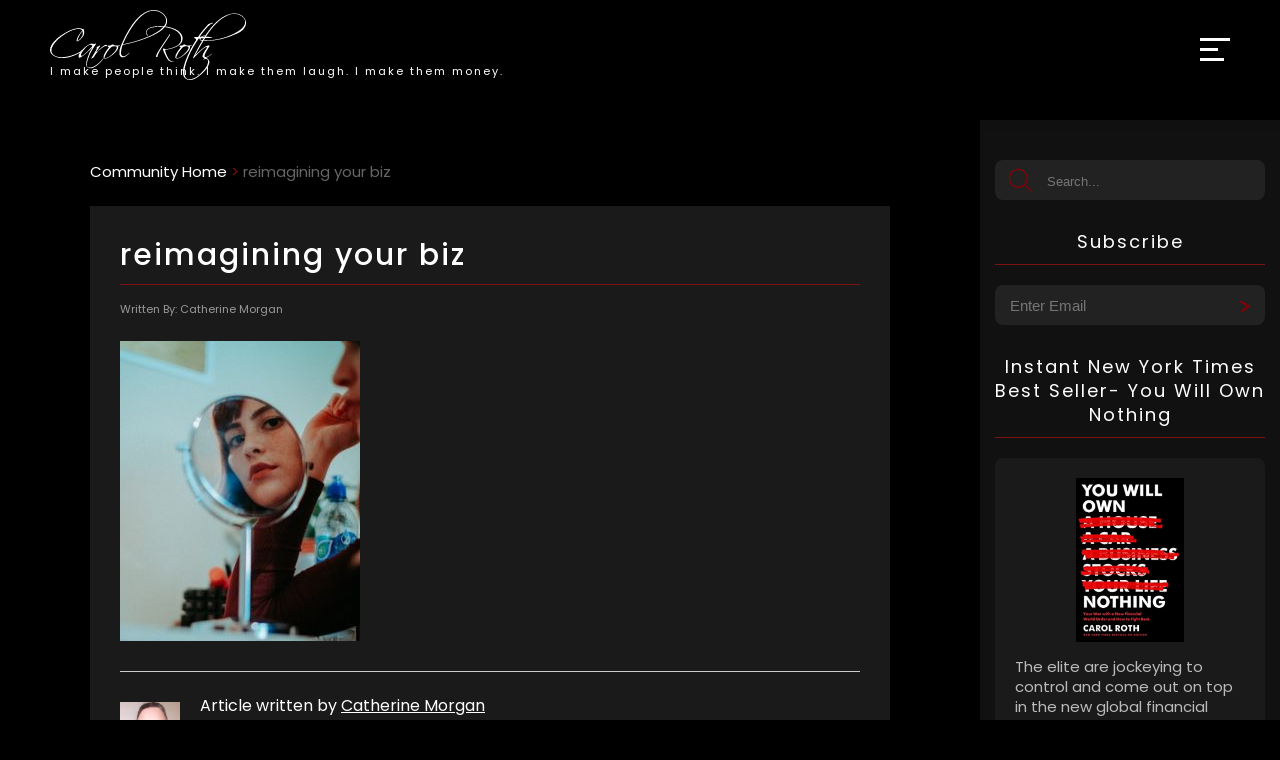

--- FILE ---
content_type: text/html; charset=UTF-8
request_url: https://www.carolroth.com/community/reimagining-your-business/reimagining-your-biz/
body_size: 87137
content:
<!DOCTYPE html>
<html xmlns="http://www.w3.org/1999/xhtml" lang="en" xml:lang="en">
<head>
<!-- Google tag (gtag.js) -->
<script async src="https://www.googletagmanager.com/gtag/js?id=UA-23806002-1"></script>
<script>
  window.dataLayer = window.dataLayer || [];
  function gtag(){dataLayer.push(arguments);}
  gtag('js', new Date());

  gtag('config', 'UA-23806002-1');
</script>
<meta http-equiv="Content-Type" content="text/html; charset=utf-8" />
<script type="text/javascript">
/* <![CDATA[ */
 var gform;gform||(document.addEventListener("gform_main_scripts_loaded",function(){gform.scriptsLoaded=!0}),window.addEventListener("DOMContentLoaded",function(){gform.domLoaded=!0}),gform={domLoaded:!1,scriptsLoaded:!1,initializeOnLoaded:function(o){gform.domLoaded&&gform.scriptsLoaded?o():!gform.domLoaded&&gform.scriptsLoaded?window.addEventListener("DOMContentLoaded",o):document.addEventListener("gform_main_scripts_loaded",o)},hooks:{action:{},filter:{}},addAction:function(o,n,r,t){gform.addHook("action",o,n,r,t)},addFilter:function(o,n,r,t){gform.addHook("filter",o,n,r,t)},doAction:function(o){gform.doHook("action",o,arguments)},applyFilters:function(o){return gform.doHook("filter",o,arguments)},removeAction:function(o,n){gform.removeHook("action",o,n)},removeFilter:function(o,n,r){gform.removeHook("filter",o,n,r)},addHook:function(o,n,r,t,i){null==gform.hooks[o][n]&&(gform.hooks[o][n]=[]);var e=gform.hooks[o][n];null==i&&(i=n+"_"+e.length),gform.hooks[o][n].push({tag:i,callable:r,priority:t=null==t?10:t})},doHook:function(n,o,r){var t;if(r=Array.prototype.slice.call(r,1),null!=gform.hooks[n][o]&&((o=gform.hooks[n][o]).sort(function(o,n){return o.priority-n.priority}),o.forEach(function(o){"function"!=typeof(t=o.callable)&&(t=window[t]),"action"==n?t.apply(null,r):r[0]=t.apply(null,r)})),"filter"==n)return r[0]},removeHook:function(o,n,t,i){var r;null!=gform.hooks[o][n]&&(r=(r=gform.hooks[o][n]).filter(function(o,n,r){return!!(null!=i&&i!=o.tag||null!=t&&t!=o.priority)}),gform.hooks[o][n]=r)}}); 
/* ]]> */
</script>

<meta name="viewport" content="width=device-width, initial-scale=1, maximum-scale=1" />

<link rel="alternate" href="https://www.carolroth.com/community/reimagining-your-business/reimagining-your-biz/" hreflang="en-us" />
<link rel="icon" type="image/png" sizes="32x32" href="https://www.carolroth.com/wp-content/themes/carol2022/images/favicon-32x32.png">
<link rel="icon" type="image/png" sizes="16x16" href="https://www.carolroth.com/wp-content/themes/carol2022/images/favicon-32x32.png">
<!--<link rel="manifest" href="/site.webmanifest">-->
	<script type="text/javascript">function theChampLoadEvent(e){var t=window.onload;if(typeof window.onload!="function"){window.onload=e}else{window.onload=function(){t();e()}}}</script>
		<script type="text/javascript">var theChampDefaultLang = 'en_US', theChampCloseIconPath = 'https://www.carolroth.com/wp-content/plugins/super-socializer/images/close.png';</script>
		<script>var theChampSiteUrl = 'https://www.carolroth.com', theChampVerified = 0, theChampEmailPopup = 0, heateorSsMoreSharePopupSearchText = 'Search';</script>
			<script> var theChampFBKey = '', theChampFBLang = 'en_US', theChampFbLikeMycred = 0, theChampSsga = 0, theChampCommentNotification = 0, theChampHeateorFcmRecentComments = 0, theChampFbIosLogin = 0; </script>
				<script> var theChampSharingAjaxUrl = 'https://www.carolroth.com/wp-admin/admin-ajax.php', heateorSsFbMessengerAPI = 'https://www.facebook.com/dialog/send?app_id=595489497242932&display=popup&link=%encoded_post_url%&redirect_uri=%encoded_post_url%',heateorSsWhatsappShareAPI = 'web', heateorSsUrlCountFetched = [], heateorSsSharesText = 'Shares', heateorSsShareText = 'Share', theChampPluginIconPath = 'https://www.carolroth.com/wp-content/plugins/super-socializer/images/logo.png', theChampSaveSharesLocally = 0, theChampHorizontalSharingCountEnable = 0, theChampVerticalSharingCountEnable = 0, theChampSharingOffset = -10, theChampCounterOffset = -10, theChampMobileStickySharingEnabled = 1, heateorSsCopyLinkMessage = "Link copied.";
		var heateorSsHorSharingShortUrl = "https://www.carolroth.com/community/reimagining-your-business/reimagining-your-biz/";var heateorSsVerticalSharingShortUrl = "https://www.carolroth.com/community/reimagining-your-business/reimagining-your-biz/";		</script>
			<style type="text/css">
						.the_champ_button_instagram span.the_champ_svg,a.the_champ_instagram span.the_champ_svg{background:radial-gradient(circle at 30% 107%,#fdf497 0,#fdf497 5%,#fd5949 45%,#d6249f 60%,#285aeb 90%)}
					.the_champ_horizontal_sharing .the_champ_svg,.heateor_ss_standard_follow_icons_container .the_champ_svg{
					color: #fff;
				border-width: 0px;
		border-style: solid;
		border-color: transparent;
	}
		.the_champ_horizontal_sharing .theChampTCBackground{
		color:#666;
	}
		.the_champ_horizontal_sharing span.the_champ_svg:hover,.heateor_ss_standard_follow_icons_container span.the_champ_svg:hover{
				border-color: transparent;
	}
		.the_champ_vertical_sharing span.the_champ_svg,.heateor_ss_floating_follow_icons_container span.the_champ_svg{
					background-color: #1a1a1a!important;background:#1a1a1a!important;
					color: #ccc;
				border-width: 0px;
		border-style: solid;
		border-color: transparent;
	}
		.the_champ_vertical_sharing .theChampTCBackground{
		color:#666;
	}
		.the_champ_vertical_sharing span.the_champ_svg:hover,.heateor_ss_floating_follow_icons_container span.the_champ_svg:hover{
							background-color: #333!important;
				background: #333!important;
						border-color: transparent;
		}
	@media screen and (max-width:783px){.the_champ_vertical_sharing{display:none!important}}div.heateor_ss_mobile_footer{display:none;}@media screen and (max-width:783px){div.the_champ_bottom_sharing div.the_champ_sharing_ul .theChampTCBackground{width:100%!important;background-color:white}div.the_champ_bottom_sharing{width:100%!important;left:0!important;}div.the_champ_bottom_sharing a{width:25% !important;margin:0!important;padding:0!important;}div.the_champ_bottom_sharing .the_champ_svg{width:100%!important;}div.the_champ_bottom_sharing div.theChampTotalShareCount{font-size:.7em!important;line-height:28px!important}div.the_champ_bottom_sharing div.theChampTotalShareText{font-size:.5em!important;line-height:0px!important}div.heateor_ss_mobile_footer{display:block;height:40px;}.the_champ_bottom_sharing{padding:0!important;display:block!important;width: auto!important;bottom:-2px!important;top: auto!important;}.the_champ_bottom_sharing .the_champ_square_count{line-height: inherit;}.the_champ_bottom_sharing .theChampSharingArrow{display:none;}.the_champ_bottom_sharing .theChampTCBackground{margin-right: 1.1em !important}}</style>
	
		<!-- All in One SEO 4.8.9 - aioseo.com -->
		<title>reimagining your biz | Carol Roth</title>
	<meta name="robots" content="max-image-preview:large" />
	<meta name="author" content="Catherine Morgan"/>
	<link rel="canonical" href="https://www.carolroth.com/community/reimagining-your-business/reimagining-your-biz/" />
	<meta name="generator" content="All in One SEO (AIOSEO) 4.8.9" />
		<meta property="og:locale" content="en_US" />
		<meta property="og:site_name" content="Carol Roth" />
		<meta property="og:type" content="article" />
		<meta property="og:title" content="reimagining your biz | Carol Roth" />
		<meta property="og:url" content="https://www.carolroth.com/community/reimagining-your-business/reimagining-your-biz/" />
		<meta property="article:published_time" content="2019-02-05T20:45:10+00:00" />
		<meta property="article:modified_time" content="2019-02-05T20:45:10+00:00" />
		<meta name="twitter:card" content="summary" />
		<meta name="twitter:title" content="reimagining your biz | Carol Roth" />
		<script type="application/ld+json" class="aioseo-schema">
			{"@context":"https:\/\/schema.org","@graph":[{"@type":"BreadcrumbList","@id":"https:\/\/www.carolroth.com\/community\/reimagining-your-business\/reimagining-your-biz\/#breadcrumblist","itemListElement":[{"@type":"ListItem","@id":"https:\/\/www.carolroth.com#listItem","position":1,"name":"Home","item":"https:\/\/www.carolroth.com","nextItem":{"@type":"ListItem","@id":"https:\/\/www.carolroth.com\/community\/reimagining-your-business\/reimagining-your-biz\/#listItem","name":"reimagining your biz"}},{"@type":"ListItem","@id":"https:\/\/www.carolroth.com\/community\/reimagining-your-business\/reimagining-your-biz\/#listItem","position":2,"name":"reimagining your biz","previousItem":{"@type":"ListItem","@id":"https:\/\/www.carolroth.com#listItem","name":"Home"}}]},{"@type":"ItemPage","@id":"https:\/\/www.carolroth.com\/community\/reimagining-your-business\/reimagining-your-biz\/#itempage","url":"https:\/\/www.carolroth.com\/community\/reimagining-your-business\/reimagining-your-biz\/","name":"reimagining your biz | Carol Roth","inLanguage":"en-US","isPartOf":{"@id":"https:\/\/www.carolroth.com\/#website"},"breadcrumb":{"@id":"https:\/\/www.carolroth.com\/community\/reimagining-your-business\/reimagining-your-biz\/#breadcrumblist"},"author":{"@id":"https:\/\/www.carolroth.com\/community\/author\/catherine\/#author"},"creator":{"@id":"https:\/\/www.carolroth.com\/community\/author\/catherine\/#author"},"datePublished":"2019-02-05T15:45:10-05:00","dateModified":"2019-02-05T15:45:10-05:00"},{"@type":"Organization","@id":"https:\/\/www.carolroth.com\/#organization","name":"Carol Roth","description":"Carol Roth: Leading small business expert, business advisor to Fortune 500 companies, TV host, best-selling author and speaker","url":"https:\/\/www.carolroth.com\/"},{"@type":"Person","@id":"https:\/\/www.carolroth.com\/community\/author\/catherine\/#author","url":"https:\/\/www.carolroth.com\/community\/author\/catherine\/","name":"Catherine Morgan","image":{"@type":"ImageObject","@id":"https:\/\/www.carolroth.com\/community\/reimagining-your-business\/reimagining-your-biz\/#authorImage","url":"https:\/\/secure.gravatar.com\/avatar\/25ede39fae60cd3858b9153f0a09856c?s=96&d=mm&r=pg","width":96,"height":96,"caption":"Catherine Morgan"}},{"@type":"WebSite","@id":"https:\/\/www.carolroth.com\/#website","url":"https:\/\/www.carolroth.com\/","name":"Carol Roth","description":"Carol Roth: Leading small business expert, business advisor to Fortune 500 companies, TV host, best-selling author and speaker","inLanguage":"en-US","publisher":{"@id":"https:\/\/www.carolroth.com\/#organization"}}]}
		</script>
		<!-- All in One SEO -->

<link rel='dns-prefetch' href='//www.google.com' />
<script type="text/javascript" id="wpp-js" src="https://www.carolroth.com/wp-content/plugins/wordpress-popular-posts/assets/js/wpp.min.js?ver=7.3.6" data-sampling="0" data-sampling-rate="100" data-api-url="https://www.carolroth.com/wp-json/wordpress-popular-posts" data-post-id="786082" data-token="a53792aea9" data-lang="0" data-debug="0"></script>
<style id='classic-theme-styles-inline-css' type='text/css'>
/*! This file is auto-generated */
.wp-block-button__link{color:#fff;background-color:#32373c;border-radius:9999px;box-shadow:none;text-decoration:none;padding:calc(.667em + 2px) calc(1.333em + 2px);font-size:1.125em}.wp-block-file__button{background:#32373c;color:#fff;text-decoration:none}
</style>
<link rel='stylesheet' id='contact-form-7-css' href='https://www.carolroth.com/wp-content/cache/autoptimize/css/autoptimize_single_3fd2afa98866679439097f4ab102fe0a.css?ver=5.9.5' type='text/css' media='all' />
<link rel='stylesheet' id='wordpress-popular-posts-css-css' href='https://www.carolroth.com/wp-content/cache/autoptimize/css/autoptimize_single_bc659c66ff1402b607f62f19f57691fd.css?ver=7.3.6' type='text/css' media='all' />
<link rel='stylesheet' id='master-css-css' href='https://www.carolroth.com/wp-content/cache/autoptimize/css/autoptimize_single_f3d77cd6d2e5e2428da913daecb36214.css' type='text/css' media='all' />
<link rel='stylesheet' id='the_champ_frontend_css-css' href='https://www.carolroth.com/wp-content/cache/autoptimize/css/autoptimize_single_0d4330f9912e9fcdd33c48f5eb3663f1.css?ver=7.14.5' type='text/css' media='all' />
<link rel='stylesheet' id='__EPYT__style-css' href='https://www.carolroth.com/wp-content/plugins/youtube-embed-plus/styles/ytprefs.min.css?ver=14.2.3' type='text/css' media='all' />
<style id='__EPYT__style-inline-css' type='text/css'>

                .epyt-gallery-thumb {
                        width: 33.333%;
                }
                
</style>
<script type="text/javascript" src="https://www.carolroth.com/wp-content/cache/autoptimize/js/autoptimize_single_8fb8fee4fcc3cc86ff6c724154c49c42.js?ver=6.4.7" id="jquery-js"></script>
<script type="text/javascript" src="https://www.carolroth.com/wp-content/cache/autoptimize/js/autoptimize_single_d066b295afbf4bdd6c02a7c33cc38b26.js?ver=6.4.7" id="slider-js"></script>
<script type="text/javascript" src="https://www.carolroth.com/wp-content/cache/autoptimize/js/autoptimize_single_7eed6bd033d8eea487edf9041ea65a1d.js?ver=6.4.7" id="scrollstuff-js"></script>
<script type="text/javascript" src="https://www.carolroth.com/wp-content/cache/autoptimize/js/autoptimize_single_9e193dbdd631d3a6d936bb8568898d47.js" id="my-scripts-js"></script>
<script type="text/javascript" id="__ytprefs__-js-extra">
/* <![CDATA[ */
var _EPYT_ = {"ajaxurl":"https:\/\/www.carolroth.com\/wp-admin\/admin-ajax.php","security":"ff81729ea3","gallery_scrolloffset":"20","eppathtoscripts":"https:\/\/www.carolroth.com\/wp-content\/plugins\/youtube-embed-plus\/scripts\/","eppath":"https:\/\/www.carolroth.com\/wp-content\/plugins\/youtube-embed-plus\/","epresponsiveselector":"[\"iframe.__youtube_prefs_widget__\"]","epdovol":"1","version":"14.2.3","evselector":"iframe.__youtube_prefs__[src], iframe[src*=\"youtube.com\/embed\/\"], iframe[src*=\"youtube-nocookie.com\/embed\/\"]","ajax_compat":"","maxres_facade":"eager","ytapi_load":"light","pause_others":"","stopMobileBuffer":"1","facade_mode":"","not_live_on_channel":""};
/* ]]> */
</script>
<script type="text/javascript" src="https://www.carolroth.com/wp-content/plugins/youtube-embed-plus/scripts/ytprefs.min.js?ver=14.2.3" id="__ytprefs__-js"></script>
<link rel="https://api.w.org/" href="https://www.carolroth.com/wp-json/" /><link rel="alternate" type="application/json" href="https://www.carolroth.com/wp-json/wp/v2/media/786082" /><link rel="EditURI" type="application/rsd+xml" title="RSD" href="https://www.carolroth.com/xmlrpc.php?rsd" />
<meta name="generator" content="WordPress 6.4.7" />
<link rel='shortlink' href='https://www.carolroth.com/?p=786082' />
<link rel="alternate" type="application/json+oembed" href="https://www.carolroth.com/wp-json/oembed/1.0/embed?url=https%3A%2F%2Fwww.carolroth.com%2Fcommunity%2Freimagining-your-business%2Freimagining-your-biz%2F" />
<link rel="alternate" type="text/xml+oembed" href="https://www.carolroth.com/wp-json/oembed/1.0/embed?url=https%3A%2F%2Fwww.carolroth.com%2Fcommunity%2Freimagining-your-business%2Freimagining-your-biz%2F&#038;format=xml" />
            <style id="wpp-loading-animation-styles">@-webkit-keyframes bgslide{from{background-position-x:0}to{background-position-x:-200%}}@keyframes bgslide{from{background-position-x:0}to{background-position-x:-200%}}.wpp-widget-block-placeholder,.wpp-shortcode-placeholder{margin:0 auto;width:60px;height:3px;background:#dd3737;background:linear-gradient(90deg,#dd3737 0%,#571313 10%,#dd3737 100%);background-size:200% auto;border-radius:3px;-webkit-animation:bgslide 1s infinite linear;animation:bgslide 1s infinite linear}</style>
            </head>
<body>
	<header>
		<div id="header-container">
			<a href="https://www.carolroth.com">
				<div id="logo-container">
					<div class="logo-image">
						<svg id="Layer_1" xmlns="http://www.w3.org/2000/svg" viewBox="0 0 277.03 98.71"><path d="M5.38,64.71c-3.58-2.13-5.38-4.91-5.38-8.34,0-4.07,2.41-8.55,7.22-13.44,4.18-4.26,9.41-8.08,15.68-11.48,5.94-3.21,10.9-5.06,14.9-5.54,1.01-.11,2.02-.17,3.02-.17,2.84,0,4.87,.56,6.1,1.68l.73-.73c.04-.19,.17-.24,.39-.17,.19,.04,.28,.17,.28,.39,0,.11-.24,.47-.73,1.06,.52,.64,.78,1.7,.78,3.19s-.24,2.83-.73,4.12c-.49,1.29-1.4,2.68-2.74,4.17-1.53,1.87-3.36,3.4-5.49,4.59-.11,.04-.43,.04-.95,0-.6-.11-.9-.24-.9-.39,0-2.09,1.06-4.82,3.19-8.18,1.6-2.61,3.21-4.78,4.82-6.5-.67-1.49-2.52-2.24-5.54-2.24-.41,0-.85,.02-1.32,.06-.47,.04-.96,.09-1.48,.17-6.31,1.2-13.16,4.54-20.55,10.02-7.8,5.9-12.56,11.67-14.28,17.3-.26,.9-.39,1.81-.39,2.74,0,2.76,1.18,5,3.53,6.72,2.76,1.98,6.61,2.91,11.54,2.8,2.84-.07,5.72-.44,8.65-1.09,2.93-.65,5.91-1.58,8.93-2.77,2.8-1.16,5.32-2.4,7.56-3.72,2.24-1.32,4.24-2.79,5.99-4.4,.22-.26,.43-.39,.62-.39,.15,0,.22,.09,.22,.28,0,.15-.13,.36-.39,.62-3.4,3.47-8.03,6.44-13.89,8.9-3.14,1.31-6.18,2.29-9.13,2.94-2.95,.65-5.82,.94-8.62,.87-4.56-.08-8.44-1.1-11.65-3.08Zm33.77-21.67c.15,.11,.32,.11,.5,0,2.8-1.83,4.83-4.22,6.1-7.17,.22-.6,.4-1.18,.53-1.74,.13-.56,.2-1.14,.2-1.74,0-1.04-.19-1.88-.56-2.52-.71,.75-1.42,1.61-2.13,2.58-.71,.97-1.4,2.11-2.07,3.42-1.31,2.5-2.2,4.72-2.69,6.66-.04,.26,0,.43,.11,.5Z" style="fill:#fff;"/><path d="M41.83,67.29c-.93,0-1.4-.65-1.4-1.96,0-2.65,2.07-6.05,6.22-10.19,1.9-1.9,3.7-3.44,5.38-4.62,1.68-1.18,3.25-2.06,4.7-2.66,.34-.11,.7-.21,1.09-.31,.39-.09,.79-.14,1.2-.14,.45,0,.9,.05,1.34,.14,.45,.09,.9,.22,1.34,.36,.63,.08,.99,.09,1.06,.06,.67-.11,1.16-.35,1.46-.73,.07-.07,.19-.11,.34-.11s.28,.09,.39,.28c.11,.19,.15,.32,.11,.39-1.08,1.68-2.16,3.33-3.22,4.96s-2.1,3.28-3.11,4.96c-.78,1.31-1.55,2.81-2.3,4.51-.75,1.7-1.43,3.42-2.04,5.15-.62,1.74-1.15,3.39-1.6,4.96-.45,1.57-.75,2.89-.9,3.98-.04,.19-.06,.35-.06,.5v.56c0,1.27,.39,2.21,1.18,2.83,.78,.62,1.85,.92,3.19,.92s2.67-.22,3.98-.67c1.98-.67,4.55-2.28,7.73-4.82,1.53-1.23,2.9-2.5,4.12-3.81,1.21-1.31,2.27-2.54,3.16-3.7,.34-.37,.56-.56,.67-.56,.04,.04,.06,.09,.06,.17,0,.15-.08,.35-.22,.62-.86,1.27-1.9,2.61-3.11,4.03-1.21,1.42-2.66,2.84-4.34,4.26-1.57,1.27-2.98,2.31-4.23,3.14-1.25,.82-2.4,1.42-3.44,1.79-.52,.19-1.05,.33-1.57,.42-.52,.09-1.08,.14-1.68,.14-.9,0-1.72-.14-2.46-.42-.75-.28-1.42-.63-2.02-1.04-.71-.41-1.2-1-1.48-1.76-.28-.77-.4-1.63-.36-2.6,.04-.78,.2-1.83,.48-3.14,.28-1.31,.64-2.7,1.09-4.17,.45-1.47,.93-2.94,1.46-4.4,.52-1.46,1.04-2.74,1.57-3.86,.63-1.34,1.26-2.59,1.88-3.75,.62-1.16,1.24-2.22,1.88-3.19,.26-.41,.24-.62-.06-.62-.04,0-.09,.04-.17,.11-.9,1.08-1.97,2.22-3.22,3.42-1.25,1.19-2.7,2.5-4.34,3.92-3.29,2.76-6.1,4.83-8.46,6.22-.49,.3-.92,.45-1.29,.45Zm1.96-3.92c0,.9,.34,1.34,1.01,1.34,.26,0,.54-.09,.84-.28,2.09-1.31,4.29-3.07,6.61-5.29,2.31-2.22,4.8-4.92,7.45-8.09,.11-.11,.17-.24,.17-.39,0-.41-.24-.79-.73-1.15-.49-.35-1.1-.53-1.85-.53-.41,0-.84,.06-1.29,.17-1.76,.45-3.98,2.15-6.66,5.1-1.27,1.42-2.34,2.78-3.22,4.09-.88,1.31-1.58,2.56-2.1,3.75-.15,.41-.22,.84-.22,1.29Z" style="fill:#fff;"/><path d="M58.46,68.3c-.07-.19-.06-.37,.06-.56,3.62-5.6,6.08-9.91,7.39-12.94,.22-.56,.34-1.03,.34-1.4,0-.07-.06-.28-.17-.62-.04-.15-.04-.28,0-.39,.45-.15,1.85-.93,4.2-2.35,.04-.07,.11-.11,.22-.11,.22,0,.37,.09,.45,.28,.15,.22,.13,.43-.06,.62-1.2,1.64-2.21,3.07-3.05,4.28-.84,1.21-1.47,2.23-1.88,3.05-.11,.22-.17,.41-.17,.56,0,.19,.2,.21,.62,.06,.34-.15,.56-.3,.67-.45,1.46-1.75,3.34-3.56,5.66-5.43,2.39-1.94,4.26-3.19,5.6-3.75,1.16-.04,2.02,.08,2.58,.34,.04,.04,.06,.08,.06,.11,0,.11-.07,.27-.2,.48-.13,.21-.28,.39-.45,.56-.17,.17-.35,.3-.53,.39-.19,.09-.34,.1-.45,.03-.75-.34-1.75-.17-3.02,.5-5.53,3.06-10.45,8.14-14.78,15.23,0,.11-.15,.24-.45,.39-.3,.11-.64,.25-1.01,.42-.37,.17-.8,.4-1.29,.7-.19,.22-.3,.22-.34,0Z" style="fill:#fff;"/><path d="M77.39,68.44c-.3-.09-.57-.23-.81-.42-.24-.19-.45-.41-.62-.67s-.25-.54-.25-.84c.07-3.1,2.58-7.67,7.5-13.72,.15-.26,.11-.43-.11-.5-.34-.19-.67-.4-1.01-.64-.34-.24-.5-.48-.5-.7,0-.11,.06-.26,.17-.45,.11-.19,.6-.3,1.46-.34,1.38-.04,2.09-.06,2.13-.06,.15,0,.35-.07,.62-.22,.82-.78,1.64-1.19,2.46-1.23,.6-.04,1.44,.3,2.52,1.01,.07,.04,.14,.08,.2,.11,.06,.04,.12,.08,.2,.11,.86,.04,1.89,.08,3.11,.11,1.21,.04,2.6,.08,4.17,.11,.56,.08,.84,.15,.84,.22,0,.22-.28,.34-.84,.34-1.16,0-1.9,.22-2.24,.67-.08,.11-.08,.22,0,.34,.04,.11,.07,.22,.11,.34,.04,.11,.06,.21,.06,.28-.11,1.42-.72,2.94-1.82,4.56-1.1,1.62-2.77,3.39-5.01,5.29-4.37,3.77-8.2,5.9-11.48,6.38-.26,.04-.54,0-.84-.08Zm-.28-1.65c0,.9,.6,1.23,1.79,1.01,2.54-.41,5.58-2.24,9.13-5.49,3.73-3.32,5.88-6.35,6.44-9.07,.26-1.12-.45-1.77-2.13-1.96-.9-.11-1.74-.12-2.52-.03-.78,.09-1.51,.27-2.18,.53-.08-.04-.39,.13-.95,.5-4,3.7-7.08,8.12-9.24,13.27-.22,.41-.34,.82-.34,1.23Z" style="fill:#fff;"/><path d="M98.78,55.11c.52-2.11,1.25-4.25,2.18-6.41v-.17C114.78,17.21,129.6,1.04,145.43,.03c5.45-.3,10.23,1.33,14.34,4.87,4.18,3.51,6.08,7.5,5.71,11.98-.19,1.46-.6,2.84-1.23,4.14-3.55,6.76-13.09,13.07-28.62,18.93-5.34,2.05-10.74,3.85-16.21,5.38-5.47,1.53-11.04,2.84-16.72,3.92-.64,1.76-1.17,3.59-1.6,5.52-.43,1.92-.66,3.65-.7,5.18-.08,1.76,.18,3.02,.76,3.81,.58,.78,1.31,1.23,2.18,1.34,.88,.11,1.83-.05,2.86-.48,1.03-.43,1.99-.98,2.88-1.65,.48-.37,.92-.76,1.32-1.15,.39-.39,.79-.81,1.2-1.26,.3-.3,.51-.42,.64-.36,.13,.06,.05,.29-.25,.7-.3,.37-.68,.8-1.15,1.29-.47,.49-.91,.92-1.32,1.29-1.31,1.16-2.63,2.02-3.98,2.58-1.34,.56-2.56,.77-3.64,.62-1.08-.15-1.98-.66-2.69-1.54-.71-.88-1.08-2.19-1.12-3.95-.08-1.94,.15-3.97,.67-6.08ZM163.69,17.76c.15-.58,.26-1.18,.34-1.82,.41-3.96-1.25-7.45-4.98-10.47-3.73-3.14-8.27-4.61-13.61-4.42-9.04,.41-18.2,7.17-27.5,20.27-2.84,3.92-5.45,8.04-7.84,12.35-2.39,4.31-4.61,8.86-6.66,13.64h.06c-.08,.19-.15,.37-.22,.56-.08,.19-.17,.37-.28,.56,6.83-1.42,13.27-3.04,19.32-4.87,6.05-1.83,11.74-3.92,17.08-6.27,12.69-5.56,20.59-11.48,23.69-17.75,.26-.6,.47-1.19,.62-1.76Z" style="fill:#fff;"/><path d="M160.89,54.24c.22,0,.42,.08,.59,.25s.61,.36,1.32,.59c1.16,.08,2.42,0,3.78-.22,1.36-.22,2.88-.56,4.56-1.01,3.32-.97,6.1-2.15,8.34-3.53,3.92-2.39,5.88-5.54,5.88-9.46s-1.62-7-4.87-9.8c-2.54-2.28-6.16-4.09-10.86-5.43-4.59-1.34-9.45-2.02-14.56-2.02-2.35,0-4.59,.15-6.72,.45-2.13,.3-4.16,.73-6.1,1.29-3.66,1.12-5.49,3.14-5.49,6.05,0,1.08,.26,2.2,.78,3.36,.3,.6,.58,1.2,.84,1.79,0,.04-.06,.06-.17,.06s-.32-.15-.62-.45c-1.12-1.23-1.68-2.76-1.68-4.59,0-3.36,2.02-5.69,6.05-7,3.96-1.27,8.46-1.9,13.5-1.9s10.1,.64,14.73,1.9c4.82,1.31,8.59,3.02,11.31,5.15,3.99,3.1,5.99,6.61,5.99,10.53,0,4.44-2.5,8.06-7.5,10.86-1.94,1.12-4.44,2.15-7.5,3.08-1.72,.52-3.36,.93-4.93,1.23-1.57,.3-3.1,.49-4.59,.56-.26,0-.36,.24-.28,.73,.3,1.75,1.08,4.13,2.35,7.11,1.38,3.21,2.67,5.41,3.86,6.61,1.27,1.27,2.46,1.9,3.58,1.9,.49,0,.97-.09,1.46-.28,.15-.04,.27-.07,.36-.08,.09-.02,.18-.03,.25-.03,.15,.07,.21,.13,.17,.17-.04,.15-.19,.28-.45,.39-.71,.41-1.47,.62-2.3,.62-1.2,0-2.59-.62-4.2-1.85-1.08-.86-2.69-3.38-4.82-7.56-2.13-4.18-3.19-6.94-3.19-8.29,0-.78,.37-1.18,1.12-1.18Zm3.61-10.98c-1.7,2.5-3.37,5.02-5.01,7.56-2.65,4.03-4.58,7.28-5.8,9.74s-1.76,4.18-1.65,5.15c.04,.37-.3,.56-1.01,.56s-1.06-.22-1.18-.67c-.56-1.79,5.43-11.54,17.98-29.23,.41-.41,.5-.86,.28-1.34-.08-.15-.11-.24-.11-.28,0-.34,.15-.5,.45-.5,.19,0,.37,.09,.56,.28,.56,.6,.75,.99,.56,1.18-1.68,2.54-3.37,5.06-5.07,7.56Z" style="fill:#fff;"/><path d="M178.81,68.44c-.3-.09-.57-.23-.81-.42-.24-.19-.45-.41-.62-.67s-.25-.54-.25-.84c.07-3.1,2.58-7.67,7.5-13.72,.15-.26,.11-.43-.11-.5-.34-.19-.67-.4-1.01-.64-.34-.24-.5-.48-.5-.7,0-.11,.06-.26,.17-.45,.11-.19,.6-.3,1.46-.34,1.38-.04,2.09-.06,2.13-.06,.15,0,.35-.07,.62-.22,.82-.78,1.64-1.19,2.46-1.23,.6-.04,1.44,.3,2.52,1.01,.07,.04,.14,.08,.2,.11,.06,.04,.12,.08,.2,.11,.86,.04,1.89,.08,3.11,.11,1.21,.04,2.6,.08,4.17,.11,.56,.08,.84,.15,.84,.22,0,.22-.28,.34-.84,.34-1.16,0-1.9,.22-2.24,.67-.08,.11-.08,.22,0,.34,.04,.11,.07,.22,.11,.34,.04,.11,.06,.21,.06,.28-.11,1.42-.72,2.94-1.82,4.56-1.1,1.62-2.77,3.39-5.01,5.29-4.37,3.77-8.2,5.9-11.48,6.38-.26,.04-.54,0-.84-.08Zm-.28-1.65c0,.9,.6,1.23,1.79,1.01,2.54-.41,5.58-2.24,9.13-5.49,3.73-3.32,5.88-6.35,6.44-9.07,.26-1.12-.45-1.77-2.13-1.96-.9-.11-1.74-.12-2.52-.03-.78,.09-1.51,.27-2.18,.53-.08-.04-.39,.13-.95,.5-4,3.7-7.08,8.12-9.24,13.27-.22,.41-.34,.82-.34,1.23Z" style="fill:#fff;"/><path d="M190.23,95.35c-1.01-1.08-1.64-2.31-1.9-3.67-.26-1.36-.39-2.85-.39-4.45,0-5.26,2.15-12.81,6.44-22.62,1.9-4.33,3.81-8.23,5.71-11.7,1.9-3.47,3.81-6.59,5.71-9.35,.45-.48,.67-1.04,.67-1.68,0-.67-.34-1.19-1.01-1.57-1.34-.52-1.87-1.1-1.57-1.74,.11-.22,.66-.39,1.65-.5,.99-.11,2.38-.17,4.17-.17,.15,0,.17-.06,.06-.17-.11-.11-.13-.22-.06-.34,1.79-2.8,3.86-5.59,6.22-8.37,2.35-2.78,4.82-5.66,7.39-8.65,.22-.26,1.27-.75,3.14-1.46,.9-.3,1.54-.53,1.93-.7,.39-.17,.81-.25,1.26-.25,.41,0,.62,.17,.62,.5,0,.15-.19,.28-.56,.39-3.51,.71-9.32,6.63-17.42,17.75-.6,.86-.47,1.29,.39,1.29h8.12c2.2,0,3.91,0,5.12,.03,1.21,.02,1.97,.03,2.27,.03,.34,0,.56,.06,.67,.17,0,.08-.1,.27-.31,.59-.21,.32-.48,.5-.81,.53-2.13,.08-4.56,.2-7.31,.36-2.74,.17-5.87,.35-9.38,.53-.63,.11-1.1,.41-1.4,.9-1.98,2.91-3.85,5.81-5.6,8.68-1.75,2.88-3.47,5.99-5.15,9.35-2.58,5.34-4.61,10.18-6.1,14.53-1.49,4.35-2.39,8.26-2.69,11.73-.04,.48-.06,.93-.06,1.34v1.34c0,6.5,2.3,9.74,6.89,9.74,1.31,0,2.76-.24,4.37-.73,2.35-.75,4.68-1.92,7-3.53,2.31-1.61,4.67-3.7,7.06-6.27,2.46-2.58,4.36-4.98,5.68-7.22,1.33-2.24,2.14-4.37,2.44-6.38,0-3.51-1.25-5.06-3.75-4.65-.56,.07-1.05,.24-1.46,.5-.41,.26-.71,.39-.9,.39-.37,0-.52-.17-.45-.5,.19-.3,.46-.56,.81-.78,.35-.22,1.02-.54,1.99-.95,.15-.04,.37-.06,.67-.06,1.19,0,2.33,.8,3.42,2.41,1.12,1.68,1.64,2.95,1.57,3.81-.75,4.93-4.31,10.29-10.7,16.07-3.25,2.91-6.28,5.11-9.1,6.61-2.82,1.49-5.48,2.24-7.98,2.24-2.99,0-5.45-1.12-7.39-3.36Z" style="fill:#fff;"/><path d="M211.12,53.29c-1.94,3.4-3.96,7-6.05,10.81,.19-.15,.43-.39,.73-.73,.3-.34,.71-.76,1.23-1.29,1.19-1.19,2.46-2.39,3.81-3.58s2.72-2.39,4.14-3.58c3.43-2.73,5.77-4.14,7-4.26,.15-.19,.88-.45,2.18-.78,.22-.04,.5,.08,.84,.36,.34,.28,.5,.57,.5,.87,0,.15-.02,.24-.06,.28-.64,.78-1.31,1.73-2.02,2.83-.71,1.1-1.46,2.34-2.24,3.72-1.83,3.32-2.74,5.66-2.74,7,0,.97,.5,1.46,1.51,1.46,1.83,0,4.82-1.57,8.96-4.7,.11-.07,.21-.13,.31-.17,.09-.04,.16-.07,.2-.11,.04,.04,.06,.08,.06,.11l.06,.06-.39,.39c-4.85,3.96-8.36,5.94-10.53,5.94-.67,0-1.36-.34-2.07-1.01-.86-.67-1.2-1.44-1.01-2.3,.71-2.95,2.71-6.59,5.99-10.92,.15-.19,.22-.43,.22-.73,0-.52-.28-.78-.84-.78-.34,0-.71,.13-1.12,.39-2.09,1.12-5,3.47-8.74,7.06-3.14,3.02-5.54,5.54-7.22,7.56-.08-.15-.28,0-.62,.45-.08,.19-.17,.28-.28,.28-.3,0-.45-.3-.45-.9,0-.19,.02-.34,.06-.45,1.49-3.17,3.28-6.67,5.35-10.5,2.07-3.83,4.45-8.05,7.14-12.68-.19-.04-.42-.07-.7-.11-.28-.04-.59-.09-.92-.17-.52-.11-.99-.45-1.4-1.01-.41-.56-.62-1.1-.62-1.62,0-.22,.04-.41,.11-.56,.07-.15,.17-.3,.28-.45,1.83-1.94,4.57-3.3,8.23-4.09,5.23-7.88,10.46-14.2,15.71-18.96,5.25-4.76,10.59-8.09,16.04-10,2.91-1.04,5.8-1.57,8.68-1.57,4.78,0,8.77,1.34,11.98,4.03,3.06,2.61,4.59,5.73,4.59,9.35,0,2.76-.95,5.38-2.86,7.84-2.05,2.73-5.13,5.04-9.24,6.94-15.01,7.06-29.79,10.58-44.35,10.58-.64,0-1.27,0-1.9-.03-.63-.02-1.25-.05-1.85-.08-1.87,3.14-3.77,6.4-5.71,9.8Zm6.52-14.11c.69-1.08,1.37-2.15,2.04-3.19-1.57,.45-2.9,1.02-4,1.71-1.1,.69-2.03,1.47-2.77,2.32-.3,.3-.45,.65-.45,1.06,0,.64,.41,1.01,1.23,1.12,.52,.08,.94,.13,1.26,.17,.32,.04,.53,.06,.64,.06,.67-1.08,1.35-2.16,2.04-3.25Zm1.68,3.47c.69,.04,1.41,.06,2.16,.06,3.1,0,6.22-.2,9.38-.59s6.39-.96,9.72-1.71c4.22-1.01,8.29-2.28,12.21-3.81,3.92-1.53,7.71-3.36,11.37-5.49,7.77-4.52,11.65-9.26,11.65-14.22,0-3.25-1.57-5.94-4.7-8.06-3.14-2.24-6.79-3.36-10.98-3.36-2.73,0-5.38,.54-7.95,1.62-6.27,2.61-12.28,6.86-18.03,12.74-5.75,5.88-11.35,13.45-16.8,22.71,.63,.04,1.3,.08,1.99,.11Z" style="fill:#fff;"/></svg>
					</div>
					<div class="logo-text">
						I make people think. I make them laugh. I make them money.
					</div>
				</div>
			</a>
			<div id="menu-icon">
				<span></span>
				<span></span>
				<span></span>
				<span></span>
			</div>
		</div>
	</header>
	<nav id="main-menu">
		<nav>
			<div class="menu-nav-container"><ul id="menu-nav" class="menu"><li id="menu-item-793984" class="menu-item menu-item-type-post_type menu-item-object-page current_page_parent menu-item-793984"><a href="https://www.carolroth.com/community/">Community</a></li>
<li id="menu-item-793985" class="menu-item menu-item-type-custom menu-item-object-custom menu-item-home menu-item-793985"><a href="https://www.carolroth.com/#home-about">About Carol</a></li>
<li id="menu-item-794032" class="menu-item menu-item-type-custom menu-item-object-custom menu-item-home menu-item-794032"><a href="https://www.carolroth.com/#home-projects-section">Projects</a></li>
<li id="menu-item-795643" class="menu-item menu-item-type-custom menu-item-object-custom menu-item-home menu-item-795643"><a href="https://www.carolroth.com/#home-newsletter">Newsletter</a></li>
<li id="menu-item-794031" class="menu-item menu-item-type-post_type menu-item-object-page menu-item-794031"><a href="https://www.carolroth.com/contact-carol/">Contact Carol</a></li>
</ul></div>		</nav>
	</nav><div id="blog">
	<style>#blog #blog-wrap #blog-content-wrap {margin-top: 30px;}</style>
	<div id="blog-wrap" class="float-container">
		<div id="blog-content-wrap" class="col">
			<div id="blog-content-container">
				<div id="breadcrumbs">
					<a href="https://www.carolroth.com/community/">Community Home</a> <span class="post-type-arrow"> > </span><span class="post-type-description">reimagining your biz</span>
				</div>
																					<div class="post-single-container">
																					<div>
								<h1>reimagining your biz</h1>
								<div class="post-author" style="font-size: 11px;
margin-bottom: 10px;
color: #999;">
									Written By: Catherine Morgan								</div>
								<style>.post-content a{color:#fff; text-decoration:underline;}.blog-author-container a {color:#fff; text-decoration:underline;}</style>
								<div class="post-content">
									<p class="attachment"><a href='https://www.carolroth.com/wp-content/uploads/2019/02/reimagining-your-biz.jpg'><img fetchpriority="high" decoding="async" width="240" height="300" src="https://www.carolroth.com/wp-content/uploads/2019/02/reimagining-your-biz-240x300.jpg" class="attachment-medium size-medium" alt="" srcset="https://www.carolroth.com/wp-content/uploads/2019/02/reimagining-your-biz-240x300.jpg 240w, https://www.carolroth.com/wp-content/uploads/2019/02/reimagining-your-biz-120x150.jpg 120w, https://www.carolroth.com/wp-content/uploads/2019/02/reimagining-your-biz.jpg 401w" sizes="(max-width: 240px) 100vw, 240px" /></a></p>
								</div>

								<div>
								    <div class="float blog-author-container" style="border-top:1px solid #ccc; margin-top:30px; padding-top:20px;">
								      <div style="float:left; width:60px; margin-top:10px;">
								        													 		<img src="https://secure.gravatar.com/avatar/25ede39fae60cd3858b9153f0a09856c?s=96&d=mm&r=pg" width="100%" height="auto" />	
													 									      </div>
								      <div style="float:right; width:calc(100% - 80px); font-size:13px;">
								        <div style="font-size:16px; margin-bottom: 10px;">
								          Article written by <a href="https://www.carolroth.com/community/author/catherine/" title="Posts by Catherine Morgan" rel="author">Catherine Morgan</a>								        </div>
								      <div class="">
								        
								        <a href="https://twitter.com/http://twitter.com/PointA_PointB" class="twitter-follow-button" data-show-count="true" data-lang="en">Follow @http://twitter.com/PointA_PointB</a>
								          <script>!function(d,s,id){var js,fjs=d.getElementsByTagName(s)[0];if(!d.getElementById(id)){js=d.createElement(s);js.id=id;js.src="//platform.twitter.com/widgets.js";fjs.parentNode.insertBefore(js,fjs);}}(document,"script","twitter-wjs");</script>
								        								      </div>
								      
								        Catherine Morgan is the author of <a href="https://thisisntworkingbook.com/"> This Isn’t Working! Evolving the Way We Work to Decrease Stress, Anxiety, and Depression</a>. She is a career transition expert, business consultant, and the founder of <a href="http://pointatopointbtransitions.com/">Point A to Point B Transitions Inc.</a>, named Career Transition Coaching Service of the Year, as part of the Corporate LiveWire Innovation &amp; Excellence Awards 2021 and 2022, and Most Innovative Career Transition Coach - North America, as part of Corporate Coaching and Recruitment Awards 2021 and 2022 by Corporate Vision. The company is a virtual provider of coaching services to professionals in career transition and solo consultants.								        </div>
								    </div>
								</div>

							</div>
						</div>
													<h4>Latest Posts:</h4>
				<div id="ajax-load-more" class="ajax-load-more-wrap default"  data-alm-id="" data-canonical-url="https://www.carolroth.com/community/reimagining-your-business/reimagining-your-biz/" data-slug="reimagining-your-biz" data-post-id="786082"  data-localized="ajax_load_more_vars" data-alm-object="ajax_load_more"><style type="text/css">.alm-btn-wrap{display:block;margin:0 0 25px;padding:10px 0 0;position:relative;text-align:center}.alm-btn-wrap .alm-load-more-btn{appearance:none;background:#ed7070;border:none;border-radius:3px;box-shadow:0 1px 1px rgba(0,0,0,.05);color:#fff;cursor:pointer;display:inline-block;font-size:14px;font-weight:500;height:44px;line-height:1;margin:0;padding:0 22px;position:relative;text-align:center;text-decoration:none;transition:all .1s ease;user-select:none;width:auto}.alm-btn-wrap .alm-load-more-btn:focus,.alm-btn-wrap .alm-load-more-btn:hover{background:#cb5151;color:#fff;text-decoration:none}.alm-btn-wrap .alm-load-more-btn:active{background:#ed7070;box-shadow:inset 0 1px 2px rgba(0,0,0,.1),0 0 0 2px rgba(0,0,0,.05);text-decoration:none;transition:none}.alm-btn-wrap .alm-load-more-btn:before{background-color:rgba(0,0,0,0);background-image:url("data:image/svg+xml;charset=utf-8,%3Csvg xmlns='http://www.w3.org/2000/svg' xml:space='preserve' viewBox='0 0 2400 2400'%3E%3Cg fill='none' stroke='%237f8287' stroke-linecap='round' stroke-width='200'%3E%3Cpath d='M1200 600V100'/%3E%3Cpath d='M1200 2300v-500' opacity='.5'/%3E%3Cpath d='m900 680.4-250-433' opacity='.917'/%3E%3Cpath d='m1750 2152.6-250-433' opacity='.417'/%3E%3Cpath d='m680.4 900-433-250' opacity='.833'/%3E%3Cpath d='m2152.6 1750-433-250' opacity='.333'/%3E%3Cpath d='M600 1200H100' opacity='.75'/%3E%3Cpath d='M2300 1200h-500' opacity='.25'/%3E%3Cpath d='m680.4 1500-433 250' opacity='.667'/%3E%3Cpath d='m2152.6 650-433 250' opacity='.167'/%3E%3Cpath d='m900 1719.6-250 433' opacity='.583'/%3E%3Cpath d='m1750 247.4-250 433' opacity='.083'/%3E%3CanimateTransform attributeName='transform' attributeType='XML' begin='0s' calcMode='discrete' dur='0.83333s' keyTimes='0;0.08333;0.16667;0.25;0.33333;0.41667;0.5;0.58333;0.66667;0.75;0.83333;0.91667' repeatCount='indefinite' type='rotate' values='0 1199 1199;30 1199 1199;60 1199 1199;90 1199 1199;120 1199 1199;150 1199 1199;180 1199 1199;210 1199 1199;240 1199 1199;270 1199 1199;300 1199 1199;330 1199 1199'/%3E%3C/g%3E%3C/svg%3E");background-position:50%;background-repeat:no-repeat;background-size:24px 24px;border-radius:0;content:"";display:block;height:100%;left:0;opacity:0;overflow:hidden;position:absolute;top:0;transition:all .1s ease;visibility:hidden;width:100%;z-index:1}.alm-btn-wrap .alm-load-more-btn.loading{background-color:rgba(0,0,0,0)!important;border-color:rgba(0,0,0,0)!important;box-shadow:none!important;color:rgba(0,0,0,0)!important;cursor:wait;outline:none!important;text-decoration:none}.alm-btn-wrap .alm-load-more-btn.loading:before{opacity:1;visibility:visible}.alm-btn-wrap .alm-load-more-btn.done,.alm-btn-wrap .alm-load-more-btn:disabled{background-color:#ed7070;box-shadow:none!important;opacity:.15;outline:none!important;pointer-events:none}.alm-btn-wrap .alm-load-more-btn.done:before,.alm-btn-wrap .alm-load-more-btn:before,.alm-btn-wrap .alm-load-more-btn:disabled:before{opacity:0;visibility:hidden}.alm-btn-wrap .alm-load-more-btn.done{cursor:default}.alm-btn-wrap .alm-load-more-btn:after{display:none!important}.alm-btn-wrap .alm-elementor-link{display:block;font-size:13px;margin:0 0 15px}@media screen and (min-width:768px){.alm-btn-wrap .alm-elementor-link{left:0;margin:0;position:absolute;top:50%;transform:translateY(-50%)}}.ajax-load-more-wrap.blue .alm-load-more-btn{background-color:#0284c7}.ajax-load-more-wrap.blue .alm-load-more-btn.loading,.ajax-load-more-wrap.blue .alm-load-more-btn:focus,.ajax-load-more-wrap.blue .alm-load-more-btn:hover{background:#0369a1;color:#fff;text-decoration:none}.ajax-load-more-wrap.blue .alm-load-more-btn:active{background-color:#0284c7}.ajax-load-more-wrap.green .alm-load-more-btn{background-color:#059669}.ajax-load-more-wrap.green .alm-load-more-btn.loading,.ajax-load-more-wrap.green .alm-load-more-btn:focus,.ajax-load-more-wrap.green .alm-load-more-btn:hover{background:#047857;color:#fff;text-decoration:none}.ajax-load-more-wrap.green .alm-load-more-btn:active{background-color:#059669}.ajax-load-more-wrap.purple .alm-load-more-btn{background-color:#7e46e5}.ajax-load-more-wrap.purple .alm-load-more-btn.loading,.ajax-load-more-wrap.purple .alm-load-more-btn:focus,.ajax-load-more-wrap.purple .alm-load-more-btn:hover{background:#6e3dc8;color:#fff;text-decoration:none}.ajax-load-more-wrap.purple .alm-load-more-btn:active{background-color:#7e46e5}.ajax-load-more-wrap.grey .alm-load-more-btn{background-color:#7c8087}.ajax-load-more-wrap.grey .alm-load-more-btn.loading,.ajax-load-more-wrap.grey .alm-load-more-btn:focus,.ajax-load-more-wrap.grey .alm-load-more-btn:hover{background:#65686d;color:#fff;text-decoration:none}.ajax-load-more-wrap.grey .alm-load-more-btn:active{background-color:#7c8087}.ajax-load-more-wrap.dark .alm-load-more-btn{background-color:#3f3f46}.ajax-load-more-wrap.dark .alm-load-more-btn.loading,.ajax-load-more-wrap.dark .alm-load-more-btn:focus,.ajax-load-more-wrap.dark .alm-load-more-btn:hover{background:#18181b;color:#fff;text-decoration:none}.ajax-load-more-wrap.dark .alm-load-more-btn:active{background-color:#3f3f46}.ajax-load-more-wrap.is-outline .alm-load-more-btn.loading,.ajax-load-more-wrap.light-grey .alm-load-more-btn.loading,.ajax-load-more-wrap.white .alm-load-more-btn.loading,.ajax-load-more-wrap.white-inverse .alm-load-more-btn.loading{background-color:rgba(0,0,0,0)!important;border-color:rgba(0,0,0,0)!important;box-shadow:none!important;color:rgba(0,0,0,0)!important}.ajax-load-more-wrap.is-outline .alm-load-more-btn{background-color:#fff;border:1px solid hsla(0,78%,68%,.75);color:#ed7070}.ajax-load-more-wrap.is-outline .alm-load-more-btn.done,.ajax-load-more-wrap.is-outline .alm-load-more-btn:focus,.ajax-load-more-wrap.is-outline .alm-load-more-btn:hover{background-color:hsla(0,78%,68%,.05);border-color:#cb5151;color:#cb5151}.ajax-load-more-wrap.is-outline .alm-load-more-btn:active{background-color:hsla(0,78%,68%,.025);border-color:#ed7070}.ajax-load-more-wrap.white .alm-load-more-btn{background-color:#fff;border:1px solid #d6d9dd;color:#59595c}.ajax-load-more-wrap.white .alm-load-more-btn.done,.ajax-load-more-wrap.white .alm-load-more-btn:focus,.ajax-load-more-wrap.white .alm-load-more-btn:hover{background-color:#fff;border-color:#afb3b9;color:#303032}.ajax-load-more-wrap.white .alm-load-more-btn:active{background-color:#f9fafb;border-color:hsla(216,7%,71%,.65)}.ajax-load-more-wrap.light-grey .alm-load-more-btn{background-color:#f3f4f6;border:1px solid hsla(218,4%,51%,.25);color:#3f3f46}.ajax-load-more-wrap.light-grey .alm-load-more-btn.done,.ajax-load-more-wrap.light-grey .alm-load-more-btn:focus,.ajax-load-more-wrap.light-grey .alm-load-more-btn:hover{background-color:#f9fafb;border-color:hsla(218,4%,51%,.5);color:#18181b}.ajax-load-more-wrap.light-grey .alm-load-more-btn:active{border-color:hsla(218,4%,51%,.25)}.ajax-load-more-wrap.white-inverse .alm-load-more-btn{background-color:hsla(0,0%,100%,.3);border:none;box-shadow:none;color:#fff}.ajax-load-more-wrap.white-inverse .alm-load-more-btn:before{background-image:url("data:image/svg+xml;charset=utf-8,%3Csvg xmlns='http://www.w3.org/2000/svg' xml:space='preserve' viewBox='0 0 2400 2400'%3E%3Cg fill='none' stroke='%23f3f4f6' stroke-linecap='round' stroke-width='200'%3E%3Cpath d='M1200 600V100'/%3E%3Cpath d='M1200 2300v-500' opacity='.5'/%3E%3Cpath d='m900 680.4-250-433' opacity='.917'/%3E%3Cpath d='m1750 2152.6-250-433' opacity='.417'/%3E%3Cpath d='m680.4 900-433-250' opacity='.833'/%3E%3Cpath d='m2152.6 1750-433-250' opacity='.333'/%3E%3Cpath d='M600 1200H100' opacity='.75'/%3E%3Cpath d='M2300 1200h-500' opacity='.25'/%3E%3Cpath d='m680.4 1500-433 250' opacity='.667'/%3E%3Cpath d='m2152.6 650-433 250' opacity='.167'/%3E%3Cpath d='m900 1719.6-250 433' opacity='.583'/%3E%3Cpath d='m1750 247.4-250 433' opacity='.083'/%3E%3CanimateTransform attributeName='transform' attributeType='XML' begin='0s' calcMode='discrete' dur='0.83333s' keyTimes='0;0.08333;0.16667;0.25;0.33333;0.41667;0.5;0.58333;0.66667;0.75;0.83333;0.91667' repeatCount='indefinite' type='rotate' values='0 1199 1199;30 1199 1199;60 1199 1199;90 1199 1199;120 1199 1199;150 1199 1199;180 1199 1199;210 1199 1199;240 1199 1199;270 1199 1199;300 1199 1199;330 1199 1199'/%3E%3C/g%3E%3C/svg%3E")}.ajax-load-more-wrap.white-inverse .alm-load-more-btn.done,.ajax-load-more-wrap.white-inverse .alm-load-more-btn:focus,.ajax-load-more-wrap.white-inverse .alm-load-more-btn:hover{background-color:hsla(0,0%,100%,.925);color:#3f3f46}.ajax-load-more-wrap.white-inverse .alm-load-more-btn:active{background-color:hsla(0,0%,100%,.85);box-shadow:inset 0 1px 2px rgba(0,0,0,.1)}.ajax-load-more-wrap.infinite>.alm-btn-wrap .alm-load-more-btn{background:none!important;border:none!important;box-shadow:none!important;cursor:default!important;opacity:0;outline:none!important;overflow:hidden;padding:0;text-indent:-9999px;width:100%}.ajax-load-more-wrap.infinite>.alm-btn-wrap .alm-load-more-btn:before{background-size:28px 28px}.ajax-load-more-wrap.infinite>.alm-btn-wrap .alm-load-more-btn:active,.ajax-load-more-wrap.infinite>.alm-btn-wrap .alm-load-more-btn:focus{outline:none}.ajax-load-more-wrap.infinite>.alm-btn-wrap .alm-load-more-btn.done{opacity:0}.ajax-load-more-wrap.infinite>.alm-btn-wrap .alm-load-more-btn.loading{opacity:1;padding:0}.ajax-load-more-wrap.infinite.classic>.alm-btn-wrap .alm-load-more-btn:before{background-image:url("data:image/svg+xml;charset=utf-8,%3Csvg xmlns='http://www.w3.org/2000/svg' xml:space='preserve' viewBox='0 0 2400 2400'%3E%3Cg fill='none' stroke='%237f8287' stroke-linecap='round' stroke-width='200'%3E%3Cpath d='M1200 600V100'/%3E%3Cpath d='M1200 2300v-500' opacity='.5'/%3E%3Cpath d='m900 680.4-250-433' opacity='.917'/%3E%3Cpath d='m1750 2152.6-250-433' opacity='.417'/%3E%3Cpath d='m680.4 900-433-250' opacity='.833'/%3E%3Cpath d='m2152.6 1750-433-250' opacity='.333'/%3E%3Cpath d='M600 1200H100' opacity='.75'/%3E%3Cpath d='M2300 1200h-500' opacity='.25'/%3E%3Cpath d='m680.4 1500-433 250' opacity='.667'/%3E%3Cpath d='m2152.6 650-433 250' opacity='.167'/%3E%3Cpath d='m900 1719.6-250 433' opacity='.583'/%3E%3Cpath d='m1750 247.4-250 433' opacity='.083'/%3E%3CanimateTransform attributeName='transform' attributeType='XML' begin='0s' calcMode='discrete' dur='0.83333s' keyTimes='0;0.08333;0.16667;0.25;0.33333;0.41667;0.5;0.58333;0.66667;0.75;0.83333;0.91667' repeatCount='indefinite' type='rotate' values='0 1199 1199;30 1199 1199;60 1199 1199;90 1199 1199;120 1199 1199;150 1199 1199;180 1199 1199;210 1199 1199;240 1199 1199;270 1199 1199;300 1199 1199;330 1199 1199'/%3E%3C/g%3E%3C/svg%3E")}.ajax-load-more-wrap.infinite.circle-spinner>.alm-btn-wrap .alm-load-more-btn:before{background-image:url("data:image/svg+xml;charset=utf-8,%3Csvg xmlns='http://www.w3.org/2000/svg' fill='%237f8287' viewBox='0 0 24 24'%3E%3Cpath d='M12 1a11 11 0 1 0 11 11A11 11 0 0 0 12 1Zm0 19a8 8 0 1 1 8-8 8 8 0 0 1-8 8Z' opacity='.25'/%3E%3Cpath d='M10.14 1.16a11 11 0 0 0-9 8.92A1.59 1.59 0 0 0 2.46 12a1.52 1.52 0 0 0 1.65-1.3 8 8 0 0 1 6.66-6.61A1.42 1.42 0 0 0 12 2.69a1.57 1.57 0 0 0-1.86-1.53Z'%3E%3CanimateTransform attributeName='transform' dur='0.75s' repeatCount='indefinite' type='rotate' values='0 12 12;360 12 12'/%3E%3C/path%3E%3C/svg%3E")}.ajax-load-more-wrap.infinite.fading-circles>.alm-btn-wrap .alm-load-more-btn:before,.ajax-load-more-wrap.infinite.fading-squares>.alm-btn-wrap .alm-load-more-btn:before,.ajax-load-more-wrap.infinite.ripples>.alm-btn-wrap .alm-load-more-btn:before{background-size:38px 38px}.ajax-load-more-wrap.infinite.fading-circles>.alm-btn-wrap .alm-load-more-btn:before{background-image:url("data:image/svg+xml;charset=utf-8,%3Csvg xmlns='http://www.w3.org/2000/svg' viewBox='0 0 200 200'%3E%3Ccircle cx='40' cy='100' r='15' fill='%237f8287' stroke='%237f8287' stroke-width='5'%3E%3Canimate attributeName='opacity' begin='-.4' calcMode='spline' dur='1.5' keySplines='.5 0 .5 1;.5 0 .5 1' repeatCount='indefinite' values='1;0;1;'/%3E%3C/circle%3E%3Ccircle cx='100' cy='100' r='15' fill='%237f8287' stroke='%237f8287' stroke-width='5'%3E%3Canimate attributeName='opacity' begin='-.2' calcMode='spline' dur='1.5' keySplines='.5 0 .5 1;.5 0 .5 1' repeatCount='indefinite' values='1;0;1;'/%3E%3C/circle%3E%3Ccircle cx='160' cy='100' r='15' fill='%237f8287' stroke='%237f8287' stroke-width='5'%3E%3Canimate attributeName='opacity' begin='0' calcMode='spline' dur='1.5' keySplines='.5 0 .5 1;.5 0 .5 1' repeatCount='indefinite' values='1;0;1;'/%3E%3C/circle%3E%3C/svg%3E")}.ajax-load-more-wrap.infinite.fading-squares>.alm-btn-wrap .alm-load-more-btn:before{background-image:url("data:image/svg+xml;charset=utf-8,%3Csvg xmlns='http://www.w3.org/2000/svg' viewBox='0 0 200 200'%3E%3Cpath fill='%237f8287' stroke='%237f8287' stroke-width='10' d='M25 85h30v30H25z'%3E%3Canimate attributeName='opacity' begin='-.4' calcMode='spline' dur='1.5' keySplines='.5 0 .5 1;.5 0 .5 1' repeatCount='indefinite' values='1;0.25;1;'/%3E%3C/path%3E%3Cpath fill='%237f8287' stroke='%237f8287' stroke-width='10' d='M85 85h30v30H85z'%3E%3Canimate attributeName='opacity' begin='-.2' calcMode='spline' dur='1.5' keySplines='.5 0 .5 1;.5 0 .5 1' repeatCount='indefinite' values='1;0.25;1;'/%3E%3C/path%3E%3Cpath fill='%237f8287' stroke='%237f8287' stroke-width='10' d='M145 85h30v30h-30z'%3E%3Canimate attributeName='opacity' begin='0' calcMode='spline' dur='1.5' keySplines='.5 0 .5 1;.5 0 .5 1' repeatCount='indefinite' values='1;0.25;1;'/%3E%3C/path%3E%3C/svg%3E")}.ajax-load-more-wrap.infinite.ripples>.alm-btn-wrap .alm-load-more-btn:before{background-image:url("data:image/svg+xml;charset=utf-8,%3Csvg xmlns='http://www.w3.org/2000/svg' viewBox='0 0 200 200'%3E%3Ccircle cx='100' cy='100' r='0' fill='none' stroke='%237f8287' stroke-width='.5'%3E%3Canimate attributeName='r' calcMode='spline' dur='1' keySplines='0 .2 .5 1' keyTimes='0;1' repeatCount='indefinite' values='1;80'/%3E%3Canimate attributeName='stroke-width' calcMode='spline' dur='1' keySplines='0 .2 .5 1' keyTimes='0;1' repeatCount='indefinite' values='0;25'/%3E%3Canimate attributeName='stroke-opacity' calcMode='spline' dur='1' keySplines='0 .2 .5 1' keyTimes='0;1' repeatCount='indefinite' values='1;0'/%3E%3C/circle%3E%3C/svg%3E")}.ajax-load-more-wrap.alm-horizontal .alm-btn-wrap{align-items:center;display:flex;margin:0;padding:0}.ajax-load-more-wrap.alm-horizontal .alm-btn-wrap button{margin:0}.ajax-load-more-wrap.alm-horizontal .alm-btn-wrap button.done{display:none}.alm-btn-wrap--prev{clear:both;display:flex;justify-content:center;margin:0;padding:0;width:100%}.alm-btn-wrap--prev:after{clear:both;content:"";display:table;height:0}.alm-btn-wrap--prev a.alm-load-more-btn--prev{align-items:center;display:inline-flex;font-size:14px;font-weight:500;line-height:1;margin:0 0 10px;min-height:20px;padding:5px;position:relative;text-decoration:none;transition:none}.alm-btn-wrap--prev a.alm-load-more-btn--prev:focus,.alm-btn-wrap--prev a.alm-load-more-btn--prev:hover{text-decoration:underline}.alm-btn-wrap--prev a.alm-load-more-btn--prev:before{background:url("data:image/svg+xml;charset=utf-8,%3Csvg xmlns='http://www.w3.org/2000/svg' xml:space='preserve' viewBox='0 0 2400 2400'%3E%3Cg fill='none' stroke='%237f8287' stroke-linecap='round' stroke-width='200'%3E%3Cpath d='M1200 600V100'/%3E%3Cpath d='M1200 2300v-500' opacity='.5'/%3E%3Cpath d='m900 680.4-250-433' opacity='.917'/%3E%3Cpath d='m1750 2152.6-250-433' opacity='.417'/%3E%3Cpath d='m680.4 900-433-250' opacity='.833'/%3E%3Cpath d='m2152.6 1750-433-250' opacity='.333'/%3E%3Cpath d='M600 1200H100' opacity='.75'/%3E%3Cpath d='M2300 1200h-500' opacity='.25'/%3E%3Cpath d='m680.4 1500-433 250' opacity='.667'/%3E%3Cpath d='m2152.6 650-433 250' opacity='.167'/%3E%3Cpath d='m900 1719.6-250 433' opacity='.583'/%3E%3Cpath d='m1750 247.4-250 433' opacity='.083'/%3E%3CanimateTransform attributeName='transform' attributeType='XML' begin='0s' calcMode='discrete' dur='0.83333s' keyTimes='0;0.08333;0.16667;0.25;0.33333;0.41667;0.5;0.58333;0.66667;0.75;0.83333;0.91667' repeatCount='indefinite' type='rotate' values='0 1199 1199;30 1199 1199;60 1199 1199;90 1199 1199;120 1199 1199;150 1199 1199;180 1199 1199;210 1199 1199;240 1199 1199;270 1199 1199;300 1199 1199;330 1199 1199'/%3E%3C/g%3E%3C/svg%3E") no-repeat 0/20px 20px;content:"";display:block;height:20px;left:50%;opacity:0;position:absolute;top:50%;transform:translate(-50%,-50%);transition:all 75ms ease;visibility:hidden;width:20px;z-index:1}.alm-btn-wrap--prev a.alm-load-more-btn--prev.loading,.alm-btn-wrap--prev a.alm-load-more-btn--prev.loading:focus{color:rgba(0,0,0,0)!important;cursor:wait;text-decoration:none}.alm-btn-wrap--prev a.alm-load-more-btn--prev.loading:before,.alm-btn-wrap--prev a.alm-load-more-btn--prev.loading:focus:before{opacity:1;visibility:visible}.alm-btn-wrap--prev a.alm-load-more-btn--prev.circle-spinner.loading:before{background-image:url("data:image/svg+xml;charset=utf-8,%3Csvg xmlns='http://www.w3.org/2000/svg' fill='%237f8287' viewBox='0 0 24 24'%3E%3Cpath d='M12 1a11 11 0 1 0 11 11A11 11 0 0 0 12 1Zm0 19a8 8 0 1 1 8-8 8 8 0 0 1-8 8Z' opacity='.25'/%3E%3Cpath d='M10.14 1.16a11 11 0 0 0-9 8.92A1.59 1.59 0 0 0 2.46 12a1.52 1.52 0 0 0 1.65-1.3 8 8 0 0 1 6.66-6.61A1.42 1.42 0 0 0 12 2.69a1.57 1.57 0 0 0-1.86-1.53Z'%3E%3CanimateTransform attributeName='transform' dur='0.75s' repeatCount='indefinite' type='rotate' values='0 12 12;360 12 12'/%3E%3C/path%3E%3C/svg%3E")}.alm-btn-wrap--prev a.alm-load-more-btn--prev.fading-circles.loading:before,.alm-btn-wrap--prev a.alm-load-more-btn--prev.fading-squares.loading:before{background-image:url("data:image/svg+xml;charset=utf-8,%3Csvg xmlns='http://www.w3.org/2000/svg' viewBox='0 0 200 200'%3E%3Ccircle cx='40' cy='100' r='15' fill='%237f8287' stroke='%237f8287' stroke-width='5'%3E%3Canimate attributeName='opacity' begin='-.4' calcMode='spline' dur='1.5' keySplines='.5 0 .5 1;.5 0 .5 1' repeatCount='indefinite' values='1;0;1;'/%3E%3C/circle%3E%3Ccircle cx='100' cy='100' r='15' fill='%237f8287' stroke='%237f8287' stroke-width='5'%3E%3Canimate attributeName='opacity' begin='-.2' calcMode='spline' dur='1.5' keySplines='.5 0 .5 1;.5 0 .5 1' repeatCount='indefinite' values='1;0;1;'/%3E%3C/circle%3E%3Ccircle cx='160' cy='100' r='15' fill='%237f8287' stroke='%237f8287' stroke-width='5'%3E%3Canimate attributeName='opacity' begin='0' calcMode='spline' dur='1.5' keySplines='.5 0 .5 1;.5 0 .5 1' repeatCount='indefinite' values='1;0;1;'/%3E%3C/circle%3E%3C/svg%3E")}.alm-btn-wrap--prev a.alm-load-more-btn--prev.ripples.loading:before{background-image:url("data:image/svg+xml;charset=utf-8,%3Csvg xmlns='http://www.w3.org/2000/svg' viewBox='0 0 200 200'%3E%3Ccircle cx='100' cy='100' r='0' fill='none' stroke='%237f8287' stroke-width='.5'%3E%3Canimate attributeName='r' calcMode='spline' dur='1' keySplines='0 .2 .5 1' keyTimes='0;1' repeatCount='indefinite' values='1;80'/%3E%3Canimate attributeName='stroke-width' calcMode='spline' dur='1' keySplines='0 .2 .5 1' keyTimes='0;1' repeatCount='indefinite' values='0;25'/%3E%3Canimate attributeName='stroke-opacity' calcMode='spline' dur='1' keySplines='0 .2 .5 1' keyTimes='0;1' repeatCount='indefinite' values='1;0'/%3E%3C/circle%3E%3C/svg%3E")}.alm-btn-wrap--prev a.alm-load-more-btn--prev button:not([disabled]),.alm-btn-wrap--prev a.alm-load-more-btn--prev:not(.disabled){cursor:pointer}.alm-btn-wrap--prev a.alm-load-more-btn--prev.done{display:none}.alm-listing,.alm-paging-content{outline:none}.alm-listing:after,.alm-paging-content:after{clear:both;content:"";display:table;height:0}.alm-listing{margin:0;padding:0}.alm-listing .alm-paging-content>li,.alm-listing>li{position:relative}.alm-listing .alm-paging-content>li.alm-item,.alm-listing>li.alm-item{background:none;list-style:none;margin:0 0 30px;padding:0 0 0 80px;position:relative}@media screen and (min-width:480px){.alm-listing .alm-paging-content>li.alm-item,.alm-listing>li.alm-item{padding:0 0 0 100px}}@media screen and (min-width:768px){.alm-listing .alm-paging-content>li.alm-item,.alm-listing>li.alm-item{padding:0 0 0 135px}}@media screen and (min-width:1024px){.alm-listing .alm-paging-content>li.alm-item,.alm-listing>li.alm-item{padding:0 0 0 160px}}.alm-listing .alm-paging-content>li.alm-item h3,.alm-listing>li.alm-item h3{margin:0}.alm-listing .alm-paging-content>li.alm-item p,.alm-listing>li.alm-item p{margin:10px 0 0}.alm-listing .alm-paging-content>li.alm-item p.entry-meta,.alm-listing>li.alm-item p.entry-meta{opacity:.75}.alm-listing .alm-paging-content>li.alm-item img,.alm-listing>li.alm-item img{border-radius:2px;left:0;max-width:65px;position:absolute;top:0}@media screen and (min-width:480px){.alm-listing .alm-paging-content>li.alm-item img,.alm-listing>li.alm-item img{max-width:85px}}@media screen and (min-width:768px){.alm-listing .alm-paging-content>li.alm-item img,.alm-listing>li.alm-item img{max-width:115px}}@media screen and (min-width:1024px){.alm-listing .alm-paging-content>li.alm-item img,.alm-listing>li.alm-item img{max-width:140px}}.alm-listing .alm-paging-content>li.no-img,.alm-listing>li.no-img{padding:0}.alm-listing.products li.product{padding-left:inherit}.alm-listing.products li.product img{border-radius:inherit;position:static}.alm-listing.stylefree .alm-paging-content>li,.alm-listing.stylefree>li{margin:inherit;padding:inherit}.alm-listing.stylefree .alm-paging-content>li img,.alm-listing.stylefree>li img{border-radius:inherit;margin:inherit;padding:inherit;position:static}.alm-listing.rtl .alm-paging-content>li{padding:0 170px 0 0;text-align:right}.alm-listing.rtl .alm-paging-content>li img{left:auto;right:0}.alm-listing.rtl.products li.product{padding-right:inherit}.alm-masonry{clear:both;display:block;overflow:hidden}.alm-placeholder{display:none;opacity:0;transition:opacity .2s ease}.ajax-load-more-wrap.alm-horizontal{display:flex;flex-wrap:nowrap;width:100%}.ajax-load-more-wrap.alm-horizontal .alm-listing{display:flex;flex-direction:row;flex-wrap:nowrap}.ajax-load-more-wrap.alm-horizontal .alm-listing>li.alm-item{background-color:#fff;border:1px solid #efefef;border-radius:4px;height:auto;margin:0 2px;padding:20px 20px 30px;text-align:center;width:300px}.ajax-load-more-wrap.alm-horizontal .alm-listing>li.alm-item img{border-radius:4px;box-shadow:0 2px 10px rgba(0,0,0,.075);margin:0 auto 15px;max-width:125px;position:static}.ajax-load-more-wrap.alm-horizontal .alm-listing:after{display:none}.alm-toc{display:flex;gap:5px;padding:10px 0;width:auto}.alm-toc button{background:#f3f4f6;border:1px solid hsla(218,4%,51%,.25);border-radius:3px;box-shadow:none;color:#3f3f46;cursor:pointer;font-size:14px;font-weight:500;height:auto;line-height:1;margin:0;outline:none;padding:8px 10px;transition:all .15s ease}.alm-toc button:focus,.alm-toc button:hover{border-color:hsla(218,4%,51%,.5);box-shadow:0 1px 3px rgba(0,0,0,.075);color:#3f3f46;text-decoration:none}.alm-toc button:focus{box-shadow:inset 0 1px 2px rgba(0,0,0,.05)}</style><div aria-live="polite" aria-atomic="true" class="alm-listing alm-ajax" data-container-type="div" data-loading-style="default" data-repeater="default" data-post-type="post" data-post-not-in="786082" data-order="DESC" data-orderby="date" data-offset="0" data-posts-per-page="5" data-scroll-distance="-400" data-button-label="Load More" data-prev-button-label="Load Previous"></div><div class="alm-btn-wrap" style="visibility: hidden" data-rel="ajax-load-more"><button class="alm-load-more-btn" type="button">Load More</button></div></div>			</div>
		</div>
		<div id="sidebar" class="col">
	<div id="sidebar-wrap">
		<div class="sidebar-section">
			<div class="search-wrap">
				<div class="float-container">
					<div class="search-glass">
						<svg id="Layer_1" data-name="Layer 1" xmlns="http://www.w3.org/2000/svg" xmlns:xlink="http://www.w3.org/1999/xlink" viewBox="0 0 27.68 27.76"><defs><style>.cls-1{fill:none;}.cls-2{clip-path:url(#clip-path);}.cls-3{fill:#870006;}</style><clipPath id="clip-path"><rect class="cls-1" width="27.68" height="27.76"/></clipPath></defs><g class="cls-2"><path class="cls-3" d="M24.15,23.28,19,18.17a8.86,8.86,0,1,0-.88.89l5.1,5.1a.65.65,0,0,0,.45.19.61.61,0,0,0,.44-.19.63.63,0,0,0,0-.88ZM4.59,12.3A7.7,7.7,0,1,1,12.28,20a7.7,7.7,0,0,1-7.69-7.7Zm0,0"/></g></svg>
					</div>
					<div class="search-form-container">
						<form action="https://www.carolroth.com/community" method="get">
							<input type="input" class="search-form" placeholder="Search..." name="s" value="">
							<input type="submit" class="search-submit" name="">
						</form>
					</div>
				</div>
			</div>
		</div>
		<div class="sidebar-subscribe-wrap sidebar-section">
			<div class="header-container">
				<h3>Subscribe</h3>
			</div>
            <style>
                .gform_wrapper.gravity-theme .gfield input.large, .gform_wrapper.gravity-theme .gfield select.large {
                    width: 220px;
                    background: none;
                    color: #ccc;
                    border: 0px;
                    height: 40px;
                    line-height: 41px;
                    padding: 0px 15px;
                    float: left;
                }
                .gform_button{
                    float: right;
                    position: absolute;
                    right: 0px;
                    top: 2px;
                }
                .gform_confirmation_message_2 {
                    font-size: 14px;
                    margin: 0px 0px 0px 15px;
                    line-height: 40px;
                }
            </style>
            
                <div class="search-wrap" style="position:relative;">
                    <script type="text/javascript"></script>
                <div class='gf_browser_chrome gform_wrapper gravity-theme gform-theme--no-framework' data-form-theme='gravity-theme' data-form-index='0' id='gform_wrapper_2' >
                        <div class='gform_heading'>
                            <h2 class="gform_title">Blog Subscription</h2>
                            <p class='gform_description'></p>
                        </div><form method='post' enctype='multipart/form-data'  id='gform_2'  action='/community/reimagining-your-business/reimagining-your-biz/' data-formid='2' novalidate><div class='gf_invisible ginput_recaptchav3' data-sitekey='6Lcy9dgiAAAAANK4CQ_rOcD-wjxnP2N47U-BGggU' data-tabindex='0'><input id="input_c599f72f82d4a850e820b72105c86b2f" class="gfield_recaptcha_response" type="hidden" name="input_c599f72f82d4a850e820b72105c86b2f" value=""/></div>
                        <div class='gform-body gform_body'><div id='gform_fields_2' class='gform_fields top_label form_sublabel_below description_below validation_below'><div id="field_2_1" class="gfield gfield--type-email gfield_contains_required field_sublabel_below gfield--no-description field_description_below hidden_label field_validation_below gfield_visibility_visible"  data-js-reload="field_2_1" ><label class='gfield_label gform-field-label' for='input_2_1'>Email<span class="gfield_required"><span class="gfield_required gfield_required_text">(Required)</span></span></label><div class='ginput_container ginput_container_email'>
                            <input name='input_1' id='input_2_1' type='email' value='' class='large'   placeholder='Enter Email' aria-required="true" aria-invalid="false"  />
                        </div></div></div></div>
        <div class='gform_footer top_label'> <input type='image' src='https://www.carolroth.com/wp-content/themes/carol2022/images/sub_form_submit.png' id='gform_submit_button_2' class='gform_button button gform_image_button' alt='Submit'  onclick='if(window["gf_submitting_2"]){return false;}  if( !jQuery("#gform_2")[0].checkValidity || jQuery("#gform_2")[0].checkValidity()){window["gf_submitting_2"]=true;}  ' onkeypress='if( event.keyCode == 13 ){ if(window["gf_submitting_2"]){return false;} if( !jQuery("#gform_2")[0].checkValidity || jQuery("#gform_2")[0].checkValidity()){window["gf_submitting_2"]=true;}  jQuery("#gform_2").trigger("submit",[true]); }' /> 
            <input type='hidden' class='gform_hidden' name='is_submit_2' value='1' />
            <input type='hidden' class='gform_hidden' name='gform_submit' value='2' />
            
            <input type='hidden' class='gform_hidden' name='gform_unique_id' value='' />
            <input type='hidden' class='gform_hidden' name='state_2' value='WyJbXSIsImJlMTIxMmMxMWJkY2FhMjU5NWYyMTUyNmVhN2YxOTRjIl0=' />
            <input type='hidden' class='gform_hidden' name='gform_target_page_number_2' id='gform_target_page_number_2' value='0' />
            <input type='hidden' class='gform_hidden' name='gform_source_page_number_2' id='gform_source_page_number_2' value='1' />
            <input type='hidden' name='gform_field_values' value='' />
            
        </div>
                        </form>
                        </div><script type="text/javascript">
/* <![CDATA[ */
 gform.initializeOnLoaded( function() {gformInitSpinner( 2, 'https://www.carolroth.com/wp-content/plugins/gravityforms/images/spinner.svg', true );jQuery('#gform_ajax_frame_2').on('load',function(){var contents = jQuery(this).contents().find('*').html();var is_postback = contents.indexOf('GF_AJAX_POSTBACK') >= 0;if(!is_postback){return;}var form_content = jQuery(this).contents().find('#gform_wrapper_2');var is_confirmation = jQuery(this).contents().find('#gform_confirmation_wrapper_2').length > 0;var is_redirect = contents.indexOf('gformRedirect(){') >= 0;var is_form = form_content.length > 0 && ! is_redirect && ! is_confirmation;var mt = parseInt(jQuery('html').css('margin-top'), 10) + parseInt(jQuery('body').css('margin-top'), 10) + 100;if(is_form){jQuery('#gform_wrapper_2').html(form_content.html());if(form_content.hasClass('gform_validation_error')){jQuery('#gform_wrapper_2').addClass('gform_validation_error');} else {jQuery('#gform_wrapper_2').removeClass('gform_validation_error');}setTimeout( function() { /* delay the scroll by 50 milliseconds to fix a bug in chrome */  }, 50 );if(window['gformInitDatepicker']) {gformInitDatepicker();}if(window['gformInitPriceFields']) {gformInitPriceFields();}var current_page = jQuery('#gform_source_page_number_2').val();gformInitSpinner( 2, 'https://www.carolroth.com/wp-content/plugins/gravityforms/images/spinner.svg', true );jQuery(document).trigger('gform_page_loaded', [2, current_page]);window['gf_submitting_2'] = false;}else if(!is_redirect){var confirmation_content = jQuery(this).contents().find('.GF_AJAX_POSTBACK').html();if(!confirmation_content){confirmation_content = contents;}jQuery('#gform_wrapper_2').replaceWith(confirmation_content);jQuery(document).trigger('gform_confirmation_loaded', [2]);window['gf_submitting_2'] = false;wp.a11y.speak(jQuery('#gform_confirmation_message_2').text());}else{jQuery('#gform_2').append(contents);if(window['gformRedirect']) {gformRedirect();}}jQuery(document).trigger("gform_pre_post_render", [{ formId: "2", currentPage: "current_page", abort: function() { this.preventDefault(); } }]);                if (event && event.defaultPrevented) {                return;         }        const gformWrapperDiv = document.getElementById( "gform_wrapper_2" );        if ( gformWrapperDiv ) {            const visibilitySpan = document.createElement( "span" );            visibilitySpan.id = "gform_visibility_test_2";            gformWrapperDiv.insertAdjacentElement( "afterend", visibilitySpan );        }        const visibilityTestDiv = document.getElementById( "gform_visibility_test_2" );        let postRenderFired = false;                function triggerPostRender() {            if ( postRenderFired ) {                return;            }            postRenderFired = true;            jQuery( document ).trigger( 'gform_post_render', [2, current_page] );            gform.utils.trigger( { event: 'gform/postRender', native: false, data: { formId: 2, currentPage: current_page } } );            if ( visibilityTestDiv ) {                visibilityTestDiv.parentNode.removeChild( visibilityTestDiv );            }        }        function debounce( func, wait, immediate ) {            var timeout;            return function() {                var context = this, args = arguments;                var later = function() {                    timeout = null;                    if ( !immediate ) func.apply( context, args );                };                var callNow = immediate && !timeout;                clearTimeout( timeout );                timeout = setTimeout( later, wait );                if ( callNow ) func.apply( context, args );            };        }        const debouncedTriggerPostRender = debounce( function() {            triggerPostRender();        }, 200 );        if ( visibilityTestDiv && visibilityTestDiv.offsetParent === null ) {            const observer = new MutationObserver( ( mutations ) => {                mutations.forEach( ( mutation ) => {                    if ( mutation.type === 'attributes' && visibilityTestDiv.offsetParent !== null ) {                        debouncedTriggerPostRender();                        observer.disconnect();                    }                });            });            observer.observe( document.body, {                attributes: true,                childList: false,                subtree: true,                attributeFilter: [ 'style', 'class' ],            });        } else {            triggerPostRender();        }    } );} ); 
/* ]]> */
</script>
                </div>




			<!--<div class="sidebar-subscribe-container"> 
				 <form action="https://feedburner.google.com/fb/a/mailverify" method="post" target="popupwindow" onSubmit="window.open('https://feedburner.google.com/fb/a/mailverify?uri=ds', 'popupwindow', 'scrollbars=yes,width=550,height=520');return true">
                    <div class="sidebar-sub-container">
                        <input type="text" class="sidebar-sub-textbox" placeholder="Enter Email">
                        <div class="sidebar-sub-submit-container">
                            <input type="hidden" value="businessunplugged" name="uri"/><input type="hidden" name="loc" value="en_US"/>
                            <input type="image" name="email" class="sidebar-form-submit" src="https://www.carolroth.com/wp-content/themes/carol2022/images/sub_form_submit.png" id="searchsubmit" />
                        </div>
                    </div>
                </form>
			</div>--> 
		</div>
		<div class="sidebar-projects-container sidebar-section">
			                     <div id="projects">
                        <div class="projects-wrap">
                        	                                                                                                                             <div class="header-container">
                                     <h3>Instant New York Times Best Seller- You Will Own Nothing</h3>
                                  </div>
                                 <div class="project">
                                    <div class="project-container">
                                  
                                                                                                                                <div class="">
                                                                                                                                                        <div>
                                                    
                                                          
                                                            <img src="https://www.carolroth.com/wp-content/uploads/2023/02/YWONBox.png" class="project-image">
                                                                                                                                                                        <div class="project-content">
                                                            <p>The elite are jockeying to control and come out on top in the new global financial order. Learn what is happening and how to fight back. Instant New York Times, Wall Street Journal and Publisher&#8217;s Weekly bestseller.</p>
                                                        </div>
                                                                                                                    <div class="project-cta-container">
                                                                <a href="https://www.amazon.com/You-Will-Own-Nothing-Financial/dp/0063304937/" class="cta">
                                                                    <div class="cta-content">
                                                                        BUY    
                                                                    </div>
                                                                    <div class="icon">
                                                                        <svg xmlns="http://www.w3.org/2000/svg" viewBox="0 0 8.07 11.99"><line class="cta-svg" x1="7.17" y1="4.47" x2="2.3" y2="11.42"/><line class="cta-svg" x1="0.58" y1="0.81" x2="7.49" y2="5.73"/></svg>
                                                                    </div>
                                                                </a>
                                                            </div>
                                                                                                            </div>
                                                                                            </div>
                                                                            </div>
                                </div>
                            	                                                                                                                                                                                                                                                                                                                                                                                                                                                                                                                                </div>
                    </div>
                            <a href="https://www.carolroth.com/#home-projects"><span class="all-products-link">VIEW ALL PROJECTS</span> ></a>
        </div>
        <div class="header-container">
                <h3>Featured Post</h3>
            </div>
         <div class="sidebar-featured-wrap">
		                                                    <a href="https://www.carolroth.com/community/oil-and-water-dont-mix-neither-do-sales-and-marketing/">
                        <div class="sidebar-featured-image">
                                                                <img src="https://www.carolroth.com/wp-content/uploads/2022/12/linkedin-sales-solutions-Xo65s4yhRSo-unsplash.jpg" class="blog-list-image" />
                                                    </div>
                        <h4>Oil and Water Don’t Mix! Neither Do Sales and Marketing.</h4>
                    </a>
                        </div>
        <div class="sidebar-popular-wrap">
        	<div class="header-container">
				<h3>Popular Posts</h3>
			</div>
<div class="wpp-shortcode"><script type="application/json" data-id="wpp-shortcode-inline-js">{"title":"","limit":"5","offset":0,"range":"daily","time_quantity":24,"time_unit":"hour","freshness":false,"order_by":"views","post_type":"post","pid":"","exclude":"","cat":"","taxonomy":"category","term_id":"","author":"","shorten_title":{"active":false,"length":0,"words":false},"post-excerpt":{"active":false,"length":0,"keep_format":false,"words":false},"thumbnail":{"active":false,"build":"manual","width":0,"height":0},"rating":false,"stats_tag":{"comment_count":false,"views":true,"author":false,"date":{"active":false,"format":"F j, Y"},"category":false,"taxonomy":{"active":false,"name":"category"}},"markup":{"custom_html":true,"wpp-start":"<ul class=\"wpp-list\">","wpp-end":"<\/ul>","title-start":"<h2>","title-end":"<\/h2>","post-html":"<li class=\"{current_class}\">{thumb} {title} <span class=\"wpp-meta post-stats\">{stats}<\/span><p class=\"wpp-excerpt\">{excerpt}<\/p><\/li>"},"theme":{"name":""}}</script><div class="wpp-shortcode-placeholder"></div></div>													<!--<a href="https://www.carolroth.com/community/oil-and-water-dont-mix-neither-do-sales-and-marketing/">
						<div class="sidebar-popular-container">
							<h4>Oil and Water Don’t Mix! Neither Do Sales and Marketing.</h4>
						</div>
					</a>-->
				        </div>
	</div>
</div>	</div>
</div>
<footer>
	<div class="float">
		<nav>
			<div class="menu-footer-menu-container"><ul id="menu-footer-menu" class="menu"><li id="menu-item-793972" class="menu-item menu-item-type-post_type menu-item-object-page current_page_parent menu-item-793972"><a href="https://www.carolroth.com/community/">Community</a></li>
<li id="menu-item-793973" class="menu-item menu-item-type-custom menu-item-object-custom menu-item-home menu-item-793973"><a href="https://www.carolroth.com/#home-about">About</a></li>
<li id="menu-item-793974" class="menu-item menu-item-type-custom menu-item-object-custom menu-item-home menu-item-793974"><a href="https://www.carolroth.com/#home-projects-section">Projects</a></li>
<li id="menu-item-795642" class="menu-item menu-item-type-custom menu-item-object-custom menu-item-795642"><a href="#home-newsletter">Newsletter</a></li>
<li id="menu-item-794033" class="menu-item menu-item-type-post_type menu-item-object-page menu-item-794033"><a href="https://www.carolroth.com/contact-carol/">Contact</a></li>
</ul></div>		</nav>
		<div class="footer-info">
			©2026 Intercap Merchant Partners, LLC
		</div>
	</div>
</footer>
	<div id="fb-root"></div>
	<script type="text/javascript" id="ajax_load_more_vars">var ajax_load_more_vars = {"id":"ajax-load-more","script":"ajax_load_more_vars","defaults":{"container_type":"div","post_type":"post","scroll_distance":"-400","post__not_in":"786082"}}</script><link rel='stylesheet' id='gform_basic-css' href='https://www.carolroth.com/wp-content/plugins/gravityforms/assets/css/dist/basic.min.css?ver=2.8.18' type='text/css' media='all' />
<link rel='stylesheet' id='gform_theme_components-css' href='https://www.carolroth.com/wp-content/plugins/gravityforms/assets/css/dist/theme-components.min.css?ver=2.8.18' type='text/css' media='all' />
<link rel='stylesheet' id='gform_theme_ie11-css' href='https://www.carolroth.com/wp-content/plugins/gravityforms/assets/css/dist/theme-ie11.min.css?ver=2.8.18' type='text/css' media='all' />
<link rel='stylesheet' id='gform_theme-css' href='https://www.carolroth.com/wp-content/plugins/gravityforms/assets/css/dist/theme.min.css?ver=2.8.18' type='text/css' media='all' />
<script type="text/javascript" src="https://www.carolroth.com/wp-content/cache/autoptimize/js/autoptimize_single_efc27e253fae1b7b891fb5a40e687768.js?ver=5.9.5" id="swv-js"></script>
<script type="text/javascript" id="contact-form-7-js-extra">
/* <![CDATA[ */
var wpcf7 = {"api":{"root":"https:\/\/www.carolroth.com\/wp-json\/","namespace":"contact-form-7\/v1"}};
/* ]]> */
</script>
<script type="text/javascript" src="https://www.carolroth.com/wp-content/cache/autoptimize/js/autoptimize_single_917602d642f84a211838f0c1757c4dc1.js?ver=5.9.5" id="contact-form-7-js"></script>
<script type="text/javascript" src="https://www.carolroth.com/wp-content/cache/autoptimize/js/autoptimize_single_b6078db408a6cabf58331ea08630914c.js" id="menu-close-js-js"></script>
<script type="text/javascript" src="https://www.carolroth.com/wp-content/cache/autoptimize/js/autoptimize_single_0e74f3b1ec0fadba05a815aba98f7490.js?ver=7.14.5" id="the_champ_ss_general_scripts-js"></script>
<script type="text/javascript" src="https://www.carolroth.com/wp-content/cache/autoptimize/js/autoptimize_single_e035aa10f4ed0a779e446fa7b3cf5076.js?ver=7.14.5" id="the_champ_fb_sdk-js"></script>
<script type="text/javascript" src="https://www.carolroth.com/wp-content/cache/autoptimize/js/autoptimize_single_5ef7a252f84c73792cfdec01cd5bf29c.js?ver=7.14.5" id="the_champ_share_counts-js"></script>
<script type="text/javascript" id="gforms_recaptcha_recaptcha-js-extra">
/* <![CDATA[ */
var gforms_recaptcha_recaptcha_strings = {"site_key":"6Lcy9dgiAAAAANK4CQ_rOcD-wjxnP2N47U-BGggU","ajaxurl":"https:\/\/www.carolroth.com\/wp-admin\/admin-ajax.php","nonce":"316d88b6a7"};
/* ]]> */
</script>
<script type="text/javascript" src="https://www.google.com/recaptcha/api.js?render=6Lcy9dgiAAAAANK4CQ_rOcD-wjxnP2N47U-BGggU&amp;ver=1.4.0" id="gforms_recaptcha_recaptcha-js"></script>
<script type="text/javascript" id="gforms_recaptcha_recaptcha-js-after">
/* <![CDATA[ */
(function($){grecaptcha.ready(function(){$('.grecaptcha-badge').css('visibility','hidden');});})(jQuery);
/* ]]> */
</script>
<script type="text/javascript" src="https://www.google.com/recaptcha/api.js?render=6LeegrIUAAAAAKKEkcTTkvaGJqNUB8vkI1oKrM_1&amp;ver=3.0" id="google-recaptcha-js"></script>
<script type="text/javascript" src="https://www.carolroth.com/wp-includes/js/dist/vendor/wp-polyfill-inert.min.js?ver=3.1.2" id="wp-polyfill-inert-js"></script>
<script type="text/javascript" src="https://www.carolroth.com/wp-includes/js/dist/vendor/regenerator-runtime.min.js?ver=0.14.0" id="regenerator-runtime-js"></script>
<script type="text/javascript" src="https://www.carolroth.com/wp-includes/js/dist/vendor/wp-polyfill.min.js?ver=3.15.0" id="wp-polyfill-js"></script>
<script type="text/javascript" id="wpcf7-recaptcha-js-extra">
/* <![CDATA[ */
var wpcf7_recaptcha = {"sitekey":"6LeegrIUAAAAAKKEkcTTkvaGJqNUB8vkI1oKrM_1","actions":{"homepage":"homepage","contactform":"contactform"}};
/* ]]> */
</script>
<script type="text/javascript" src="https://www.carolroth.com/wp-content/cache/autoptimize/js/autoptimize_single_ec0187677793456f98473f49d9e9b95f.js?ver=5.9.5" id="wpcf7-recaptcha-js"></script>
<script type="text/javascript" src="https://www.carolroth.com/wp-content/plugins/youtube-embed-plus/scripts/fitvids.min.js?ver=14.2.3" id="__ytprefsfitvids__-js"></script>
<script type="text/javascript" id="ajax-load-more-js-extra">
/* <![CDATA[ */
var alm_localize = {"pluginurl":"https:\/\/www.carolroth.com\/wp-content\/plugins\/ajax-load-more","version":"7.6.3","adminurl":"https:\/\/www.carolroth.com\/wp-admin\/","ajaxurl":"https:\/\/www.carolroth.com\/wp-admin\/admin-ajax.php","alm_nonce":"56b51ba971","rest_api_url":"","rest_api":"https:\/\/www.carolroth.com\/wp-json\/","rest_nonce":"a53792aea9","trailing_slash":"true","is_front_page":"false","retain_querystring":"1","speed":"250","results_text":"Viewing {post_count} of {total_posts} results.","no_results_text":"No results found.","alm_debug":"","a11y_focus":"1","site_title":"Carol Roth","site_tagline":"Carol Roth: Leading small business expert, business advisor to Fortune 500 companies, TV host, best-selling author and speaker","button_label":"Load More"};
/* ]]> */
</script>
<script type="text/javascript" src="https://www.carolroth.com/wp-content/plugins/ajax-load-more/build/frontend/ajax-load-more.min.js?ver=7.6.3" id="ajax-load-more-js"></script>
<script type="text/javascript" src="https://www.carolroth.com/wp-includes/js/dist/dom-ready.min.js?ver=392bdd43726760d1f3ca" id="wp-dom-ready-js"></script>
<script type="text/javascript" src="https://www.carolroth.com/wp-includes/js/dist/hooks.min.js?ver=c6aec9a8d4e5a5d543a1" id="wp-hooks-js"></script>
<script type="text/javascript" src="https://www.carolroth.com/wp-includes/js/dist/i18n.min.js?ver=7701b0c3857f914212ef" id="wp-i18n-js"></script>
<script type="text/javascript" id="wp-i18n-js-after">
/* <![CDATA[ */
wp.i18n.setLocaleData( { 'text direction\u0004ltr': [ 'ltr' ] } );
/* ]]> */
</script>
<script type="text/javascript" src="https://www.carolroth.com/wp-includes/js/dist/a11y.min.js?ver=7032343a947cfccf5608" id="wp-a11y-js"></script>
<script type="text/javascript" defer='defer' src="https://www.carolroth.com/wp-content/plugins/gravityforms/js/jquery.json.min.js?ver=2.8.18" id="gform_json-js"></script>
<script type="text/javascript" id="gform_gravityforms-js-extra">
/* <![CDATA[ */
var gform_i18n = {"datepicker":{"days":{"monday":"Mo","tuesday":"Tu","wednesday":"We","thursday":"Th","friday":"Fr","saturday":"Sa","sunday":"Su"},"months":{"january":"January","february":"February","march":"March","april":"April","may":"May","june":"June","july":"July","august":"August","september":"September","october":"October","november":"November","december":"December"},"firstDay":1,"iconText":"Select date"}};
var gf_legacy_multi = [];
var gform_gravityforms = {"strings":{"invalid_file_extension":"This type of file is not allowed. Must be one of the following:","delete_file":"Delete this file","in_progress":"in progress","file_exceeds_limit":"File exceeds size limit","illegal_extension":"This type of file is not allowed.","max_reached":"Maximum number of files reached","unknown_error":"There was a problem while saving the file on the server","currently_uploading":"Please wait for the uploading to complete","cancel":"Cancel","cancel_upload":"Cancel this upload","cancelled":"Cancelled"},"vars":{"images_url":"https:\/\/www.carolroth.com\/wp-content\/plugins\/gravityforms\/images"}};
var gf_global = {"gf_currency_config":{"name":"U.S. Dollar","symbol_left":"$","symbol_right":"","symbol_padding":"","thousand_separator":",","decimal_separator":".","decimals":2,"code":"USD"},"base_url":"https:\/\/www.carolroth.com\/wp-content\/plugins\/gravityforms","number_formats":[],"spinnerUrl":"https:\/\/www.carolroth.com\/wp-content\/plugins\/gravityforms\/images\/spinner.svg","version_hash":"56910cdd007bfde28380ca1eb8207e44","strings":{"newRowAdded":"New row added.","rowRemoved":"Row removed","formSaved":"The form has been saved.  The content contains the link to return and complete the form."}};
/* ]]> */
</script>
<script type="text/javascript" defer='defer' src="https://www.carolroth.com/wp-content/plugins/gravityforms/js/gravityforms.min.js?ver=2.8.18" id="gform_gravityforms-js"></script>
<script type="text/javascript" defer='defer' src="https://www.carolroth.com/wp-content/plugins/gravityforms/js/placeholders.jquery.min.js?ver=2.8.18" id="gform_placeholder-js"></script>
<script type="text/javascript" defer='defer' src="https://www.carolroth.com/wp-content/plugins/gravityforms/assets/js/dist/utils.min.js?ver=50c7bea9c2320e16728e44ae9fde5f26" id="gform_gravityforms_utils-js"></script>
<script type="text/javascript" defer='defer' src="https://www.carolroth.com/wp-content/plugins/gravityforms/assets/js/dist/vendor-theme.min.js?ver=54e7080aa7a02c83aa61fae430b9d869" id="gform_gravityforms_theme_vendors-js"></script>
<script type="text/javascript" id="gform_gravityforms_theme-js-extra">
/* <![CDATA[ */
var gform_theme_config = {"common":{"form":{"honeypot":{"version_hash":"56910cdd007bfde28380ca1eb8207e44"}}},"hmr_dev":"","public_path":"https:\/\/www.carolroth.com\/wp-content\/plugins\/gravityforms\/assets\/js\/dist\/"};
/* ]]> */
</script>
<script type="text/javascript" defer='defer' src="https://www.carolroth.com/wp-content/plugins/gravityforms/assets/js/dist/scripts-theme.min.js?ver=bab19fd84843dabc070e73326d787910" id="gform_gravityforms_theme-js"></script>
<script type="text/javascript" src="https://www.carolroth.com/wp-content/plugins/gravityformsrecaptcha/js/frontend.min.js?ver=1.4.0" id="gforms_recaptcha_frontend-js"></script>
<script type="text/javascript">
/* <![CDATA[ */
 gform.initializeOnLoaded( function() { jQuery(document).on('gform_post_render', function(event, formId, currentPage){if(formId == 2) {if(typeof Placeholders != 'undefined'){
                        Placeholders.enable();
                    }} } );jQuery(document).on('gform_post_conditional_logic', function(event, formId, fields, isInit){} ) } ); 
/* ]]> */
</script>
<script type="text/javascript">
/* <![CDATA[ */
 gform.initializeOnLoaded( function() {jQuery(document).trigger("gform_pre_post_render", [{ formId: "2", currentPage: "1", abort: function() { this.preventDefault(); } }]);                if (event && event.defaultPrevented) {                return;         }        const gformWrapperDiv = document.getElementById( "gform_wrapper_2" );        if ( gformWrapperDiv ) {            const visibilitySpan = document.createElement( "span" );            visibilitySpan.id = "gform_visibility_test_2";            gformWrapperDiv.insertAdjacentElement( "afterend", visibilitySpan );        }        const visibilityTestDiv = document.getElementById( "gform_visibility_test_2" );        let postRenderFired = false;                function triggerPostRender() {            if ( postRenderFired ) {                return;            }            postRenderFired = true;            jQuery( document ).trigger( 'gform_post_render', [2, 1] );            gform.utils.trigger( { event: 'gform/postRender', native: false, data: { formId: 2, currentPage: 1 } } );            if ( visibilityTestDiv ) {                visibilityTestDiv.parentNode.removeChild( visibilityTestDiv );            }        }        function debounce( func, wait, immediate ) {            var timeout;            return function() {                var context = this, args = arguments;                var later = function() {                    timeout = null;                    if ( !immediate ) func.apply( context, args );                };                var callNow = immediate && !timeout;                clearTimeout( timeout );                timeout = setTimeout( later, wait );                if ( callNow ) func.apply( context, args );            };        }        const debouncedTriggerPostRender = debounce( function() {            triggerPostRender();        }, 200 );        if ( visibilityTestDiv && visibilityTestDiv.offsetParent === null ) {            const observer = new MutationObserver( ( mutations ) => {                mutations.forEach( ( mutation ) => {                    if ( mutation.type === 'attributes' && visibilityTestDiv.offsetParent !== null ) {                        debouncedTriggerPostRender();                        observer.disconnect();                    }                });            });            observer.observe( document.body, {                attributes: true,                childList: false,                subtree: true,                attributeFilter: [ 'style', 'class' ],            });        } else {            triggerPostRender();        }    } ); 
/* ]]> */
</script>
</body>
</html>

--- FILE ---
content_type: text/html; charset=utf-8
request_url: https://www.google.com/recaptcha/api2/anchor?ar=1&k=6Lcy9dgiAAAAANK4CQ_rOcD-wjxnP2N47U-BGggU&co=aHR0cHM6Ly93d3cuY2Fyb2xyb3RoLmNvbTo0NDM.&hl=en&v=PoyoqOPhxBO7pBk68S4YbpHZ&size=invisible&anchor-ms=20000&execute-ms=30000&cb=2799hc3slae6
body_size: 48507
content:
<!DOCTYPE HTML><html dir="ltr" lang="en"><head><meta http-equiv="Content-Type" content="text/html; charset=UTF-8">
<meta http-equiv="X-UA-Compatible" content="IE=edge">
<title>reCAPTCHA</title>
<style type="text/css">
/* cyrillic-ext */
@font-face {
  font-family: 'Roboto';
  font-style: normal;
  font-weight: 400;
  font-stretch: 100%;
  src: url(//fonts.gstatic.com/s/roboto/v48/KFO7CnqEu92Fr1ME7kSn66aGLdTylUAMa3GUBHMdazTgWw.woff2) format('woff2');
  unicode-range: U+0460-052F, U+1C80-1C8A, U+20B4, U+2DE0-2DFF, U+A640-A69F, U+FE2E-FE2F;
}
/* cyrillic */
@font-face {
  font-family: 'Roboto';
  font-style: normal;
  font-weight: 400;
  font-stretch: 100%;
  src: url(//fonts.gstatic.com/s/roboto/v48/KFO7CnqEu92Fr1ME7kSn66aGLdTylUAMa3iUBHMdazTgWw.woff2) format('woff2');
  unicode-range: U+0301, U+0400-045F, U+0490-0491, U+04B0-04B1, U+2116;
}
/* greek-ext */
@font-face {
  font-family: 'Roboto';
  font-style: normal;
  font-weight: 400;
  font-stretch: 100%;
  src: url(//fonts.gstatic.com/s/roboto/v48/KFO7CnqEu92Fr1ME7kSn66aGLdTylUAMa3CUBHMdazTgWw.woff2) format('woff2');
  unicode-range: U+1F00-1FFF;
}
/* greek */
@font-face {
  font-family: 'Roboto';
  font-style: normal;
  font-weight: 400;
  font-stretch: 100%;
  src: url(//fonts.gstatic.com/s/roboto/v48/KFO7CnqEu92Fr1ME7kSn66aGLdTylUAMa3-UBHMdazTgWw.woff2) format('woff2');
  unicode-range: U+0370-0377, U+037A-037F, U+0384-038A, U+038C, U+038E-03A1, U+03A3-03FF;
}
/* math */
@font-face {
  font-family: 'Roboto';
  font-style: normal;
  font-weight: 400;
  font-stretch: 100%;
  src: url(//fonts.gstatic.com/s/roboto/v48/KFO7CnqEu92Fr1ME7kSn66aGLdTylUAMawCUBHMdazTgWw.woff2) format('woff2');
  unicode-range: U+0302-0303, U+0305, U+0307-0308, U+0310, U+0312, U+0315, U+031A, U+0326-0327, U+032C, U+032F-0330, U+0332-0333, U+0338, U+033A, U+0346, U+034D, U+0391-03A1, U+03A3-03A9, U+03B1-03C9, U+03D1, U+03D5-03D6, U+03F0-03F1, U+03F4-03F5, U+2016-2017, U+2034-2038, U+203C, U+2040, U+2043, U+2047, U+2050, U+2057, U+205F, U+2070-2071, U+2074-208E, U+2090-209C, U+20D0-20DC, U+20E1, U+20E5-20EF, U+2100-2112, U+2114-2115, U+2117-2121, U+2123-214F, U+2190, U+2192, U+2194-21AE, U+21B0-21E5, U+21F1-21F2, U+21F4-2211, U+2213-2214, U+2216-22FF, U+2308-230B, U+2310, U+2319, U+231C-2321, U+2336-237A, U+237C, U+2395, U+239B-23B7, U+23D0, U+23DC-23E1, U+2474-2475, U+25AF, U+25B3, U+25B7, U+25BD, U+25C1, U+25CA, U+25CC, U+25FB, U+266D-266F, U+27C0-27FF, U+2900-2AFF, U+2B0E-2B11, U+2B30-2B4C, U+2BFE, U+3030, U+FF5B, U+FF5D, U+1D400-1D7FF, U+1EE00-1EEFF;
}
/* symbols */
@font-face {
  font-family: 'Roboto';
  font-style: normal;
  font-weight: 400;
  font-stretch: 100%;
  src: url(//fonts.gstatic.com/s/roboto/v48/KFO7CnqEu92Fr1ME7kSn66aGLdTylUAMaxKUBHMdazTgWw.woff2) format('woff2');
  unicode-range: U+0001-000C, U+000E-001F, U+007F-009F, U+20DD-20E0, U+20E2-20E4, U+2150-218F, U+2190, U+2192, U+2194-2199, U+21AF, U+21E6-21F0, U+21F3, U+2218-2219, U+2299, U+22C4-22C6, U+2300-243F, U+2440-244A, U+2460-24FF, U+25A0-27BF, U+2800-28FF, U+2921-2922, U+2981, U+29BF, U+29EB, U+2B00-2BFF, U+4DC0-4DFF, U+FFF9-FFFB, U+10140-1018E, U+10190-1019C, U+101A0, U+101D0-101FD, U+102E0-102FB, U+10E60-10E7E, U+1D2C0-1D2D3, U+1D2E0-1D37F, U+1F000-1F0FF, U+1F100-1F1AD, U+1F1E6-1F1FF, U+1F30D-1F30F, U+1F315, U+1F31C, U+1F31E, U+1F320-1F32C, U+1F336, U+1F378, U+1F37D, U+1F382, U+1F393-1F39F, U+1F3A7-1F3A8, U+1F3AC-1F3AF, U+1F3C2, U+1F3C4-1F3C6, U+1F3CA-1F3CE, U+1F3D4-1F3E0, U+1F3ED, U+1F3F1-1F3F3, U+1F3F5-1F3F7, U+1F408, U+1F415, U+1F41F, U+1F426, U+1F43F, U+1F441-1F442, U+1F444, U+1F446-1F449, U+1F44C-1F44E, U+1F453, U+1F46A, U+1F47D, U+1F4A3, U+1F4B0, U+1F4B3, U+1F4B9, U+1F4BB, U+1F4BF, U+1F4C8-1F4CB, U+1F4D6, U+1F4DA, U+1F4DF, U+1F4E3-1F4E6, U+1F4EA-1F4ED, U+1F4F7, U+1F4F9-1F4FB, U+1F4FD-1F4FE, U+1F503, U+1F507-1F50B, U+1F50D, U+1F512-1F513, U+1F53E-1F54A, U+1F54F-1F5FA, U+1F610, U+1F650-1F67F, U+1F687, U+1F68D, U+1F691, U+1F694, U+1F698, U+1F6AD, U+1F6B2, U+1F6B9-1F6BA, U+1F6BC, U+1F6C6-1F6CF, U+1F6D3-1F6D7, U+1F6E0-1F6EA, U+1F6F0-1F6F3, U+1F6F7-1F6FC, U+1F700-1F7FF, U+1F800-1F80B, U+1F810-1F847, U+1F850-1F859, U+1F860-1F887, U+1F890-1F8AD, U+1F8B0-1F8BB, U+1F8C0-1F8C1, U+1F900-1F90B, U+1F93B, U+1F946, U+1F984, U+1F996, U+1F9E9, U+1FA00-1FA6F, U+1FA70-1FA7C, U+1FA80-1FA89, U+1FA8F-1FAC6, U+1FACE-1FADC, U+1FADF-1FAE9, U+1FAF0-1FAF8, U+1FB00-1FBFF;
}
/* vietnamese */
@font-face {
  font-family: 'Roboto';
  font-style: normal;
  font-weight: 400;
  font-stretch: 100%;
  src: url(//fonts.gstatic.com/s/roboto/v48/KFO7CnqEu92Fr1ME7kSn66aGLdTylUAMa3OUBHMdazTgWw.woff2) format('woff2');
  unicode-range: U+0102-0103, U+0110-0111, U+0128-0129, U+0168-0169, U+01A0-01A1, U+01AF-01B0, U+0300-0301, U+0303-0304, U+0308-0309, U+0323, U+0329, U+1EA0-1EF9, U+20AB;
}
/* latin-ext */
@font-face {
  font-family: 'Roboto';
  font-style: normal;
  font-weight: 400;
  font-stretch: 100%;
  src: url(//fonts.gstatic.com/s/roboto/v48/KFO7CnqEu92Fr1ME7kSn66aGLdTylUAMa3KUBHMdazTgWw.woff2) format('woff2');
  unicode-range: U+0100-02BA, U+02BD-02C5, U+02C7-02CC, U+02CE-02D7, U+02DD-02FF, U+0304, U+0308, U+0329, U+1D00-1DBF, U+1E00-1E9F, U+1EF2-1EFF, U+2020, U+20A0-20AB, U+20AD-20C0, U+2113, U+2C60-2C7F, U+A720-A7FF;
}
/* latin */
@font-face {
  font-family: 'Roboto';
  font-style: normal;
  font-weight: 400;
  font-stretch: 100%;
  src: url(//fonts.gstatic.com/s/roboto/v48/KFO7CnqEu92Fr1ME7kSn66aGLdTylUAMa3yUBHMdazQ.woff2) format('woff2');
  unicode-range: U+0000-00FF, U+0131, U+0152-0153, U+02BB-02BC, U+02C6, U+02DA, U+02DC, U+0304, U+0308, U+0329, U+2000-206F, U+20AC, U+2122, U+2191, U+2193, U+2212, U+2215, U+FEFF, U+FFFD;
}
/* cyrillic-ext */
@font-face {
  font-family: 'Roboto';
  font-style: normal;
  font-weight: 500;
  font-stretch: 100%;
  src: url(//fonts.gstatic.com/s/roboto/v48/KFO7CnqEu92Fr1ME7kSn66aGLdTylUAMa3GUBHMdazTgWw.woff2) format('woff2');
  unicode-range: U+0460-052F, U+1C80-1C8A, U+20B4, U+2DE0-2DFF, U+A640-A69F, U+FE2E-FE2F;
}
/* cyrillic */
@font-face {
  font-family: 'Roboto';
  font-style: normal;
  font-weight: 500;
  font-stretch: 100%;
  src: url(//fonts.gstatic.com/s/roboto/v48/KFO7CnqEu92Fr1ME7kSn66aGLdTylUAMa3iUBHMdazTgWw.woff2) format('woff2');
  unicode-range: U+0301, U+0400-045F, U+0490-0491, U+04B0-04B1, U+2116;
}
/* greek-ext */
@font-face {
  font-family: 'Roboto';
  font-style: normal;
  font-weight: 500;
  font-stretch: 100%;
  src: url(//fonts.gstatic.com/s/roboto/v48/KFO7CnqEu92Fr1ME7kSn66aGLdTylUAMa3CUBHMdazTgWw.woff2) format('woff2');
  unicode-range: U+1F00-1FFF;
}
/* greek */
@font-face {
  font-family: 'Roboto';
  font-style: normal;
  font-weight: 500;
  font-stretch: 100%;
  src: url(//fonts.gstatic.com/s/roboto/v48/KFO7CnqEu92Fr1ME7kSn66aGLdTylUAMa3-UBHMdazTgWw.woff2) format('woff2');
  unicode-range: U+0370-0377, U+037A-037F, U+0384-038A, U+038C, U+038E-03A1, U+03A3-03FF;
}
/* math */
@font-face {
  font-family: 'Roboto';
  font-style: normal;
  font-weight: 500;
  font-stretch: 100%;
  src: url(//fonts.gstatic.com/s/roboto/v48/KFO7CnqEu92Fr1ME7kSn66aGLdTylUAMawCUBHMdazTgWw.woff2) format('woff2');
  unicode-range: U+0302-0303, U+0305, U+0307-0308, U+0310, U+0312, U+0315, U+031A, U+0326-0327, U+032C, U+032F-0330, U+0332-0333, U+0338, U+033A, U+0346, U+034D, U+0391-03A1, U+03A3-03A9, U+03B1-03C9, U+03D1, U+03D5-03D6, U+03F0-03F1, U+03F4-03F5, U+2016-2017, U+2034-2038, U+203C, U+2040, U+2043, U+2047, U+2050, U+2057, U+205F, U+2070-2071, U+2074-208E, U+2090-209C, U+20D0-20DC, U+20E1, U+20E5-20EF, U+2100-2112, U+2114-2115, U+2117-2121, U+2123-214F, U+2190, U+2192, U+2194-21AE, U+21B0-21E5, U+21F1-21F2, U+21F4-2211, U+2213-2214, U+2216-22FF, U+2308-230B, U+2310, U+2319, U+231C-2321, U+2336-237A, U+237C, U+2395, U+239B-23B7, U+23D0, U+23DC-23E1, U+2474-2475, U+25AF, U+25B3, U+25B7, U+25BD, U+25C1, U+25CA, U+25CC, U+25FB, U+266D-266F, U+27C0-27FF, U+2900-2AFF, U+2B0E-2B11, U+2B30-2B4C, U+2BFE, U+3030, U+FF5B, U+FF5D, U+1D400-1D7FF, U+1EE00-1EEFF;
}
/* symbols */
@font-face {
  font-family: 'Roboto';
  font-style: normal;
  font-weight: 500;
  font-stretch: 100%;
  src: url(//fonts.gstatic.com/s/roboto/v48/KFO7CnqEu92Fr1ME7kSn66aGLdTylUAMaxKUBHMdazTgWw.woff2) format('woff2');
  unicode-range: U+0001-000C, U+000E-001F, U+007F-009F, U+20DD-20E0, U+20E2-20E4, U+2150-218F, U+2190, U+2192, U+2194-2199, U+21AF, U+21E6-21F0, U+21F3, U+2218-2219, U+2299, U+22C4-22C6, U+2300-243F, U+2440-244A, U+2460-24FF, U+25A0-27BF, U+2800-28FF, U+2921-2922, U+2981, U+29BF, U+29EB, U+2B00-2BFF, U+4DC0-4DFF, U+FFF9-FFFB, U+10140-1018E, U+10190-1019C, U+101A0, U+101D0-101FD, U+102E0-102FB, U+10E60-10E7E, U+1D2C0-1D2D3, U+1D2E0-1D37F, U+1F000-1F0FF, U+1F100-1F1AD, U+1F1E6-1F1FF, U+1F30D-1F30F, U+1F315, U+1F31C, U+1F31E, U+1F320-1F32C, U+1F336, U+1F378, U+1F37D, U+1F382, U+1F393-1F39F, U+1F3A7-1F3A8, U+1F3AC-1F3AF, U+1F3C2, U+1F3C4-1F3C6, U+1F3CA-1F3CE, U+1F3D4-1F3E0, U+1F3ED, U+1F3F1-1F3F3, U+1F3F5-1F3F7, U+1F408, U+1F415, U+1F41F, U+1F426, U+1F43F, U+1F441-1F442, U+1F444, U+1F446-1F449, U+1F44C-1F44E, U+1F453, U+1F46A, U+1F47D, U+1F4A3, U+1F4B0, U+1F4B3, U+1F4B9, U+1F4BB, U+1F4BF, U+1F4C8-1F4CB, U+1F4D6, U+1F4DA, U+1F4DF, U+1F4E3-1F4E6, U+1F4EA-1F4ED, U+1F4F7, U+1F4F9-1F4FB, U+1F4FD-1F4FE, U+1F503, U+1F507-1F50B, U+1F50D, U+1F512-1F513, U+1F53E-1F54A, U+1F54F-1F5FA, U+1F610, U+1F650-1F67F, U+1F687, U+1F68D, U+1F691, U+1F694, U+1F698, U+1F6AD, U+1F6B2, U+1F6B9-1F6BA, U+1F6BC, U+1F6C6-1F6CF, U+1F6D3-1F6D7, U+1F6E0-1F6EA, U+1F6F0-1F6F3, U+1F6F7-1F6FC, U+1F700-1F7FF, U+1F800-1F80B, U+1F810-1F847, U+1F850-1F859, U+1F860-1F887, U+1F890-1F8AD, U+1F8B0-1F8BB, U+1F8C0-1F8C1, U+1F900-1F90B, U+1F93B, U+1F946, U+1F984, U+1F996, U+1F9E9, U+1FA00-1FA6F, U+1FA70-1FA7C, U+1FA80-1FA89, U+1FA8F-1FAC6, U+1FACE-1FADC, U+1FADF-1FAE9, U+1FAF0-1FAF8, U+1FB00-1FBFF;
}
/* vietnamese */
@font-face {
  font-family: 'Roboto';
  font-style: normal;
  font-weight: 500;
  font-stretch: 100%;
  src: url(//fonts.gstatic.com/s/roboto/v48/KFO7CnqEu92Fr1ME7kSn66aGLdTylUAMa3OUBHMdazTgWw.woff2) format('woff2');
  unicode-range: U+0102-0103, U+0110-0111, U+0128-0129, U+0168-0169, U+01A0-01A1, U+01AF-01B0, U+0300-0301, U+0303-0304, U+0308-0309, U+0323, U+0329, U+1EA0-1EF9, U+20AB;
}
/* latin-ext */
@font-face {
  font-family: 'Roboto';
  font-style: normal;
  font-weight: 500;
  font-stretch: 100%;
  src: url(//fonts.gstatic.com/s/roboto/v48/KFO7CnqEu92Fr1ME7kSn66aGLdTylUAMa3KUBHMdazTgWw.woff2) format('woff2');
  unicode-range: U+0100-02BA, U+02BD-02C5, U+02C7-02CC, U+02CE-02D7, U+02DD-02FF, U+0304, U+0308, U+0329, U+1D00-1DBF, U+1E00-1E9F, U+1EF2-1EFF, U+2020, U+20A0-20AB, U+20AD-20C0, U+2113, U+2C60-2C7F, U+A720-A7FF;
}
/* latin */
@font-face {
  font-family: 'Roboto';
  font-style: normal;
  font-weight: 500;
  font-stretch: 100%;
  src: url(//fonts.gstatic.com/s/roboto/v48/KFO7CnqEu92Fr1ME7kSn66aGLdTylUAMa3yUBHMdazQ.woff2) format('woff2');
  unicode-range: U+0000-00FF, U+0131, U+0152-0153, U+02BB-02BC, U+02C6, U+02DA, U+02DC, U+0304, U+0308, U+0329, U+2000-206F, U+20AC, U+2122, U+2191, U+2193, U+2212, U+2215, U+FEFF, U+FFFD;
}
/* cyrillic-ext */
@font-face {
  font-family: 'Roboto';
  font-style: normal;
  font-weight: 900;
  font-stretch: 100%;
  src: url(//fonts.gstatic.com/s/roboto/v48/KFO7CnqEu92Fr1ME7kSn66aGLdTylUAMa3GUBHMdazTgWw.woff2) format('woff2');
  unicode-range: U+0460-052F, U+1C80-1C8A, U+20B4, U+2DE0-2DFF, U+A640-A69F, U+FE2E-FE2F;
}
/* cyrillic */
@font-face {
  font-family: 'Roboto';
  font-style: normal;
  font-weight: 900;
  font-stretch: 100%;
  src: url(//fonts.gstatic.com/s/roboto/v48/KFO7CnqEu92Fr1ME7kSn66aGLdTylUAMa3iUBHMdazTgWw.woff2) format('woff2');
  unicode-range: U+0301, U+0400-045F, U+0490-0491, U+04B0-04B1, U+2116;
}
/* greek-ext */
@font-face {
  font-family: 'Roboto';
  font-style: normal;
  font-weight: 900;
  font-stretch: 100%;
  src: url(//fonts.gstatic.com/s/roboto/v48/KFO7CnqEu92Fr1ME7kSn66aGLdTylUAMa3CUBHMdazTgWw.woff2) format('woff2');
  unicode-range: U+1F00-1FFF;
}
/* greek */
@font-face {
  font-family: 'Roboto';
  font-style: normal;
  font-weight: 900;
  font-stretch: 100%;
  src: url(//fonts.gstatic.com/s/roboto/v48/KFO7CnqEu92Fr1ME7kSn66aGLdTylUAMa3-UBHMdazTgWw.woff2) format('woff2');
  unicode-range: U+0370-0377, U+037A-037F, U+0384-038A, U+038C, U+038E-03A1, U+03A3-03FF;
}
/* math */
@font-face {
  font-family: 'Roboto';
  font-style: normal;
  font-weight: 900;
  font-stretch: 100%;
  src: url(//fonts.gstatic.com/s/roboto/v48/KFO7CnqEu92Fr1ME7kSn66aGLdTylUAMawCUBHMdazTgWw.woff2) format('woff2');
  unicode-range: U+0302-0303, U+0305, U+0307-0308, U+0310, U+0312, U+0315, U+031A, U+0326-0327, U+032C, U+032F-0330, U+0332-0333, U+0338, U+033A, U+0346, U+034D, U+0391-03A1, U+03A3-03A9, U+03B1-03C9, U+03D1, U+03D5-03D6, U+03F0-03F1, U+03F4-03F5, U+2016-2017, U+2034-2038, U+203C, U+2040, U+2043, U+2047, U+2050, U+2057, U+205F, U+2070-2071, U+2074-208E, U+2090-209C, U+20D0-20DC, U+20E1, U+20E5-20EF, U+2100-2112, U+2114-2115, U+2117-2121, U+2123-214F, U+2190, U+2192, U+2194-21AE, U+21B0-21E5, U+21F1-21F2, U+21F4-2211, U+2213-2214, U+2216-22FF, U+2308-230B, U+2310, U+2319, U+231C-2321, U+2336-237A, U+237C, U+2395, U+239B-23B7, U+23D0, U+23DC-23E1, U+2474-2475, U+25AF, U+25B3, U+25B7, U+25BD, U+25C1, U+25CA, U+25CC, U+25FB, U+266D-266F, U+27C0-27FF, U+2900-2AFF, U+2B0E-2B11, U+2B30-2B4C, U+2BFE, U+3030, U+FF5B, U+FF5D, U+1D400-1D7FF, U+1EE00-1EEFF;
}
/* symbols */
@font-face {
  font-family: 'Roboto';
  font-style: normal;
  font-weight: 900;
  font-stretch: 100%;
  src: url(//fonts.gstatic.com/s/roboto/v48/KFO7CnqEu92Fr1ME7kSn66aGLdTylUAMaxKUBHMdazTgWw.woff2) format('woff2');
  unicode-range: U+0001-000C, U+000E-001F, U+007F-009F, U+20DD-20E0, U+20E2-20E4, U+2150-218F, U+2190, U+2192, U+2194-2199, U+21AF, U+21E6-21F0, U+21F3, U+2218-2219, U+2299, U+22C4-22C6, U+2300-243F, U+2440-244A, U+2460-24FF, U+25A0-27BF, U+2800-28FF, U+2921-2922, U+2981, U+29BF, U+29EB, U+2B00-2BFF, U+4DC0-4DFF, U+FFF9-FFFB, U+10140-1018E, U+10190-1019C, U+101A0, U+101D0-101FD, U+102E0-102FB, U+10E60-10E7E, U+1D2C0-1D2D3, U+1D2E0-1D37F, U+1F000-1F0FF, U+1F100-1F1AD, U+1F1E6-1F1FF, U+1F30D-1F30F, U+1F315, U+1F31C, U+1F31E, U+1F320-1F32C, U+1F336, U+1F378, U+1F37D, U+1F382, U+1F393-1F39F, U+1F3A7-1F3A8, U+1F3AC-1F3AF, U+1F3C2, U+1F3C4-1F3C6, U+1F3CA-1F3CE, U+1F3D4-1F3E0, U+1F3ED, U+1F3F1-1F3F3, U+1F3F5-1F3F7, U+1F408, U+1F415, U+1F41F, U+1F426, U+1F43F, U+1F441-1F442, U+1F444, U+1F446-1F449, U+1F44C-1F44E, U+1F453, U+1F46A, U+1F47D, U+1F4A3, U+1F4B0, U+1F4B3, U+1F4B9, U+1F4BB, U+1F4BF, U+1F4C8-1F4CB, U+1F4D6, U+1F4DA, U+1F4DF, U+1F4E3-1F4E6, U+1F4EA-1F4ED, U+1F4F7, U+1F4F9-1F4FB, U+1F4FD-1F4FE, U+1F503, U+1F507-1F50B, U+1F50D, U+1F512-1F513, U+1F53E-1F54A, U+1F54F-1F5FA, U+1F610, U+1F650-1F67F, U+1F687, U+1F68D, U+1F691, U+1F694, U+1F698, U+1F6AD, U+1F6B2, U+1F6B9-1F6BA, U+1F6BC, U+1F6C6-1F6CF, U+1F6D3-1F6D7, U+1F6E0-1F6EA, U+1F6F0-1F6F3, U+1F6F7-1F6FC, U+1F700-1F7FF, U+1F800-1F80B, U+1F810-1F847, U+1F850-1F859, U+1F860-1F887, U+1F890-1F8AD, U+1F8B0-1F8BB, U+1F8C0-1F8C1, U+1F900-1F90B, U+1F93B, U+1F946, U+1F984, U+1F996, U+1F9E9, U+1FA00-1FA6F, U+1FA70-1FA7C, U+1FA80-1FA89, U+1FA8F-1FAC6, U+1FACE-1FADC, U+1FADF-1FAE9, U+1FAF0-1FAF8, U+1FB00-1FBFF;
}
/* vietnamese */
@font-face {
  font-family: 'Roboto';
  font-style: normal;
  font-weight: 900;
  font-stretch: 100%;
  src: url(//fonts.gstatic.com/s/roboto/v48/KFO7CnqEu92Fr1ME7kSn66aGLdTylUAMa3OUBHMdazTgWw.woff2) format('woff2');
  unicode-range: U+0102-0103, U+0110-0111, U+0128-0129, U+0168-0169, U+01A0-01A1, U+01AF-01B0, U+0300-0301, U+0303-0304, U+0308-0309, U+0323, U+0329, U+1EA0-1EF9, U+20AB;
}
/* latin-ext */
@font-face {
  font-family: 'Roboto';
  font-style: normal;
  font-weight: 900;
  font-stretch: 100%;
  src: url(//fonts.gstatic.com/s/roboto/v48/KFO7CnqEu92Fr1ME7kSn66aGLdTylUAMa3KUBHMdazTgWw.woff2) format('woff2');
  unicode-range: U+0100-02BA, U+02BD-02C5, U+02C7-02CC, U+02CE-02D7, U+02DD-02FF, U+0304, U+0308, U+0329, U+1D00-1DBF, U+1E00-1E9F, U+1EF2-1EFF, U+2020, U+20A0-20AB, U+20AD-20C0, U+2113, U+2C60-2C7F, U+A720-A7FF;
}
/* latin */
@font-face {
  font-family: 'Roboto';
  font-style: normal;
  font-weight: 900;
  font-stretch: 100%;
  src: url(//fonts.gstatic.com/s/roboto/v48/KFO7CnqEu92Fr1ME7kSn66aGLdTylUAMa3yUBHMdazQ.woff2) format('woff2');
  unicode-range: U+0000-00FF, U+0131, U+0152-0153, U+02BB-02BC, U+02C6, U+02DA, U+02DC, U+0304, U+0308, U+0329, U+2000-206F, U+20AC, U+2122, U+2191, U+2193, U+2212, U+2215, U+FEFF, U+FFFD;
}

</style>
<link rel="stylesheet" type="text/css" href="https://www.gstatic.com/recaptcha/releases/PoyoqOPhxBO7pBk68S4YbpHZ/styles__ltr.css">
<script nonce="oFnGiUkb6lrCiJyRnkledA" type="text/javascript">window['__recaptcha_api'] = 'https://www.google.com/recaptcha/api2/';</script>
<script type="text/javascript" src="https://www.gstatic.com/recaptcha/releases/PoyoqOPhxBO7pBk68S4YbpHZ/recaptcha__en.js" nonce="oFnGiUkb6lrCiJyRnkledA">
      
    </script></head>
<body><div id="rc-anchor-alert" class="rc-anchor-alert"></div>
<input type="hidden" id="recaptcha-token" value="[base64]">
<script type="text/javascript" nonce="oFnGiUkb6lrCiJyRnkledA">
      recaptcha.anchor.Main.init("[\x22ainput\x22,[\x22bgdata\x22,\x22\x22,\[base64]/[base64]/[base64]/[base64]/[base64]/[base64]/[base64]/[base64]/[base64]/[base64]\\u003d\x22,\[base64]\\u003d\x22,\x22bVtVw74Rwow6wr7Dl8K4w7fDlXNWw7EKw6rDrB07RsO/wpx/V8KfIkbChBrDsEonUMKfTU/CoRJkJcK3OsKNw6HCgQTDqHItwqEEwrNrw7Nkw67DpsO1w6/DpMK/fBfDpgo2U1lrFxI2woBfwokjwodGw5tYFB7CtiHCn8K0wosuw4liw4fCv0QAw4bCiQnDm8Kaw7rClErDqR/[base64]/RRBXeEDDvsOJD8O/D2wyw7xEw4vDtToHw6HDlsK+wrsUw5ogXG4pDg1KwpphwrXChWU7ScKjw6rCrRYzPArDpixPAMKybcOJfzbDi8OGwpAsEcKVLh5dw7Ezw7fDt8OKBQjDu1fDjcKzIXgAw5jCj8Kfw5vCosOwwqXCv3Q8wq/Ciz7CgcOXFEVJXSk7wqbCicOkw7DCr8KCw4EMWx5zcX8WwpPCmWHDtlrCrsOEw4vDlsKmX2jDklHCssOUw4rDqMKewoEqMAXClhovICDCv8OMCHvCk2/Cu8OBwr3CmWMjeRFSw77DoVjCoghHDEVmw5TDli1/[base64]/CgMOlSQgoY8OEdxE4w6d+w4RYczYNXcO8UxNVYsKTNwLDqm7Cg8KRw6R3w73CvsK/w4PCmsKGQm4jwqJ8d8KnPQfDhsKLwolgYwtVwr3CpjPDlAIUIcO+wqNPwq1DasK/TMO0wpvDh0cRTTlebFbDh1DCmGbCgcONwqDDucKKFcKUO01EwrPDvDomEMKGw7bChmsqNUvCmw5swq1LMsKrCg/DtcOoA8KfUyV0SDcGMsOQGTPCncOSw6k/[base64]/Dg8KxwqLCpsKnwqQPw4LCicKpeWPDl8KxbsKRwp5zwpouw4PDgUoxwphfwqLDrQJnw4LDmMOTwoBrShzDhn8WwozCg0/Dq1bCmcO9J8K7UcKJwp/Cg8K0wofCicKpe8KzwonDm8Kaw4VMw7x/RgwUfGcTA8OuWSnDhcKKVMKdw6JnIQNswr0AL8OnN8OIeMOxw60AwrFHLsOEwolJF8Ksw7kAw7JFScKzaMKgX8K1CzZLwqrCnUzDkMKuwoHDrcK6ecKAYEoUKX04dGpJwqEAP3/DtsO1wqM7Fy0yw54UDG3Ch8OLw4DCm0XDhMO6TMOzf8KHwrQNVcORYhEkXmUPbh3DtCbDq8KGUsKJw7DCs8KNcRTCkMKLUDrCrsK3Kj0OX8K1RsORw77DuArDqsKzw6DDtcOOw4/Dr19vEgw8wq0lYT7DtcK/[base64]/[base64]/CqRAJPjHDg2toVRxNCcO4U8O6w5QmwptRw7jDmzkVw48swrzDvBjCrcODwrDDn8O/[base64]/DkRBywogUwq/CgMOTSUXDuCLCn8OTBRPCiMOrwrJRD8OLw7YpwpweOhF8XcK6ejnCj8O/w7gJw7LCgMKQwo87Rl3CgEjCpS8tw7AfwrIPERslw4NLfxvDtzYmw4vDqcK4VBR2wo5Bw4kvw4bDlx/CgAvCmMOJw7TDvsKEKxdiRcKxwrnDiQbDtTY8eMOYQMOpw60KW8OHwpHCmcO9wqHDmsOpTRVSS0DDjVHCr8O+wpvCpzMVw7jCtsOIKl/CoMK/AMOTC8O4wo3DrAXCkApIbHbCiGk3wpHCnCpYesKqDMK9a3/CkXDCiXkPQcO3BMOBwr7CkGAOw6vCscK6w6FiJQPDjE1gB2PDjSsjwpDDkEnCg1zCngJ4wq0OwqbCn1twNRQBd8KnYUwLacKrwrsFwp1iw48rwrlYdzLDhkBTKcOML8K/w43CsMOYw6HCqkk9XsOTw4EAbsO9MEMTVl4Vwpc+wrMjwqjDtsK/YsOew5LDnMOkcBIbPHLDiMOBwokAw5tNwpHDuQHCosKhwoh0wrvCmDvCo8KSDxAyDmbClMOjdnYiw5XDmFHCu8OSwqU3blQ/w7McBcKoGcOqw48Ow50jR8Kmw47CtcOTFMK3wrNCQifDk1t1F8KHWz3Cu1gHwrzCi0Qrw7tFGcK5e1nCqwbDgsOCRFTCvFY4w6t/e8KTOcK7UUQGQQ/CijDCgMOKf1DCoh7DrkxDc8Kswowdw5TCocKLTyxWCmwOO8ONw5DDrcO6w4TDqk95w45hdC/[base64]/C8KXw4jDqcKAwo3Ci08zwozCtMOhKMKkwqEmbS/DhcOiMQ8Zw7vDgCvDkwRQwotrD3FTaUjChUbCu8KaFijDi8KZwpkWesOIwrvDgMKgw5zCg8Kcwq7CimzCqlTDt8O9LlDCpcOdcCzDnsOIwqzCiDrDhcKpPD7Cr8ORQ8K+wo7CkinCkwUdw5sBN0bCvsKdE8KGV8KtXcOZcsKgwoMydxzCqAjDrcK/AMKIw5jDsRPCnkEmw6/CtcO4w4XCp8K9HhfCnMO3w6MSKCPCr8KIIUxSQkjDosKxEkgyM8KJe8K+R8K8wr/Ci8ODYcKyWMOuwr4OS3LCv8O5wozDlMOywow6wo/Ch2pMJ8OpYjLCjsOyDCUKwqkQw6YNH8Omw49iw4sPwq/CjHLCi8K3fcKTw5Bywq5uwrjDvzwPwrvDtlnCuMKcw6FdTXtTw6TChjhWwotdSsOcw5fCtnhIw5/Dt8KiH8KjBiHCsznCqndswpVywpELGMOjRmBSwpHCjcOMwpfCqcKjw5nDp8OvdsKJesKAwpDCjcKzwrnDqMK3EMOTwroVwqFiJ8OOw5bCkMKvw5/Dm8KOw7jCryNqwonCkVtnCzTCjATCuQ8pwrvCj8Orb8OawqHDlMKzw5YNWnnCswbCl8KewobCjxkrwrY5XsOPw6fDocKaw4nCpMOUJcO/[base64]/wqPDqMOmw78gOlEmWMKHVQDCj8OyQ3nDlsKcYMKlfHrDhCsrRsKOw7rCnCXDkMOvUToPwoUBwqknwohtR3UMwrQ0w6bDhHV+KMOSecORwq9EcwMbJ1fCjDcpwpnDnkXDqsKPT2XDvcOLIcOAw5nDiMOHLcKKC8ORN1/CmcOLEHRDw7INAsKMGsObw4DDnx03ClDDrTsjw5RUwrEtZE8XP8KBdcKiwqwHw64Aw6hUb8KnwrZtw5FGR8KRL8K7wop0w4nCgMK/ZBJyC2zChcOJw6DClcOzw5DDvMOCwppLDinDv8K/[base64]/[base64]/DgyRxc8K1Dy4tX8O1CnTChSzCl38iwpdMw5XCjsK/w4ZGwrHDnTYVMi5Kwp/CpMKvw7PCqFjDqhDDksOxwrFCw6XChlwWwo3CijrDnsKOw7fDuEQlwrolw6J3w7rDmgXDtGzDikTDq8KOd0/Di8KvwqvDnXAFwrYkDcKHwpxLIcKmVsO9w6jChMOwBQ3DrMKDw7F6w6pIw7bCpwBpf3HDlMO2w5XCmEpJd8Onw5DCiMKfa2zDtcOHw7sLWsOuw7RUFsKdw51pCMKjfwzCocOsKsObTnPDoGR/wqYrRUnCqsK/wpLDgsOYwr/DtMODTGcdwq7Dl8K/wrElakHChcOYO2DDlsKHZk/DncKBw6wKYMKdQsKJwpYSGXHDk8KWw4XDkwXCrMKxw7PCiVvDssK1wrkhVFd3XGYpwqHDhsKzayvDiiM2fMOXw5pCw5MRw5VfKi3Cs8KMAFLClMKgLMOLw4bDoDBEw4/[base64]/Duh3Ckg1jGBYZGQVSwohiw5PDqcOiwq3Ck8OobsORw6lGwr4nwplCwqbDpsOCw4/DjMK7IMOKKDk7DDNQAMKHw5xZwqF0woU/wr/CiSUvY1hxUMKFHsKzbVPCm8ODT2N7wr/CjsOtwrDCkE3DoWvCmMOBwp7CucOfw6M3wpbDncO+wo7CsyNKM8KSwrTDkcKsw580SsOcw7HCtMO2woYBHsODBX/Csk0yw7/DpMOTHRjDvTNwwr95RCYfb1jCr8KHYDEnwpRxwr8GMydpfBYyw4bDi8Ofwqcqwqx+cU4Cf8K6MRZ1K8Ozwp3CjsKHWMOdV8OPw7nChMKBDcODOcKAw4MSwrUnwovCgcKow6UmwpNlw5/DucOEBsKpfMKyaBzDocKVw58PC2rCosOVLVLDoTjDiX/CpnQqYjHCri/DmGhLPWl3VMOgS8OGw4JWCUDCjT5pAcKSbGVxwoUFw7LDn8O7NMKEwpLDscKJw7kswrthFcKWdGnDs8KfEsOhw7zDkUrCg8OFwp9hJsKqEQvCgMONB2JYMcK2w7vCiyzDg8OdPGIFwp3DgkbCsMORwq/CusOzIjvDmcKjw6PCkirCvAFfw4LCq8O0wpQgw4tJwpfDv8K+w6HDuErDmsKPwqTDrHJ7wpM9w5Mww6HDmsOZWMKDw78hOMOec8K+Tg3CoMKOwqwRw5PDlSHCih4tXzTCtjMSwrrDoBY8ZQvChTXCn8OjY8KVwrc+PR/[base64]/Di8OVbcOMwpjDncOHMMOcw6/Dr8O/w4YBbMKywqkLw73DkzpCwoBfw4MawpNidgPCmy1dw6I+YMKFRsOjZ8KXw4puCcOScMO6wp7DkcOURsKAw4vCpBExaRbCqWjCmjXCj8Kew4Blwrgmwq8nOMKfwpdhw5pnOErChcOewrzDu8OhwoHCiMO8wqjDhnLCt8Krw5Zhw781w7TDjV/CrC/CqyUNaMOIw4lpw7LCiSDDonfCrCYoKlrDtUXDrUkPw7gsYG3CtMOYw5rDtMO0wptsBcOZMsOmC8OEXsKbwqlow4UVIcO/w4QZwq/DtH0OAsOTRMOrGcO0UUDCssKcagfCscK0wqjCl3bCnC8WZcOmwrjCoQIlLzJxwoLDqMOaw5suwpYaw7fCnmM+w7vDo8KrwrAEBF/[base64]/DlSBlJ17CuMO6w48LwpTDksOjw4rDjxUhwq0QNVjCuz8lwrrDlD7DjmJuwpzDsB/[base64]/Cg3HCs8KZSMO9d0nDvsO4PcOITMO5HTnCs8OHwpPDl0BkI8O6IcKHw47Cmh/DtMOgwp7CtMOEG8K6w5LCs8Kxw5/Dth5VFcKJIMK7Gx5IG8OqYyTDlDTDpsKEecKcV8KzwrLDkMO/IjfDi8KkwrHClzdPw7PCrxE+aMOZZwIbwovDqg/DhcOxwqbCqMOuw7sgDcOEwrvDvsO2FMOmwpIjwoXDmcKNwqXCrcKqNjFnwr1zVE3CvUfCqHXDkWPDtGvCqMO8bgFWw6HClmrChVcFOFDCicOuUcOLwpnCnMKBMMOvw5/DrcOcw6xtV1NmFEoteAIww5zDscOjwrPDt3IAcSYiwqTCsgxRVcOkd0RfRsO/F1gyVybChMOhwrdTCnfDtEvCgl/DpcObYcOUw7AMacOEw6nDs0zChgLCow7DocKRFHQ/woc6woPCuVvDjWELw4NvAgELQMK+AMOCw63Cv8OpXVrDg8K2fsO+wokJTcKrw7kqw6DDmDQNXsO7ZwBAb8OQwp1nw4/[base64]/CrGrCrsOYA0x/[base64]/[base64]/CjUzDjnNEE8K3MQQYMGXDgUQ+NV/DkCzCv8OWw73DkwFSwqXCoxgoSV9lC8O9woMvw5RZw49DKUfCgVo1wrFFfWXChCbDkVvDhMOLw5rCgHdjWsOXwqvDisOSIU0fS0RKwoUkOMKkwoPCmH9nwoh9HBQVw79Zw5vCgDExQzdWw7RTfMO0H8OcwoTDm8KMw7p5w6PCgB3DuMOnw4lEIMK/wrEuw6dZHUlaw6cuScKHAjjDlcOpL8OYXsKuLcOGFsOaTgzCgcOKFMOyw5dnPlUKwqrCn2PDlhvDg8KKOzzDs30Fw7FBOsKdwoMuw5VsMsK0P8O+CwxHJAwHw6EZw4XDjxXDg10cw4fCi8OKbV4JV8OhworCuVsiwpIaWsOrw7HCusKNwojCrWnCjnNjX2kIRcK8WcK/bMOkK8KXwrNMw5lXw6QqbMOGw6t/[base64]/[base64]/[base64]/CgcOYw7XDtA8Fw4fDicK8wrDCuhlmwrbCicKBwrprw4x/wr3DrG1HPR3Cm8KWTsOqw7MAw5nDmCnDsVoww7Mtw4jCoBLCnyxjH8K7BivCj8ONIy3DmVs0G8K/w47DrcK2fMKAAkdYw7xrHsKsw6zCm8KOw4DDnsKpZx5gwq3CrB8oVcKIw73CnRsXOTfDoMK/w5AOw5PDqXFGI8OuwpvCiTrCs01gw4bDs8Ouw5nCtcOrw7U9ZcO9R002UMOFTXdkFAI5w6XDlTwnwoRIwoUNw6TCmxpVwrXDvS04wrZawq1aCQnDo8Khw6xuw5EUFRtaw7NBw5/Dn8KkBzwVDjPDqHbCscKjwoDDlw8Ow4w0w5nDjAfCg8Kyw5bCtCNsw7EvwpwaTMK+w7bDqhbDlCAvIiw9wqbCrCrCgSDCvwcqworCuTTCm30dw48/w7fDjRbCkcKCVcK3w4jDmMOmw61PHBVkwq5xHcK8w6nCkEXCnMOXw7YOwp/DncKsw6/CoQ98wqPDsDJ/EcOfGgZcwpnClMOlw4nDi2pVO8OFeMOfw59TDcOIb3lswrMOX8ORw4R9w5Qkw4/Ci21iw6rDk8Kbwo3ClMOKFRwoEcOjWCfDllLDiSJTwrLCpsKlworDoyTCjsKVBQHClcKhwrjDqcOybirDl2zCo15GwpXDjcOifcOUVcKhwpxUw4vCmsKwwrgyw6XDsMKKw6bCh2HDj1N8EcOBwp84e3bCrMK3wpHCn8O5wozCnUvCicO3w5/CsC/[base64]/DvkjCvVXDtG/[base64]/w7TDgiPDo8Ogw4I7w4wzDnHCksKsGMOGUzLDtcKQDmnCh8OBwoMnciFrw6I+PRRSWMO4wolHwqjCi8Kaw6VYWxHCu0M5w5Nmw5gmwpIiw443wpTDv8O+w5NRcsKIG33DoMK3wptGwr/DrErCn8Osw4UsEnhsw7LChsOow6NkVzZIw5PDknLCosOpKcKdw57CtQBMwqdewqNAwr3CjsOhw7BAanjDsh7Dll3Cs8KiXMK4wpUww7LCuMKIPBzDslPCn2jDjm/CmsOcBMOpf8K/cnTDucKjw5bCtMOEfcK1w6fDmcOhUcKPMsKMJMOAw6N3UMKRHMOswrPCiMK5wrBrw7RCwq8WwoMpw7LDjMKBw43Ci8KOYxIvPhhXUU9Mwqktw4/DksK8w57CqkDChcOzQS1/wqoWKnM6wphLVE/CpTjCrwVvwppAwqUiwqFYw71IwojDvQFWS8OTw5/CrHxlwrPDkE7Di8KcIsKiw7fDrsOOwrLDusKUwrLDnU3CiQtZwq/[base64]/[base64]/DrC3Dl8KgLWXDswNBw7bCoh3CnDNLw4xxwrzCgcKjwpB9w5HCpjXDhsOqwqUFGRU5wo4gNMOPw6nChn/[base64]/CicOjJcOhNTcxCsKEc0lZw7xuw6UAwpMvwrcwwoISOcOhwqYXwq/DhsKIwr0lwrTDs0cuSMKXUcOnJ8KUw4/DlVYrbMKFK8KkdnbCj1fDkwDDjARyNg3Ctxhow57DsWDDt3QPT8OMw5nDl8KUwqDChzJ5KsOgPg4bw5Zkw7/DuzfClMKfwoYXw5fDqcO7J8OaFsKgQMKxSMOywooZeMOED2YwZcKew6rCoMO6wp7CusKfw53Ct8OuMm9dCGzCoMOwEW1pdD00RD9xw5fCtMKuHAvCrMKdAmrCm3lVwpMcw5DCuMK6w7cENsOhwqA/[base64]/DgcK1KVvClcKjw7U3SMKKPVEpezzCrVkuwooAAifDgx/Dg8OGw610wqxmw686LsO/wrQ6K8Kdwqp9RygEw6rDo8OCJcOSSA85wox3HcKVwr5+YRZmw4LDq8O9w50BambCgcOQPMOfwp/DhcKUw7rDlRrCs8K4AiLDq3TCg2LDqWBuJMKBwqLCuHTCkXcBZSrDrkAXw6TDocOXKUs5w5dPwooYwrvDh8O5w70JwqAOwq/[base64]/DiMKEGjlmwoZOOmleZsKNwrMwBTvCn8OCwo8rw4/DmsKkEREFwq5iwoXDocOPLgFaTsKlFWNHwqQ/wp7DomMlMcKsw4IwIHN9DHZOHnkUwq8RVcOZF8OaRi/ChMO0VXPDmAPCjcKiXcO8EXojYMOqw518QMOuZibDnMObIcK0w45ewqVvH3jDqMO8bMKXZ2XCk8Krw70pw4s7w63CicOQw7NgfHI1TMKvw6oZKMKqwowZwptTwpdNPMKgBHvCk8O7AMKdQcOPZzfCj8O2wrDCncOuQU9gw7zDsCouDF3CuGTDrC8Kw6nDpS/DlwguaUnCkEF8wqjDkMOaw7vDjg0tw5jDn8OQw53CuAU6NcKxwod7wp1KG8OQIkLCh8OuPMKbIgDCjcKXwroQwooYAcKDwrfCrTIJw5LDo8OhPyPCjhINwpR/w6vDpMKGw6suwojDjVZVw7pnw4EbcS/Cg8OJLsKxIsO8F8KtRcKaGGVGNwh2XVXCh8K/w6PCo3UJwo1ewrLCpcOHUMKswqHClQcnwrlgYXXDrSPDpiZow5A4J2PCsHdJwqN5w5F5L8K5Tnx8w64rZsOWN2kmw7RJw7jCkEgNw71Tw7J1w4DDgDJUFRBvIMKbScKPacKAfGsFA8Omwq/Cl8Knw6QiM8KQIMKVw4LDnMOIJMOTw7nDulNZPcKyeWosXMKLwodWZWLDtMKbwq5JalhPwqlWbMOewoxydsO1wqXDumAsZWohw40zwpUJF2gpAsOdcMKFNxjDnsOEwo/CmxtdDMKYC2wuwpnCmcK5EMKeUMK8wqtIwrTCnD8WwokTUlnCv3o+w490Bj/Cg8KicmtTO0HDj8OhESjDmQ3Cvi1+eFF1wqXDiz7Dm3Rsw7DDqzk3w44bw6YnLMOWw7BfFULDh8KLw49+ITgiEMOkw6PDqDsQPjrDiD7Cm8ODwodXw4/DpnHDqcKQW8OhwoXCt8OLw51Ew6Vww73DvsOEwoMMwplawq7CjMOoJ8Ohe8KPEkxXC8Onw57Cu8O+JcK1wpPCokXDqsOTZhHDncOcK2JnwrFHLMKqX8OZM8KJMMKNwozCqihfwqdPw54/wpMnw63Cg8KEwrnDuGTDsCbDm350OMONScOZwow8w63Dhw7Cp8O0UcOUw6NfRB8Bw6AlwpokasKJw6E7JQ8ow7PCp1AVTcOnbU/CizB1wq8CWALDrcO0dcOiw5XCnFgRw7jCjcK8cQLDnk5fwqIHBMOBBsOcdQE2I8KKw5PCoMO3OjI4Uio+wqHCggfCjV/DlcOuYxMdIcOWRcKrwpNFL8OxwrfCuCTCiDbCiDHDm2dfwp00QVx8wr/Cm8K/agDDj8K2w67Dr2Zww4oWw4nDiFLCkMORI8OCwqfDs8OQwoPCoWvDuMO4w6FsGEzDscKSwpPDiwEPw51SKz/[base64]/[base64]/CgRXChhDDmcK1wotSBErCnsKOwqLDqDptWsOSw5DClMKmblXDp8O3wq4lKmdYw582w6zDlMOWFsOGw4jCl8O3w50Bw5dgwoUSwo7DqcKWSMKgRkvCm8KxTA4wEH/CsDpwSCnCtcKEZcO2wrsFw7R2w5Euw6DCqsKOwoA1w5rCjsKfw79Kw4TDscOYwo0DO8OMK8OjWcOGMmAyIR7ChsO3csKawpTDhcKpw6jDs0M8woXDrDs0N0bClWzDmlbCocO9cTjCs8K4OCIew7/Cq8KMwpdZbsKTwrgMwoAAwr5pRntkacKEwqVRwoHChV/DrcKSKCbCnx7DvMK2wp9NfGhqawXCpMO1PMK4YMKpSsODw4BAwp7DrMOuNMOmwp5ACsOyG3LClghHwqXCq8Oyw4kLw6jCvsKnwrcZXsK5fcK3F8KrKMKzFyLDj19iw75bwqzClC5mwr/[base64]/Dn8KXG8OvGcOhMm/CkQTCscKbG8OQN0dnw6bDlsO0WcOUwoYqL8KzCW7CrMOmw6fDllfCqw0Gw6rDlsObwqwiJVM1A8KMC0rCmj3ClAZCwoPDqcK0w7PDnz/CpDZHGAtqVcKOwq8DAcOAw7lEwq11MMKnwr/DpsOuw4gfw57CnyBtI0jCssOqw5ICSMKbw7rCh8KFw5jCujwJwqBeVDUFSlo2w6BFw4phw5BCZcKwFcOrwr/Dk053fsOBw6TDm8OhZXpWw43CskPDrErDgC7CuMKTczhoE8OrZ8OJw65Aw6fCi17CsMODw7/CusObw7VeIFlALsKUawXCq8K4Jww0wqYrwr/DkMKEw7fCucOkw4LCmwl8wrLCnsK9wooBwozCmR5owqbDm8Kqw41iwo4RFMKOFsOJw7DDk0t6RyZywpHDncKewqTCsk7DsXbDuCjDqELCiw/[base64]/[base64]/DvsO4w75sFcOlHsOdwovDg8ODbFp/wpnCu2zDs8OUCsOpwpLChTTCszJ0ZMOTKiNTHsO9w75Nw5kZwozCqsOYbihjwrbClSfDoMKmKjhjw5nCiTLCkcKDwoXDtFzCtBM3EQvDriotAMKTwovCjg/Di8O9ECrCkjlJYWBNTcKGblPCtMOfwphMw5s+w4QDWcKUwpnDi8Kzw7nDpGbDm3YVMsOjIcO8En3Cq8OWZScxMMOyR1BbNhjDs8O+wrvDhXbDlsKvw4wEw4UYwqZ/wpswSRLCqsKDOMOLL8OlLMKWbMKfw6cuw6xUXi0jcBEFw4LCkhzDh3hew7rCpsOUVH5aKwPCoMKTJy0nAsK5dWbCssOHSCw1wpRRw6nCgcO0RGrCrxLDh8OBw7fDmcKJZB/Cv1XCslHCosKkR0TCjwRaJjTCkG83w4HCvcKzfz7DpDoGw4bCj8KBw7XDlMKQTkdjdyEXAcKFwp19BMO0Azlaw7Ijw4LDkTzDmMKLw5IFR0BqwoBgw5N0w67DiSXCgMO0w6AOwpovw6TDkUFfP2HDrSXCuklWOQVAVsKowrliSMO/wpDCqMKeGcOVwqTCjcOSNxlGHS/DrsOgw64MbAPDvEtuFCEHOMKNJwrCtsKBw7Y2Qz96TQ7DmcKsCcKgNsKTwpzDtcOcAFXDvUDDsRUjw4PDt8OdYUnCpzELZ3fDtRADw5F4D8OXDBbDsT/DgMONCWw3TlLDkFZTw5tEegA1w4xBw64gYWrDsMOZwrDCl3d8Q8KiEcKAZcOpfkEWKMKNMcK3woE7w5zChWNLOjfDriU1c8KhfHt7DlMtOUtYIC7CvWHDsEbDrFs/wogCw6NlZsOyU2RsEsOsw5TCpcO1wozClnZxw6VEb8K/ZsOgTVLCnAtmw7NQDjLDiB3Cu8Oew73ChgVrbGXDlgdNY8OIwrtaMmROVz5ITHwUKW/ChSnCg8KwTG7DvRTDgQvCjgPDuRbDsAzCoTTDrcO1CcKbOxLDtMODS2YMHhFfeTPDhU4ySAZGaMKfw4/DkMOPYsOsbcOONcKrQDYOXFx7w5XDh8O1PkM6wozDvUPCu8Ojw6TDr1zCkG8YwoIYw6V4DMKzw4fChG8hw5LCg3/CnMKFdcO2w7w/S8KEfgg+V8KewrVKwo3DqynCh8OBw73Dh8K0wro9w6DDhGbDgcK0McO0w6/CjcORwpHCjWPCpERCVVTCuQcDw4Qww7nCix3DkMKDw5TDgn8vFcKCw7LDqcKFBcO0woU3wojDkMKWw5rCl8OSwrHDtcKdBAMvGiUdwq4yCsKgJcONaBIDAzcWw7rChsOLw71Sw63Cq2ozwrMgwo/ChnLClj9qwqjDhy7DmcKzeD9ffxHCicKycsOgwrEWdMK4woDChTXCi8KLDMOcWhXDnQ4iwrvCsj3CjxI1dMKMwoHDiynCnsOcAcKbUlQ3X8O0w4QqACDCoQfCrWhNBMOAD8OGwqvDvy7DncOQQhvDiTXCgWsUUsKtwqLCgCzCqRjDk1TDux/DinHDqBJ8WmbDnMKZUsKqwpjChMOnYRgxwpDCisOtwpo5dywzMcOVwoZCCsKiw75sw4HDscKCD1xcw6XCmSYdwrjDil9Pwq4/wptbdnTCq8ONw6HCrMKLVSfCklrCvcKwPMOywp1AXG7DlVnCsmMpCsOWw7lZS8KNKyjCngLDsRtsw4VNNyPDlcKuwrI/woDDi1rDp1FxNRhKNMOufg8Ew61Ab8OYw5Rqw4NZS0gbw44Mw6DCnMOwbsOQw7bCiHbDu0EiGVfDrcOzdy1pw5jDriLCkMKIwrI3ZwnClsOaEmvCvMO7Oy18e8KrXMKhw7dYGg/[base64]/DjMOTTsOVGCDDscKBw53DqSxWwrAJah44w6kLXcKlHMOxw5JzAjF+wo0YHSvCi3ZPNsOyUBYDUMK+w4PCrQNQbcKjScOYV8OqMD/DkFvDg8O5wq/CqcK3wonDk8OXScOFwoIlUcKrw5IQwrfCoQk+wqZRw4LDqQLDrBkvOcKOJMOmSGNLwq8YIsKoMMOjayp0D1bDjRnDjlbCvzfDv8OuQcKJwpXDuCdiwosvaMKYARXCi8Odw4VSS210w6Ydw71qVsOYwrNSBGnDnxkCwqJswrkjR2Ezw7zClcOGXiHCkx7DucK/fcOgSMKAGCg4a8KLw6TDosKLwpV2GMKWwqxfViwOfyvDtsKmwqllw7AEM8K0wrUzIm9hCVvDjBZ3wobCvsKew57ChWdZw4cOcgrCucK5PQkvwrjDscKiExcSNn7CqMKcw4U7w6rDtcKKL3sVw4ZgecOFbcKXHi/DqCwtw5Zdw5PDp8K7IMKaVBgaw7TCr2J1w7zDqMOnwrLCjWkwU1fCj8Kow6hmJV5zFcKnPxBrw75Rwox5XFHCu8OcAsO/woRww6pZwpsKw6lVwo4Lw6/CpknCvk4MPsOiIDc3R8OMB8OELRTDkhIDfjBCAUBoOsKww5cywowXwp7DgMOnCcKODsOJw67CrMOqY0zDv8Khw6TDuwA+w557w6DCrsOjaMKvCsOcAAtkwrN9VcOkFi8ZwrDDr0LDtVhhwpRLGgXDvsK0E3pnJT3Dk8OXwpc6KMKbw5HCh8O1w5nDgQdBek/[base64]/Co8OGP8KDwpPDuQ7CnCnCnDLDqMOnKiF9woJxXCIlwr3Dv0cUGBjCm8KzEMKMZmLDvcOAFsKtUsK2E0XDlxPCmcOXW3g5ZsKITcKcwo7DsXvCoUYRwqzDrMO7QMOnw4/Co0HDjMORw4/DrcKePMOawqjDuQZpw6RracKDw7nDmGR0ci7DjitHwqnCmcKlfcOlwozDuMKTFcKyw5dwScKwX8K6IMKGF2w6wqc9wrBmwqpJwpfDgjVSwp1ndErCuHkswobDv8OqGQURfCB4WCfDucOlwrPDvDZSw4IWKj5DNG96wowDVGUmImE6NVLChhJsw63DtQjCg8Kyw4/CjHN9BFNmw5PDn13CgcOdw5Bvw4RFw5PDtcKCwrELdiTDhMKywrI/w4dhwo7CoMKLw4/[base64]/J8Oqwrt2TsOGw53CiMKOQcKiEsO6wrciwprCknXCq8KsfW4xHAPDk8KsEsOfwo/Ds8KKYRfCtxXDnH1sw6vCg8Oxw50Qwo3CgH/DqnTDqA5JF3kfDMKgacOfScOvw40fwrA0cgrDsTQPw5xtA1/DusK+wrhsZMO0wo87Jxh7wpRfwoUsX8O2Pg3Dil9vesOjKVMkesKWw6s3w5fCm8KBUxTDiF/DrzzCnMK6YAnCjsKtw6PCpWfDncOrw4XDlwRdw5HCh8O2YwJiwr00w4QABxnDgVxPGsO4wrA/wqHDgwsywoVYecOQbsKKwrnCksKswqHCt20CwrdRwqPDksONwp3Dr1PDg8ONPsKQwojCpwFdI0scEALCiMKuwrdOw4BYwoooPMKaO8KzwobDu1XClgcSwqxkM3rDu8KswodAamooOcKXwrsNfsOFYE17w6Iywrt/IwHChcOIw43CncOiOSp2w5XDo8KiwpzDjCLDklLDoVHCo8Onw5NAw4QUw7zDpArCph0Dwq0PTCjDisKbbQPDpMK7A0DCqcOaVcODUTTDnsOzw6bDnEZkHcKlw47DuCMsw5dCwr/DviQTw78YUQlndcO+wrNdw5E6w7kWHllTw7gjwplBQWUzKMOaw5zDmWMdw6pBV0kjb3bDqsKAw61RbcO8KMO3ccOuJcK8w7LCrDU1w4/[base64]/wpTDqsOAb0PCuk54wo/[base64]/GkkXZSfClwLDswDCqcKXwpEDwp/DjMOHf20cVhhTwo8seMOPwrLDpsOUwo55YcKgw60sPMOgwpwBUMO9ITPCj8K4fSLCkcO2NFsiTcOGw7thTQZzN1nCkMOzSHgLMBzCjE82woPCqAhbwo/[base64]/[base64]/CgsKeVWpSc8O9VxjDn8OwwozCli9YKMKyLVLDucO5UTE6XMOWaGlBw4LCmWIpw7ZJNzfDt8KRwq3DoMODwrnCpMK+KcOfwpLCvsKeYMKMw7fDtcK/w6bDtgMYYsOjwrfDgcONwoMAKyEafsOJwp7DjxYhwrd5wrrDthZJwonDgz/DhcKfw6fCjMOywr7Cj8OedcOBPsK5RsOFw7hdwp99w61pwqzCocO3w5IiWcKMR3XCkxrCi1/DlsK5wpnCgVnChsK2MR8rZjvCk2HDlsKjWsKFHHbCmcOmWHkjQsKNfVzCsMKnNsKBw6dZR0hGw7jDicKBw6fDuxkewr7Dt8KZF8KbIcO4fA/DpXFPdCTDjEnCqBrDvAs0wrMvFcOJw5pGIcOTacKrPsO5w6FqHzPDvMKSw79XOMOXwplDwo7CtC9yw5nDgw5HfSNoBQzCqcKbw41+wqvDisKDw6A7w6XDiEQxw7syTsK/Q8KpdsKOwrLCg8KZBjTCiFsLwrIQwrs+wrQ1w6t4CcO4w7nCiBosMMOLLTjDqsOeAGXCqk5ATxPDlTHChBvCrcK0w5k/[base64]/CtSsFdMOpN8KnW8Ozw61tw5IBwpzDnMOIwp/CmQ3DlMOnwoItworDnwDDiA98JQh/[base64]/DjMKDXwzCkisaAsO7wocew7bCnsKQJg/DuThhGMKqM8KkIS4Qw5ozP8O8N8OEScO8wr1RwopqAsO5w68JDCRfwqVSYsKPwqhJw4Rtw4zCjWBDHMKOwq0Kw5cpw7rCq8OywqnCqcO0aMKSbRg9w6Z9SMOQwpnCgDbCo8K+wpjCmcKZDzzDhgbDusK3RMOGBk4YNWIEw5HDm8Oyw5gGwpI7w5dHw41gAFVCFEUqwp/Cglt7CMOqwqLCpsKXKjXDr8OxX0gUw793c8Omw4PDqsOQw4IKMU1Aw5N7P8KyUC7DisK1w5AJw7rDucOHPcKWKsK6QcO2CMK3w7LDkcO7wqPDnAzCisOHQ8Ojw6gkHF/DoAfCqcOew43CuMKhw77CqWjDncOew7sudMKmXsKWX1o7w7BAw7Q2ZV4dUsOVQxPCpy/CsMOVQwvCgxPCi3giNcOVwrTDgcO7w7RNw4Qzwo1vecOMWMKHU8KswrF3YsK3w4JMKVzCl8OgYsK/[base64]/wqEmLMOuMmjCnnd5wrw2wrpFBcKCMzVHACzCnMKIVg0OJjx2wrIIw5rDuibCknY/[base64]/CgX/CvcKPRyPDsQ/ClGk6ZmvDmhVGDsKcPsOIGGDCtlfCocKDwqtjwp88BR/[base64]/w7UTMsKywrtywqPCs8KCGV0Ew53DhMKAw7nCgMK9R8OVw4YSKQ4/w609wp99IkFvw6QlIcKMwpMCFQXDug9naEnCv8Kcw67DrsOOw4VnF23Cpi3CmCbDmMO6aw/DgwbCn8KKwohPwo/Dr8OXQcOGwoFiLhR0wqHDqcKrQkRfcMOSUMOZBXbDisOcwp9+T8OZOglRw7LChsOcEsObw5TCph7Cqn8RGSYpVXjDrMKtwrHDrl8UasO9EcO8w67DscOPDMO2w659P8OBwrEiwqZywq7CvsKJLMKgwrHDq8KvBMOjw7PDnMOyw7/[base64]/[base64]/DnMO8w5/Cj8Onw54sw5xnNsOywpPDklbDiFoCw51qw50fwqHDoRhdMWUzwpt2w6/CscK6RkQiMsOWw6Q6BzVYw7Jaw7EsVHISwojDuXPDuXtJUsKxagrClMOaNExkDWfDqcOywoPCthUtesOCwqfCsCN9Vl/DvVbCllMHwq00NcKhwobDmMKlF3smwojCgx/CgAFQwoI7w7rCmlcNMD8Aw6HChcKMIsOfLhfDiXzDqMKKwqTCqEhPQcKbUVLDl1nCvMOjwoE9Xz3CmcOEdTwMXDnDo8OMw59aw4DDoMK+wrfCo8OVw77CgTHDhFdsJHlJwq/[base64]/[base64]/V8Oyw5DCvsOUwrzDkinDqsK/fsKhAGnDkMK2wrJ3eEzDnzLDqMK+JCUsw4dfw4F/w49ow4TDv8OzWMOLw4PDp8O/exMwwokIw5Q3VMOwKl9kwqxWwpHDv8OgfAREAcO8wrDCkcOUwq/[base64]/Cn3XCpx4vfMK8w7LDusOSwrUjAXzCk34+wqLCh07Cp0UOwpPDtsKATyLCh3vDs8OlIE/CjVTCncOPacO0VsKxw5fDrcKFwpstw7/Dt8OQfHjCgT7CgjrCgEN7w5PDo04UEGkHHcKQdMKOw4PDvMKyHcOBw44uFMOuwpnDsMK7w4rDu8KUwoHCsGHCrxXCqhc/[base64]/Dh1QhGQJ3QMKYwo0/dMOvw73DtwUIL8ORwrvCtsK6dsOSB8KUwrd8ccOwITMxVMOCwqLCicKXwoFhw4BVb1jCtQDDh8Kuw7PDl8OaLAVYWmUZC3rDg0zCijLDkglDwqvCiX/CiCfCsMKbw7s2w4YBPUdkIsO2w5nDjxsowq/[base64]/[base64]/[base64]/CmyTDlsOywrdKwpHDm8OVdXXDv8O0MTXCmn7DvsKwBQ/CjcOsw5LDk0E2wqtUw4NzGsKQI2N+cS0/w5dzwrrDuBl9YsOPC8OMUMO0w7jCscKOUA\\u003d\\u003d\x22],null,[\x22conf\x22,null,\x226Lcy9dgiAAAAANK4CQ_rOcD-wjxnP2N47U-BGggU\x22,0,null,null,null,1,[21,125,63,73,95,87,41,43,42,83,102,105,109,121],[1017145,594],0,null,null,null,null,0,null,0,null,700,1,null,1,\[base64]/76lBhnEnQkZnOKMAhmv8xEZ\x22,0,0,null,null,1,null,0,0,null,null,null,0],\x22https://www.carolroth.com:443\x22,null,[3,1,1],null,null,null,1,3600,[\x22https://www.google.com/intl/en/policies/privacy/\x22,\x22https://www.google.com/intl/en/policies/terms/\x22],\x22Ry0Ksx56FSUVJHUKfkJbhM7l01ZqfvCca+JRDcRXwlY\\u003d\x22,1,0,null,1,1768681820907,0,0,[34,156,183,214,138],null,[212,246,221,53,243],\x22RC-inI3KqKm78ZCQA\x22,null,null,null,null,null,\x220dAFcWeA7GLOV9XhWA23tfZz6pye6TitziT5jJbsxWyTptJNoSkn8KY3ZK7x9K4Goh9cH-_aBRXWCjS0Snddc44w7DCI2Z08tUrw\x22,1768764620991]");
    </script></body></html>

--- FILE ---
content_type: text/html; charset=utf-8
request_url: https://www.google.com/recaptcha/api2/anchor?ar=1&k=6LeegrIUAAAAAKKEkcTTkvaGJqNUB8vkI1oKrM_1&co=aHR0cHM6Ly93d3cuY2Fyb2xyb3RoLmNvbTo0NDM.&hl=en&v=PoyoqOPhxBO7pBk68S4YbpHZ&size=invisible&anchor-ms=20000&execute-ms=30000&cb=frbpga96peus
body_size: 48291
content:
<!DOCTYPE HTML><html dir="ltr" lang="en"><head><meta http-equiv="Content-Type" content="text/html; charset=UTF-8">
<meta http-equiv="X-UA-Compatible" content="IE=edge">
<title>reCAPTCHA</title>
<style type="text/css">
/* cyrillic-ext */
@font-face {
  font-family: 'Roboto';
  font-style: normal;
  font-weight: 400;
  font-stretch: 100%;
  src: url(//fonts.gstatic.com/s/roboto/v48/KFO7CnqEu92Fr1ME7kSn66aGLdTylUAMa3GUBHMdazTgWw.woff2) format('woff2');
  unicode-range: U+0460-052F, U+1C80-1C8A, U+20B4, U+2DE0-2DFF, U+A640-A69F, U+FE2E-FE2F;
}
/* cyrillic */
@font-face {
  font-family: 'Roboto';
  font-style: normal;
  font-weight: 400;
  font-stretch: 100%;
  src: url(//fonts.gstatic.com/s/roboto/v48/KFO7CnqEu92Fr1ME7kSn66aGLdTylUAMa3iUBHMdazTgWw.woff2) format('woff2');
  unicode-range: U+0301, U+0400-045F, U+0490-0491, U+04B0-04B1, U+2116;
}
/* greek-ext */
@font-face {
  font-family: 'Roboto';
  font-style: normal;
  font-weight: 400;
  font-stretch: 100%;
  src: url(//fonts.gstatic.com/s/roboto/v48/KFO7CnqEu92Fr1ME7kSn66aGLdTylUAMa3CUBHMdazTgWw.woff2) format('woff2');
  unicode-range: U+1F00-1FFF;
}
/* greek */
@font-face {
  font-family: 'Roboto';
  font-style: normal;
  font-weight: 400;
  font-stretch: 100%;
  src: url(//fonts.gstatic.com/s/roboto/v48/KFO7CnqEu92Fr1ME7kSn66aGLdTylUAMa3-UBHMdazTgWw.woff2) format('woff2');
  unicode-range: U+0370-0377, U+037A-037F, U+0384-038A, U+038C, U+038E-03A1, U+03A3-03FF;
}
/* math */
@font-face {
  font-family: 'Roboto';
  font-style: normal;
  font-weight: 400;
  font-stretch: 100%;
  src: url(//fonts.gstatic.com/s/roboto/v48/KFO7CnqEu92Fr1ME7kSn66aGLdTylUAMawCUBHMdazTgWw.woff2) format('woff2');
  unicode-range: U+0302-0303, U+0305, U+0307-0308, U+0310, U+0312, U+0315, U+031A, U+0326-0327, U+032C, U+032F-0330, U+0332-0333, U+0338, U+033A, U+0346, U+034D, U+0391-03A1, U+03A3-03A9, U+03B1-03C9, U+03D1, U+03D5-03D6, U+03F0-03F1, U+03F4-03F5, U+2016-2017, U+2034-2038, U+203C, U+2040, U+2043, U+2047, U+2050, U+2057, U+205F, U+2070-2071, U+2074-208E, U+2090-209C, U+20D0-20DC, U+20E1, U+20E5-20EF, U+2100-2112, U+2114-2115, U+2117-2121, U+2123-214F, U+2190, U+2192, U+2194-21AE, U+21B0-21E5, U+21F1-21F2, U+21F4-2211, U+2213-2214, U+2216-22FF, U+2308-230B, U+2310, U+2319, U+231C-2321, U+2336-237A, U+237C, U+2395, U+239B-23B7, U+23D0, U+23DC-23E1, U+2474-2475, U+25AF, U+25B3, U+25B7, U+25BD, U+25C1, U+25CA, U+25CC, U+25FB, U+266D-266F, U+27C0-27FF, U+2900-2AFF, U+2B0E-2B11, U+2B30-2B4C, U+2BFE, U+3030, U+FF5B, U+FF5D, U+1D400-1D7FF, U+1EE00-1EEFF;
}
/* symbols */
@font-face {
  font-family: 'Roboto';
  font-style: normal;
  font-weight: 400;
  font-stretch: 100%;
  src: url(//fonts.gstatic.com/s/roboto/v48/KFO7CnqEu92Fr1ME7kSn66aGLdTylUAMaxKUBHMdazTgWw.woff2) format('woff2');
  unicode-range: U+0001-000C, U+000E-001F, U+007F-009F, U+20DD-20E0, U+20E2-20E4, U+2150-218F, U+2190, U+2192, U+2194-2199, U+21AF, U+21E6-21F0, U+21F3, U+2218-2219, U+2299, U+22C4-22C6, U+2300-243F, U+2440-244A, U+2460-24FF, U+25A0-27BF, U+2800-28FF, U+2921-2922, U+2981, U+29BF, U+29EB, U+2B00-2BFF, U+4DC0-4DFF, U+FFF9-FFFB, U+10140-1018E, U+10190-1019C, U+101A0, U+101D0-101FD, U+102E0-102FB, U+10E60-10E7E, U+1D2C0-1D2D3, U+1D2E0-1D37F, U+1F000-1F0FF, U+1F100-1F1AD, U+1F1E6-1F1FF, U+1F30D-1F30F, U+1F315, U+1F31C, U+1F31E, U+1F320-1F32C, U+1F336, U+1F378, U+1F37D, U+1F382, U+1F393-1F39F, U+1F3A7-1F3A8, U+1F3AC-1F3AF, U+1F3C2, U+1F3C4-1F3C6, U+1F3CA-1F3CE, U+1F3D4-1F3E0, U+1F3ED, U+1F3F1-1F3F3, U+1F3F5-1F3F7, U+1F408, U+1F415, U+1F41F, U+1F426, U+1F43F, U+1F441-1F442, U+1F444, U+1F446-1F449, U+1F44C-1F44E, U+1F453, U+1F46A, U+1F47D, U+1F4A3, U+1F4B0, U+1F4B3, U+1F4B9, U+1F4BB, U+1F4BF, U+1F4C8-1F4CB, U+1F4D6, U+1F4DA, U+1F4DF, U+1F4E3-1F4E6, U+1F4EA-1F4ED, U+1F4F7, U+1F4F9-1F4FB, U+1F4FD-1F4FE, U+1F503, U+1F507-1F50B, U+1F50D, U+1F512-1F513, U+1F53E-1F54A, U+1F54F-1F5FA, U+1F610, U+1F650-1F67F, U+1F687, U+1F68D, U+1F691, U+1F694, U+1F698, U+1F6AD, U+1F6B2, U+1F6B9-1F6BA, U+1F6BC, U+1F6C6-1F6CF, U+1F6D3-1F6D7, U+1F6E0-1F6EA, U+1F6F0-1F6F3, U+1F6F7-1F6FC, U+1F700-1F7FF, U+1F800-1F80B, U+1F810-1F847, U+1F850-1F859, U+1F860-1F887, U+1F890-1F8AD, U+1F8B0-1F8BB, U+1F8C0-1F8C1, U+1F900-1F90B, U+1F93B, U+1F946, U+1F984, U+1F996, U+1F9E9, U+1FA00-1FA6F, U+1FA70-1FA7C, U+1FA80-1FA89, U+1FA8F-1FAC6, U+1FACE-1FADC, U+1FADF-1FAE9, U+1FAF0-1FAF8, U+1FB00-1FBFF;
}
/* vietnamese */
@font-face {
  font-family: 'Roboto';
  font-style: normal;
  font-weight: 400;
  font-stretch: 100%;
  src: url(//fonts.gstatic.com/s/roboto/v48/KFO7CnqEu92Fr1ME7kSn66aGLdTylUAMa3OUBHMdazTgWw.woff2) format('woff2');
  unicode-range: U+0102-0103, U+0110-0111, U+0128-0129, U+0168-0169, U+01A0-01A1, U+01AF-01B0, U+0300-0301, U+0303-0304, U+0308-0309, U+0323, U+0329, U+1EA0-1EF9, U+20AB;
}
/* latin-ext */
@font-face {
  font-family: 'Roboto';
  font-style: normal;
  font-weight: 400;
  font-stretch: 100%;
  src: url(//fonts.gstatic.com/s/roboto/v48/KFO7CnqEu92Fr1ME7kSn66aGLdTylUAMa3KUBHMdazTgWw.woff2) format('woff2');
  unicode-range: U+0100-02BA, U+02BD-02C5, U+02C7-02CC, U+02CE-02D7, U+02DD-02FF, U+0304, U+0308, U+0329, U+1D00-1DBF, U+1E00-1E9F, U+1EF2-1EFF, U+2020, U+20A0-20AB, U+20AD-20C0, U+2113, U+2C60-2C7F, U+A720-A7FF;
}
/* latin */
@font-face {
  font-family: 'Roboto';
  font-style: normal;
  font-weight: 400;
  font-stretch: 100%;
  src: url(//fonts.gstatic.com/s/roboto/v48/KFO7CnqEu92Fr1ME7kSn66aGLdTylUAMa3yUBHMdazQ.woff2) format('woff2');
  unicode-range: U+0000-00FF, U+0131, U+0152-0153, U+02BB-02BC, U+02C6, U+02DA, U+02DC, U+0304, U+0308, U+0329, U+2000-206F, U+20AC, U+2122, U+2191, U+2193, U+2212, U+2215, U+FEFF, U+FFFD;
}
/* cyrillic-ext */
@font-face {
  font-family: 'Roboto';
  font-style: normal;
  font-weight: 500;
  font-stretch: 100%;
  src: url(//fonts.gstatic.com/s/roboto/v48/KFO7CnqEu92Fr1ME7kSn66aGLdTylUAMa3GUBHMdazTgWw.woff2) format('woff2');
  unicode-range: U+0460-052F, U+1C80-1C8A, U+20B4, U+2DE0-2DFF, U+A640-A69F, U+FE2E-FE2F;
}
/* cyrillic */
@font-face {
  font-family: 'Roboto';
  font-style: normal;
  font-weight: 500;
  font-stretch: 100%;
  src: url(//fonts.gstatic.com/s/roboto/v48/KFO7CnqEu92Fr1ME7kSn66aGLdTylUAMa3iUBHMdazTgWw.woff2) format('woff2');
  unicode-range: U+0301, U+0400-045F, U+0490-0491, U+04B0-04B1, U+2116;
}
/* greek-ext */
@font-face {
  font-family: 'Roboto';
  font-style: normal;
  font-weight: 500;
  font-stretch: 100%;
  src: url(//fonts.gstatic.com/s/roboto/v48/KFO7CnqEu92Fr1ME7kSn66aGLdTylUAMa3CUBHMdazTgWw.woff2) format('woff2');
  unicode-range: U+1F00-1FFF;
}
/* greek */
@font-face {
  font-family: 'Roboto';
  font-style: normal;
  font-weight: 500;
  font-stretch: 100%;
  src: url(//fonts.gstatic.com/s/roboto/v48/KFO7CnqEu92Fr1ME7kSn66aGLdTylUAMa3-UBHMdazTgWw.woff2) format('woff2');
  unicode-range: U+0370-0377, U+037A-037F, U+0384-038A, U+038C, U+038E-03A1, U+03A3-03FF;
}
/* math */
@font-face {
  font-family: 'Roboto';
  font-style: normal;
  font-weight: 500;
  font-stretch: 100%;
  src: url(//fonts.gstatic.com/s/roboto/v48/KFO7CnqEu92Fr1ME7kSn66aGLdTylUAMawCUBHMdazTgWw.woff2) format('woff2');
  unicode-range: U+0302-0303, U+0305, U+0307-0308, U+0310, U+0312, U+0315, U+031A, U+0326-0327, U+032C, U+032F-0330, U+0332-0333, U+0338, U+033A, U+0346, U+034D, U+0391-03A1, U+03A3-03A9, U+03B1-03C9, U+03D1, U+03D5-03D6, U+03F0-03F1, U+03F4-03F5, U+2016-2017, U+2034-2038, U+203C, U+2040, U+2043, U+2047, U+2050, U+2057, U+205F, U+2070-2071, U+2074-208E, U+2090-209C, U+20D0-20DC, U+20E1, U+20E5-20EF, U+2100-2112, U+2114-2115, U+2117-2121, U+2123-214F, U+2190, U+2192, U+2194-21AE, U+21B0-21E5, U+21F1-21F2, U+21F4-2211, U+2213-2214, U+2216-22FF, U+2308-230B, U+2310, U+2319, U+231C-2321, U+2336-237A, U+237C, U+2395, U+239B-23B7, U+23D0, U+23DC-23E1, U+2474-2475, U+25AF, U+25B3, U+25B7, U+25BD, U+25C1, U+25CA, U+25CC, U+25FB, U+266D-266F, U+27C0-27FF, U+2900-2AFF, U+2B0E-2B11, U+2B30-2B4C, U+2BFE, U+3030, U+FF5B, U+FF5D, U+1D400-1D7FF, U+1EE00-1EEFF;
}
/* symbols */
@font-face {
  font-family: 'Roboto';
  font-style: normal;
  font-weight: 500;
  font-stretch: 100%;
  src: url(//fonts.gstatic.com/s/roboto/v48/KFO7CnqEu92Fr1ME7kSn66aGLdTylUAMaxKUBHMdazTgWw.woff2) format('woff2');
  unicode-range: U+0001-000C, U+000E-001F, U+007F-009F, U+20DD-20E0, U+20E2-20E4, U+2150-218F, U+2190, U+2192, U+2194-2199, U+21AF, U+21E6-21F0, U+21F3, U+2218-2219, U+2299, U+22C4-22C6, U+2300-243F, U+2440-244A, U+2460-24FF, U+25A0-27BF, U+2800-28FF, U+2921-2922, U+2981, U+29BF, U+29EB, U+2B00-2BFF, U+4DC0-4DFF, U+FFF9-FFFB, U+10140-1018E, U+10190-1019C, U+101A0, U+101D0-101FD, U+102E0-102FB, U+10E60-10E7E, U+1D2C0-1D2D3, U+1D2E0-1D37F, U+1F000-1F0FF, U+1F100-1F1AD, U+1F1E6-1F1FF, U+1F30D-1F30F, U+1F315, U+1F31C, U+1F31E, U+1F320-1F32C, U+1F336, U+1F378, U+1F37D, U+1F382, U+1F393-1F39F, U+1F3A7-1F3A8, U+1F3AC-1F3AF, U+1F3C2, U+1F3C4-1F3C6, U+1F3CA-1F3CE, U+1F3D4-1F3E0, U+1F3ED, U+1F3F1-1F3F3, U+1F3F5-1F3F7, U+1F408, U+1F415, U+1F41F, U+1F426, U+1F43F, U+1F441-1F442, U+1F444, U+1F446-1F449, U+1F44C-1F44E, U+1F453, U+1F46A, U+1F47D, U+1F4A3, U+1F4B0, U+1F4B3, U+1F4B9, U+1F4BB, U+1F4BF, U+1F4C8-1F4CB, U+1F4D6, U+1F4DA, U+1F4DF, U+1F4E3-1F4E6, U+1F4EA-1F4ED, U+1F4F7, U+1F4F9-1F4FB, U+1F4FD-1F4FE, U+1F503, U+1F507-1F50B, U+1F50D, U+1F512-1F513, U+1F53E-1F54A, U+1F54F-1F5FA, U+1F610, U+1F650-1F67F, U+1F687, U+1F68D, U+1F691, U+1F694, U+1F698, U+1F6AD, U+1F6B2, U+1F6B9-1F6BA, U+1F6BC, U+1F6C6-1F6CF, U+1F6D3-1F6D7, U+1F6E0-1F6EA, U+1F6F0-1F6F3, U+1F6F7-1F6FC, U+1F700-1F7FF, U+1F800-1F80B, U+1F810-1F847, U+1F850-1F859, U+1F860-1F887, U+1F890-1F8AD, U+1F8B0-1F8BB, U+1F8C0-1F8C1, U+1F900-1F90B, U+1F93B, U+1F946, U+1F984, U+1F996, U+1F9E9, U+1FA00-1FA6F, U+1FA70-1FA7C, U+1FA80-1FA89, U+1FA8F-1FAC6, U+1FACE-1FADC, U+1FADF-1FAE9, U+1FAF0-1FAF8, U+1FB00-1FBFF;
}
/* vietnamese */
@font-face {
  font-family: 'Roboto';
  font-style: normal;
  font-weight: 500;
  font-stretch: 100%;
  src: url(//fonts.gstatic.com/s/roboto/v48/KFO7CnqEu92Fr1ME7kSn66aGLdTylUAMa3OUBHMdazTgWw.woff2) format('woff2');
  unicode-range: U+0102-0103, U+0110-0111, U+0128-0129, U+0168-0169, U+01A0-01A1, U+01AF-01B0, U+0300-0301, U+0303-0304, U+0308-0309, U+0323, U+0329, U+1EA0-1EF9, U+20AB;
}
/* latin-ext */
@font-face {
  font-family: 'Roboto';
  font-style: normal;
  font-weight: 500;
  font-stretch: 100%;
  src: url(//fonts.gstatic.com/s/roboto/v48/KFO7CnqEu92Fr1ME7kSn66aGLdTylUAMa3KUBHMdazTgWw.woff2) format('woff2');
  unicode-range: U+0100-02BA, U+02BD-02C5, U+02C7-02CC, U+02CE-02D7, U+02DD-02FF, U+0304, U+0308, U+0329, U+1D00-1DBF, U+1E00-1E9F, U+1EF2-1EFF, U+2020, U+20A0-20AB, U+20AD-20C0, U+2113, U+2C60-2C7F, U+A720-A7FF;
}
/* latin */
@font-face {
  font-family: 'Roboto';
  font-style: normal;
  font-weight: 500;
  font-stretch: 100%;
  src: url(//fonts.gstatic.com/s/roboto/v48/KFO7CnqEu92Fr1ME7kSn66aGLdTylUAMa3yUBHMdazQ.woff2) format('woff2');
  unicode-range: U+0000-00FF, U+0131, U+0152-0153, U+02BB-02BC, U+02C6, U+02DA, U+02DC, U+0304, U+0308, U+0329, U+2000-206F, U+20AC, U+2122, U+2191, U+2193, U+2212, U+2215, U+FEFF, U+FFFD;
}
/* cyrillic-ext */
@font-face {
  font-family: 'Roboto';
  font-style: normal;
  font-weight: 900;
  font-stretch: 100%;
  src: url(//fonts.gstatic.com/s/roboto/v48/KFO7CnqEu92Fr1ME7kSn66aGLdTylUAMa3GUBHMdazTgWw.woff2) format('woff2');
  unicode-range: U+0460-052F, U+1C80-1C8A, U+20B4, U+2DE0-2DFF, U+A640-A69F, U+FE2E-FE2F;
}
/* cyrillic */
@font-face {
  font-family: 'Roboto';
  font-style: normal;
  font-weight: 900;
  font-stretch: 100%;
  src: url(//fonts.gstatic.com/s/roboto/v48/KFO7CnqEu92Fr1ME7kSn66aGLdTylUAMa3iUBHMdazTgWw.woff2) format('woff2');
  unicode-range: U+0301, U+0400-045F, U+0490-0491, U+04B0-04B1, U+2116;
}
/* greek-ext */
@font-face {
  font-family: 'Roboto';
  font-style: normal;
  font-weight: 900;
  font-stretch: 100%;
  src: url(//fonts.gstatic.com/s/roboto/v48/KFO7CnqEu92Fr1ME7kSn66aGLdTylUAMa3CUBHMdazTgWw.woff2) format('woff2');
  unicode-range: U+1F00-1FFF;
}
/* greek */
@font-face {
  font-family: 'Roboto';
  font-style: normal;
  font-weight: 900;
  font-stretch: 100%;
  src: url(//fonts.gstatic.com/s/roboto/v48/KFO7CnqEu92Fr1ME7kSn66aGLdTylUAMa3-UBHMdazTgWw.woff2) format('woff2');
  unicode-range: U+0370-0377, U+037A-037F, U+0384-038A, U+038C, U+038E-03A1, U+03A3-03FF;
}
/* math */
@font-face {
  font-family: 'Roboto';
  font-style: normal;
  font-weight: 900;
  font-stretch: 100%;
  src: url(//fonts.gstatic.com/s/roboto/v48/KFO7CnqEu92Fr1ME7kSn66aGLdTylUAMawCUBHMdazTgWw.woff2) format('woff2');
  unicode-range: U+0302-0303, U+0305, U+0307-0308, U+0310, U+0312, U+0315, U+031A, U+0326-0327, U+032C, U+032F-0330, U+0332-0333, U+0338, U+033A, U+0346, U+034D, U+0391-03A1, U+03A3-03A9, U+03B1-03C9, U+03D1, U+03D5-03D6, U+03F0-03F1, U+03F4-03F5, U+2016-2017, U+2034-2038, U+203C, U+2040, U+2043, U+2047, U+2050, U+2057, U+205F, U+2070-2071, U+2074-208E, U+2090-209C, U+20D0-20DC, U+20E1, U+20E5-20EF, U+2100-2112, U+2114-2115, U+2117-2121, U+2123-214F, U+2190, U+2192, U+2194-21AE, U+21B0-21E5, U+21F1-21F2, U+21F4-2211, U+2213-2214, U+2216-22FF, U+2308-230B, U+2310, U+2319, U+231C-2321, U+2336-237A, U+237C, U+2395, U+239B-23B7, U+23D0, U+23DC-23E1, U+2474-2475, U+25AF, U+25B3, U+25B7, U+25BD, U+25C1, U+25CA, U+25CC, U+25FB, U+266D-266F, U+27C0-27FF, U+2900-2AFF, U+2B0E-2B11, U+2B30-2B4C, U+2BFE, U+3030, U+FF5B, U+FF5D, U+1D400-1D7FF, U+1EE00-1EEFF;
}
/* symbols */
@font-face {
  font-family: 'Roboto';
  font-style: normal;
  font-weight: 900;
  font-stretch: 100%;
  src: url(//fonts.gstatic.com/s/roboto/v48/KFO7CnqEu92Fr1ME7kSn66aGLdTylUAMaxKUBHMdazTgWw.woff2) format('woff2');
  unicode-range: U+0001-000C, U+000E-001F, U+007F-009F, U+20DD-20E0, U+20E2-20E4, U+2150-218F, U+2190, U+2192, U+2194-2199, U+21AF, U+21E6-21F0, U+21F3, U+2218-2219, U+2299, U+22C4-22C6, U+2300-243F, U+2440-244A, U+2460-24FF, U+25A0-27BF, U+2800-28FF, U+2921-2922, U+2981, U+29BF, U+29EB, U+2B00-2BFF, U+4DC0-4DFF, U+FFF9-FFFB, U+10140-1018E, U+10190-1019C, U+101A0, U+101D0-101FD, U+102E0-102FB, U+10E60-10E7E, U+1D2C0-1D2D3, U+1D2E0-1D37F, U+1F000-1F0FF, U+1F100-1F1AD, U+1F1E6-1F1FF, U+1F30D-1F30F, U+1F315, U+1F31C, U+1F31E, U+1F320-1F32C, U+1F336, U+1F378, U+1F37D, U+1F382, U+1F393-1F39F, U+1F3A7-1F3A8, U+1F3AC-1F3AF, U+1F3C2, U+1F3C4-1F3C6, U+1F3CA-1F3CE, U+1F3D4-1F3E0, U+1F3ED, U+1F3F1-1F3F3, U+1F3F5-1F3F7, U+1F408, U+1F415, U+1F41F, U+1F426, U+1F43F, U+1F441-1F442, U+1F444, U+1F446-1F449, U+1F44C-1F44E, U+1F453, U+1F46A, U+1F47D, U+1F4A3, U+1F4B0, U+1F4B3, U+1F4B9, U+1F4BB, U+1F4BF, U+1F4C8-1F4CB, U+1F4D6, U+1F4DA, U+1F4DF, U+1F4E3-1F4E6, U+1F4EA-1F4ED, U+1F4F7, U+1F4F9-1F4FB, U+1F4FD-1F4FE, U+1F503, U+1F507-1F50B, U+1F50D, U+1F512-1F513, U+1F53E-1F54A, U+1F54F-1F5FA, U+1F610, U+1F650-1F67F, U+1F687, U+1F68D, U+1F691, U+1F694, U+1F698, U+1F6AD, U+1F6B2, U+1F6B9-1F6BA, U+1F6BC, U+1F6C6-1F6CF, U+1F6D3-1F6D7, U+1F6E0-1F6EA, U+1F6F0-1F6F3, U+1F6F7-1F6FC, U+1F700-1F7FF, U+1F800-1F80B, U+1F810-1F847, U+1F850-1F859, U+1F860-1F887, U+1F890-1F8AD, U+1F8B0-1F8BB, U+1F8C0-1F8C1, U+1F900-1F90B, U+1F93B, U+1F946, U+1F984, U+1F996, U+1F9E9, U+1FA00-1FA6F, U+1FA70-1FA7C, U+1FA80-1FA89, U+1FA8F-1FAC6, U+1FACE-1FADC, U+1FADF-1FAE9, U+1FAF0-1FAF8, U+1FB00-1FBFF;
}
/* vietnamese */
@font-face {
  font-family: 'Roboto';
  font-style: normal;
  font-weight: 900;
  font-stretch: 100%;
  src: url(//fonts.gstatic.com/s/roboto/v48/KFO7CnqEu92Fr1ME7kSn66aGLdTylUAMa3OUBHMdazTgWw.woff2) format('woff2');
  unicode-range: U+0102-0103, U+0110-0111, U+0128-0129, U+0168-0169, U+01A0-01A1, U+01AF-01B0, U+0300-0301, U+0303-0304, U+0308-0309, U+0323, U+0329, U+1EA0-1EF9, U+20AB;
}
/* latin-ext */
@font-face {
  font-family: 'Roboto';
  font-style: normal;
  font-weight: 900;
  font-stretch: 100%;
  src: url(//fonts.gstatic.com/s/roboto/v48/KFO7CnqEu92Fr1ME7kSn66aGLdTylUAMa3KUBHMdazTgWw.woff2) format('woff2');
  unicode-range: U+0100-02BA, U+02BD-02C5, U+02C7-02CC, U+02CE-02D7, U+02DD-02FF, U+0304, U+0308, U+0329, U+1D00-1DBF, U+1E00-1E9F, U+1EF2-1EFF, U+2020, U+20A0-20AB, U+20AD-20C0, U+2113, U+2C60-2C7F, U+A720-A7FF;
}
/* latin */
@font-face {
  font-family: 'Roboto';
  font-style: normal;
  font-weight: 900;
  font-stretch: 100%;
  src: url(//fonts.gstatic.com/s/roboto/v48/KFO7CnqEu92Fr1ME7kSn66aGLdTylUAMa3yUBHMdazQ.woff2) format('woff2');
  unicode-range: U+0000-00FF, U+0131, U+0152-0153, U+02BB-02BC, U+02C6, U+02DA, U+02DC, U+0304, U+0308, U+0329, U+2000-206F, U+20AC, U+2122, U+2191, U+2193, U+2212, U+2215, U+FEFF, U+FFFD;
}

</style>
<link rel="stylesheet" type="text/css" href="https://www.gstatic.com/recaptcha/releases/PoyoqOPhxBO7pBk68S4YbpHZ/styles__ltr.css">
<script nonce="g68nmGXoIN3yXkVDujhGHA" type="text/javascript">window['__recaptcha_api'] = 'https://www.google.com/recaptcha/api2/';</script>
<script type="text/javascript" src="https://www.gstatic.com/recaptcha/releases/PoyoqOPhxBO7pBk68S4YbpHZ/recaptcha__en.js" nonce="g68nmGXoIN3yXkVDujhGHA">
      
    </script></head>
<body><div id="rc-anchor-alert" class="rc-anchor-alert"></div>
<input type="hidden" id="recaptcha-token" value="[base64]">
<script type="text/javascript" nonce="g68nmGXoIN3yXkVDujhGHA">
      recaptcha.anchor.Main.init("[\x22ainput\x22,[\x22bgdata\x22,\x22\x22,\[base64]/[base64]/[base64]/[base64]/[base64]/[base64]/[base64]/[base64]/[base64]/[base64]\\u003d\x22,\[base64]\\u003d\\u003d\x22,\x22AcOiJzAcCGUnW8OvOQYNagPDtnR7w5lUZj1fTcO/U33Cs2Rdw6B7w4JPaHpiw5DCgMKga0RowplYw69xw4LDngPDvVvDkMKSZgrCuU/[base64]/ChiLCm3R/dgQ4w7fCgSYTwrPCn8O/worDuk8+wq8PLxXCgwxSwqfDucOhPjHCn8OjSBPCjyHCiMOow7TCtcKuwrLDscOJbHDCiMKTLDUkHMKawrTDlw0oXXouecKVD8KGfGHChnfCqMOPcy/CmsKzPcO1QcKWwrJtLMOlaMOPBSF6M8KWwrBEaErDocOybMOuC8O1YEPDh8OYw7zCv8OAPEHDkTNDw68pw7PDkcK9w5JPwqhtw6PCk8OkwoYBw7ovw6o/w7LCi8KhwpXDnQLChcOTPzPDr2DCoBTDhw/CjsOOK8OeAcOCw4LCjsKAbynCrsO4w7ADbn/[base64]/CqcK7w5ttwrsHKcK/B3fCtsKRw5/Cp8OPwoQFOsKQcynCnsKUwrPDuXhEFcKAIgjDlmbCtcOUJnsww7pqDcO7wpjChmN7Pkp1wp3CnQvDj8KHw7fCgyfCkcO7ACvDpFkMw6tUw7jCv1DDpsOQwqjCmMKcTmg5A8OuUG0+w4TDmsK6TgsSw48owprCosKHT3YeJcOjwpM6DsOaFjYpw6/DpcOgwphBZ8OZbcKnwrI5w4sLSsOtw4Yhw4XDh8OBNwzChsKVw7JSwrgww6LCiMKGBmleE8OJC8KCKHbCoRTDj8KSwrcswrdJwqTCnER5Zl7ClMKqwpnDpsKlw7/CgQwKNn4fw7Mrw6TClVJyEE7Cl1XDlsOww6fDqBfCsMOmOVDDicKaXS3Dk8OBw7ksUMOqw5rCgmbDrsO5HMKgXsOIwoPDlVPCicKtaMOrw57DrlRPw5BdWMOLwpbDlB5/wqUBwpDCj3LDmBQ8wpHCo0HDpyw0QcKwMBvCjE56AcKBHFETLsK4OsKmVAfDkg3Do8OMR0xJwqd0w6QvFsKKw5/CnMK1GVTCpsOtw4Y6w7oQwoZddTLCjcKmw707wo/DnxPCkQvCicOHI8KKZAtZch95w5HDuzcfw6XDqcKbw57DkAsaH3/Ci8OPM8KWwpRrc18tVcKSD8OLJQlBaE/CpMOKNQ9IwrpwwocSBcKhw7nDnMOaOsOFw64nTsOqwozCh2TDvQNtJXN+EcOew41Ew7RHb04ow5HDpVPCnsOZLMOeezLCkMK4w7ERw4VMJMKVPy/[base64]/CiBTCnmsDQCRKwq4waMKgSmdMw6TDuxzCsUzDmMKbPMKXw6EbG8Ogw5DCp37Dh3cIw6rDucOiWk0qw4/CtV1hUcKSJE7CnMORHcOGwq0XwqkhwqAhw6zDgxDCocKXw4MIw57Cq8Kyw6FpVxzCsB3CicOGw7Rgw7HCiEfClcO3wp/Ckxp3Z8KUwrJ/w7o8w6BKSHnDg1leXx/CjMO5wovCqENGwo4/w7gBwoPChcOTccK8F3vDscOUw7zDvcOgDcK4RTvClyZ+bsKBPVRtw6fDrn7DjsO1wrpiADQWw6ogw4jCrMOywpXDpcKLw7AQDsOQw6tEwqHDl8OcOcKOwpQrb3/[base64]/CgVzCjEpvwrTDlsO4w6nDjn7DvMOTwp7CucOdJ8K2HsKGdMKNwrHDucOIBcKrw4TCgcO0w48mGQHCtXLCo1lvw7k0KcOlwoInLcKzw49wMcOAM8OOwoosw4tNcQ/ClMKURBnDuB/[base64]/CvgV3wo1iw5LDrsOSARHDgjtpE8KAwoVvw5pIw4PCsHLDl8KSw5EDNWt/w4cNw4Z7wo4pBV8xwobDisKSLMOXw77Ck00OwpkZBytMw6rCq8KDw7Riw5TDnjkrw7vDlB5cX8OKCMO6w4fCkklswo/Ds3E/AEbDoBUQw4Y9w4rDqhR/wphrLinCt8KrwpvCnFLDvMODw7AkTMK5YsKZdws7wqTDjAHCgMKBWx9YRDwmbD3CggYtdVIgwqAAWQMJXsKKwqxwwp/CkMOLw5TDlcOQDX82wojChcOsEEonw5zCh1wRV8KULVJfbT7DmcOYwqjCicOyacORDh5/wqJTDwLCnsOHATvCo8OGEMKwXUXCvMKNdD8vOcO1YE/Cv8OgPsKWwrrCqHlXwpjCpEI9YcOJI8O6XXM+wqvDmApwwqoOBhlvOHwnS8KVSmhnwqs9w5TDshQCNVfCqBbClcOmcUoOw4N9woglP8OhDVJ5w4PDu8KLw652w7PDrXHDrMODGAwTeR8/w79kVMKZw6TDtAtkw5zCnwJXcGLCgMKiwrbCpsOZw5s1wpXDtnQNwqzCmMKfHsK9wrNOwpXDgHLCvcKXYiZrO8K9wpgVQEwew4ogIWc2K8OKC8OBw7TDhMOLKhA2PSwUesKRw4dwwqVVMXHCvxUvwoPDlXIOw4I/w5fCnU48QHnDgsO8w6JGPcOQwrTDizLDoMKowrHDhMOTX8Okw6PCjnMuwppic8K3w7jDo8OjBFkgw6LDgF3ChcOrRgrDksK1w7TDucOMwo7CnijDlcKmwpnCmWQ2RHoydWNNMsKyZno8SFlnDCbClgvDrHxzw5fDuQcDBMOcwoAOw6DCmBXDmy/[base64]/[base64]/[base64]/czrCncKqwoRKeWfCnsOVVk3Cl8KiZsOXw43Cmyk8w5LCu3h3wrEnPcOmIEbCu2XDky7ChcOWH8O5wrUadcOEEcOEBcOADMKDX3/ChTVCXcO/YsK8CxYkw5TDscOXwoESM8K9YVbDgcO/[base64]/[base64]/[base64]/DscOkQWwow4vCsBTDiWsWw49bwoHCiMOcwrpFWsKVJcKTfMO4w6IxwoDCqQEcCsO0AcKEw7/ClsKzwqnDiMOgacOqw6LCjsOIw4HCisKKw6QTwqMkVSkcJMKqw5HDp8OTAGh4OUQ+w6QpHX/Ck8O+MsOWw7bClsOtw7vDnsO6BcKNLzPDusKTOsOGWD3DhsK5wqhWwr/[base64]/CrD58w7LCg1nCkMKpwoTDlBnCvsOSw6Z/w5IAwoxgwrvDu8OFw7jCjSJlPDhsQDcawoPDnMOZwq7CjMO2wrHDiB3Chwc7MQt3H8OPe1fCgXE/wrbCkMOaCcOZwrEDQsKHw7XDrMKPwqA4wozCucO9w4zCrsKPUsKaP2rCgcOBwovCvTHCvmvCqcKtw6HCp2dpw75vw69twrHClsOvOSNiSkXCs8O/BirChcOvw6jDinJvw7DDhU7CksKUwpDCsBHCkxkoX0USw5fCsB/CrmRfd8Olwok9RQjDtA1WEsKew4fClml/woPDt8O+ciPCj07DqsKQCcOSa2bDnsOtGTdEaD8Cfkh0wpLDqiLCmjNRw5bCnCnDhWhUAcKQwojDlVrDuFhJwqjDi8OOAlLDpMOwcsKdfklnNxfDhQBdwoMzwoLDhx/Dn3gowrPDkMKIbcOEHcKQw7bChMKXw7p3QMOvCMKnZlDDsBrDoGEHF2HCgMK1wpk6X3ZgwrbDsilrIADCpQg6P8KKBUx8w5rDlHPDoHR6w6kpw6IJPxbDlcKcH2YLDxkGw4zDpBFTwpnDksO8cX7CosOIw5/DsEPDrE/[base64]/Dg0PCgsKEKsK9cMOPL3nDnTPDoCzDocO7wpTCicKNw5pDcsO/w54aPQHCsQrCgFvCgwvDszEZYnnCkcOMw4zCvcONwp7CmjwtY1rCtXB/fMKVw77CpcKNwoPCuQbDlB4kVlBXMnJrf2rDgVfCj8KEwpzCj8K/G8OVwqzDkMOAdWXCj3fDo3TDj8O0BcOYwrLDiMKXw4LDhMKDLxVMwohWwrbCm3FIwqPCp8O/[base64]/DqcOdUsOvVcOmVy3Ds8KXPsOxR8KcYVvClh9hfAPCjMOmN8O+w53DkMKJBsOww6Y2w6EdwrzCkiJ8YgHDu2fCsz1WTMKkd8KNV8KOMcKocMKnwrUpwpvDpCvCnsOJbcOLwqHClnHCi8K9wo4ocRUIw5cfw5vCgl3CrhHDnmY2UsKSIsOWw5FVNMKhw7hTQGnDvktCw6/DrA/[base64]/BSXDmcONwq7DjMKHw70gPMKWwqViEMKmMMOMBcOvw5rCr8OtNlLCqGBhE01EwrwpQcOcaTVcacObwr/CjMOMwo9cBMOcwp3DqCYpwrPDlMOQw4jDhsKvwr9aw7zCt2TCsBjCo8KnwpnCosOMwpfCr8ObwqDDj8KeSUYHA8KFw456w7B4RXDDkU/ClcK6w4rCm8O3dsK0wqXCr8OhM1ITRTEoccKPEMOZw7bDuD/[base64]/DisORwrLCsBvDpsOBw5dWw4fDgG7CoT5bMMOJwqfDvDtUaUfCgV0QCMKWesO6BMKbCFzDoRNPwo3CjsO9FFHCsmorTcO8KsKCwoIGTH3DnCBBwrPCjx5Awp7Dtj4yf8KfesOJMHzDqsO2wofDjwDDvHAPL8Ojw53Dg8ORXTHDmsOPBsKCw544fk/DhHIvw4rDjEUJw4lwwo5Ywr7CvMKqwqfCrywGwqXDnR4jPMK9GQs+VcO/OkphwqMjw60lDSbDnFrCrcOIw5dYw5HDsMOAw48cw412w7B/wp3CvMKLS8K9Rl5MKwHDiMKBwr0mw7zDt8KrwotjDhhLR0Nrw61lbcOyw4wBW8KbUAlbwqvCtcOiw4PDs09jw7kOwpzClk3DrTdlJ8OgwrPCjcKEwr5dGDvDmBDDm8KjwrZkwqs7w4g+w5hhwp0SJRfCnRUGYDUwbcKSBj/Cj8OxHWbCsmYsMmwow6IVwovCoAEpwrEsMWbCr29Fw6nDjSdGw6jDi0PDqzEFBsOLw6DDuj8fwqfDtTVtw6RaN8K7bcK+YcK4XcKZJ8KVfzhXw5t8wrvDrz14BWEdwp7CtcK7HGxAwq/[base64]/FsOgYy7CvXfDpsKeBVF0w6nDtcObw40jwprDuWMmSSIZw6/DjMKaOcOcHsKuw7AjYxLCuzXCulFtwpRWA8KUw6jDnMK0B8KaXlHDp8ORQcOLCsK5PXbCv8O9w4zCogHDuyVewpM6RsKNwpo4w4HCn8OoUzTCt8O6wrktMB58w40Jfytiw6hJSMKAwrjDtcO8a04eCCLDo8KdwoPDqFLCs8O4eMKEBEPDnsKLJ0/CtAhjagl0GMK+wo/Dq8Oyw63DoBxBH8KDBw3DilUPw5ZmwrvDjcONDAMiZ8OIJMOwXy/DiwvDusOOfHBdZX8Jw5fDjErDgiXCtwrDocKgHMO8I8ObwpzDusOXTxIzwpXDiMOJLiNrwrjDrMOFwr/DjsOGY8KWdkFsw40LwowCwqPDhcOzwogOC1jClcKJw71WQigRwrU/LsOnRCnCghh9Cm5qw4VtQsKJacKVw6kUw7FHCcKsfhZ1wr5Sw5PDjcKWdnBmwojCssKJwrnDtcO6DVjDmlAyw5fDtjcaesK5MQkZKG/DhRDCrD1Kw5JwG0NswrhRS8OLWhV4w5bCrSLCpcOsw4UswqXCs8KCwqzComY+OcK1w4HCpsK4acOkKz/CjRbCtW/DncOIaMKMw58YwrnDjiYLwqtBw7jCqyI5wpjDtknDmsOBwqbDssKbLcKhfEJow7nDhhwATcKZwpNXw60DwoZzbCBwa8OowqUIZXB7w4xqwpPDoXhqIcOzXRtXMXrCiADDqS1Ew6Qiw4DDk8KxJ8OCdSpuSsOYYcO6w7w5w648JhHClwUgPsOCbD/[base64]/wqLDpsOcG2HDsF9rF8KLATzDiB0GF8OHwobCo8OCwp3CkcOGMEjDv8Kbw4cjwpPDtAXDkWwswofCjFkCwoXCusO8VMKvwpzDssKcLzZjwrPCmkNiFMOWwqJRW8Ouwo9DaHFxecODQ8KMF3HDnB0qwrR/w63CpMOKwqgOFsKmw6nDicKbwozDlUHColBkwpjDicKcwpHDqsOwcsKVwrs/OllHXMOMw4PCg39aZS/[base64]/wqfDgXw+wqXDvsODwoTDoXxMI8K3wpIrLjFIC8Obw5jDn8KIwq4dZS1vw6lFw7rCminCrzRSWsOnw4rClQnCoMKVSMOSQcOIwoxqwpJZBxkuw5bChWbCqsOObcOew6cuwoAEKcOEw791wpDDvA5kHCAQbFROw65/XMKywpRJwqzDhcKpw5lMw6fCpX/CgMKaw5rDgADDjHYkw7EacV7Dq00fw6LDpGLDnzTCrsO3w5/CjsKCJMOHwocUw4Fvf2tfHy9Iw5Zvw5vDuGHDksOZwrTCtsKUwqDDtsKhKGRyOWEcdEckC2PCnsOSwp4xw6MIOMKXe8KVw4LCrcO8MMOFwp3Ct2g2QsOOLlXCr1V/w7DCvg3CpX4OTMOsw74tw7/[base64]/[base64]/Dk8K9w5TDiRjCvnIzw6Mpw4Rgw7jCjcKOw7DCosOXFMO8bsO5w7ZAwprCrcKDwq1rw4/Cmw97OsKcNcOEUlTCtsKaMH/[base64]/[base64]/CmcO/wphFw4INwp7CgMOHcgIEd8KSRcO1w5fCg8KKU8Kaw4sIA8K+wrjCijp1f8K/U8OJOsKnG8K9cnfDqcO9egZdIRgVwrpqPUJpKsKBwqR5VDAdw48qw63CijjDiHILwoN4fWnCmcK3wpVsTMO5woQHwqzDglHCuBRQBETCrsKWJMO7FUbDnXHDjgUDw5/CmnpoDsK4wrc+UC7DtsOJwofDj8Ogwr/CsMKwd8OZFsKjc8OZN8OUwqxAM8KcKg9bw6zDoEXCq8OKa8O2wqtlWsOjGsO/w6Fbw64xwqjCg8KMUS/DpT7CmjsIwrPDiHjCscOkScOFwrsXM8KtBzI7w5o5UsO5JyEweEF+wpPCv8KWw6nDh3YNWMKHwotGPlPDkAEQWcOKRsKFwo5Gwotpw4d5wpHDqcK9McOxWcKfwo/DpkbDlV8Dwr3CucKLEsOMVcOJbMOmTsOoC8KfXcOqEi9ZesOaKB9LTlMqwo1uHsOzw6zClMK5wrTCpUzDgxLDsMOiTMKFa0hrwpIIGjJpGMKHw70MPcOHw5nCrMK+BlgnU8KxwrnCoBNuwoXCgzTChCwiw5xfGD8ow4TDtXRYW2LCtBJIw6zCpXXCoVAlw4lFTsO/w7zDoy7DrcKRw7sJwqjCiVdJwpYXXsO5e8OVHMKEWFPCkgZYD2k4GcOAOygowqrCpmrDssKAw7HDq8K0bR0Uw7VIwrtYf14Yw6PDmRTCp8KpMA3Dqg/[base64]/[base64]/[base64]/DoDMMw6fDo8KcwpMOw6YAVS83IQ5gwptywrHCgUAtZcKVw4XCuTArFB/DpgJrAMKoQ8O0bR3DpcOiwpkPb8K9fQpNw4lgw5nDhcOiIwHDrXHDg8KlO24vw5TCr8KJwojCicOGwqbDrFo0w67DmEbCkcOICSZeQz1Uw5bClsOqwpTChsKdw4lpcgBnTx8JwpnDi2/[base64]/B8KMccOVwpTDqsK5wpVGwq7DtEIxw67DjMOew5hqFMO4U8KcSnbCjsOBEcO+w7pZB0UrHMKXw7Yew6FlIMKwc8K/w6/CsFbCh8KLNMOQUF/Dl8OlecOjPsOGw7V0wpHCicOSYBo/Y8OiRhsfw6dWw5Vze3UaQcOaRQJzSMOQZBDDkFLDkMKhw4pww5vCksKnw7zCkcO4VnEtwrJ4Z8O0MyHDlMOYw6U0Vlg7wqnCjmDCsjgZcsOZwpFgw7hsbcKgWMObwpjDl1QsbCRTDUHDmEHCg0/[base64]/Cu37DjsOCwoTCjsKgw65cwofCh8KCSXbDusKWbMKIwpVmwpM8w7LCjD0qwqQDwpbDmRhWw4jDkMO0wrkBZhHDtmItwozCl0rDtUDCo8OXAcK6ccKqwp3DpsOZwoLDj8Kcf8KPwrHDp8OswrU2w50EcCh/EVk8VMKXaQXDqcO8d8K2w5QnPCdPw5BLTsOjRMK1b8KzwoYTwossRcKxwrlDYcKIw51gwow3S8K5BcK5CsKxDWBEwoXCqmbDhMKBwrnDocKOaMO2SkI/X1htMAcNw7YRQ13DscOMw4gVJSBZwqsKPBvCrcOswpnDpnDDrMOOIcOTfcKow5Q+OMKbCT8aVAsFezLDmhLCjMKuZcK+wrXCv8KgDzLCo8KkSj/DscKSC38uH8Kwf8O8wqDCpg3Dg8Kyw7zDv8OlwoXDnnpPN0t+woEgfB/DtMKaw5QXw4ggw548wpjDq8OhCAo5w4ZZwqvCq0DDqsOiK8O1KsOVwrzCgcKuM11/wq8tSlYNAMKVw73Cl1jDiMKIwocxV8K3JyYhw7DDnnnDozzCijXDkMO3wrZuCMOUwozCiMOtEMOIwrkdwrbCuW7DuMOFSMK2wpYZwpVvfXw6wq/CosOZSHNhwrlEw4vCu1hYw7UgSAYKw6w8w7nCl8OZH2w3XSnDt8KYwphxcMKHwqbDnsOqOMKTdMKWCsKceBrCvcKwwrDDgcKwdAxVXQzComZ1wqXCgCDCi8O+GMOuBcOMQGdrecKdwpHDssKiwrJYPcKHIcOCecK6N8K5wqwdwpESw7DDlRExwo/CkyJrw6rCgAlHw5HDi1ZffEFIR8KXwqIgQ8KoesK0N8OrXsObTlB0wpNGGk7DiMO/[base64]/DtVISLMOUwpZgX8ORb23Dr8K9wonDm3nDhMOSwrMPw4luYcK6c8KOw6/CqMKqfAHDn8OOw6XDksKRLRzCjgnDvyNmw6Ukw7DChsO6THbDlT3CksOaJzPDmsKJwopZDcONw70Jw7ovHjwgU8KfC2XDpsO/w6B0w7LCpcKIw7AlDBvDrlDChxN8w5FiwrICGj8nwptyWTLDkys/w7/DjsK5TBVawqxVw5Y2wrbDmTLCpD7CocOow7LDvMKmBwNuMMK/[base64]/Du8OwDzIzw5fCvwfCoMOywqNxK1l9wrcfNcO/d8OQw4xVw5sYHMO6w5rCssKMRMKpwrttRC/DvU8eEcKHKQ/[base64]/DucKxwojCosKBw7vCu8KWwrxpw5YeIignwpIHRcOswpHDnSBnYRIpecOqwoXDh8O6I3/Cq1vDig89KcKhw6vCj8KjwonCo18twqfCq8OAfsKnwpIfdC/CkMOocCU3w7DCrD3CuyVbwqd5A2xheWPDvk3CmMK5GiXDjMKOw5skYsOewpjDt8OVw7DCpMKXwpvCpW3CoV/DlcO6XA/CscOJcAfDocObwoLDu2XDocKhEiHCqMK/cMKcwobCqCvDji51w54vCUDCtsOrHcK6dcObU8OVTcKiw4UAe1/Cjy7CmMKFBcK4w53DuSjCtkUOw6HCq8OSwrjCtcKLJyjCmcOIwroPUTnCmcOtFnhIEy3DvcKRUB41acKMeMKPR8KHw67Ch8KScsOJW8OgwoUCeVPCv8OfwpnDmsKFwo0qwrTChwxnC8OyPjLCjcOPUClfwokJwpFIBsK3w5E4w7kDw5bCgB/DjcK7RsOxw5BHw6I+w7zCon1zw63DhFbDhcOJw5wuRR5dwpjDhlsDwqtacsOHw4bDrww5w5jDg8KEO8KrBjfDpSrCp3JywoVywqgWCsOGVjNcworCrMO8wrDDhsO/woLDhsOhK8O2Z8KawpvClMKRwp3Cr8K6KcOGw4YewoBrJ8OQw7rCt8ORw4zDsMKGw5DCsAlywovCkndXKxnCiCrChCUkwqrDm8KoHcKMwr3DpsKPwokcW3PCkxvCicKywq/CgQoXwqEuD8OEw5HCh8KHw6/[base64]/DmMKNfMK5E3/[base64]/[base64]/w5PCrhzChn4xwqwQwqcKwprDv8O1wpQuw7TCncOiwo/DoRTDkTbDqjZswohhIEjCp8OPw4rCnMKiw4XCgMOdaMKiacO7wpXCvEPCj8Kgwp5KwpfCm3UOwoHDssKfQDAEwp/DuSfDmyzDhMOkwofCjT0ww75jw6XCscOfH8OJTMKRR25DIiIfa8KRwpMDw61fZVMRUcOKLiFQIx3DpTp8U8OKNSo8CsKGDWnDm1rDn2Inw6JXw5bDicOJwqxcw7vDjxIWJDdlwojCpcOew63CoF/DqyLDisKqwodYw7nCl1l4w7vCqh3DtMO5w7nDnxpfwpwzw5skw4TCg3fCrnPDiljDqcKSFhvDtMO8wpDDsUF1wokuPMKMwp1qJcKAcMOlw6HDmsOGKinCucOAw4oRw7tkwofCpBRpRSDDucO8w73CtRdLbcKRwq/[base64]/DjgnDmcO/[base64]/CnFbDkGtjw4B+w5skJAnCrMKHwqTDu8OiNWLDnT/[base64]/[base64]/[base64]/[base64]/DrzdwXsO0wrFORhnDiMOLXhFFw79RVcOLHsOMQis4w4cxKsO6w6bDgcKeUTfCsMOcBlw5w5Y2dyZGQsKMwofClGxnHMO8w7XCisKbwoHDpCHDkMOrw5XDmsOWIMOqwrXCr8KaL8Obw6TCssKgwpoYGsOkwpQzw7TCkzpGw60bw78Zw5MkHSzDrjtdw4hNXsO/VsKcIcKTw7I5McOZWMO2w7fDksOmGMKhw4XCkk0EbDTDtX/DlUfCpsKjwrNsw6cAwr8pPsK3woxowoVvSFLDlsOmwpfDuMK9wpLCisOjw7bDnETCnsKDw7N+w5Rqw5jDpkTCjh3CriZTNsO0w7E0w6bCiyfCvl/[base64]/YcKFdWLCilB/[base64]/DtMOJHMKpMcK3w47DtcOJw4zDmArDvDIKFkfCtSRmJ17CuMOyw7Yhwo/DicKVwonDmxQYwqcKKnDDhDZnwr/DmyXDllBew6fDmHHDmVrCgsOiw6MtO8OwDcOfw7zDvsKaUEwkw5zCqMKsIykYMsOzdRDDoxoww6DDvF9cfMObwrNTEGjDmHt1w7HDlcOpwpInwpJZwrbDocOYwptTTWXCmxt8wr5Jw57CksO5XcKbw5/DmsKYJxMow4IIXsKCBhXDm0AzbHXCm8KHTQfDn8Kfw7vCih8PwqbDpcOjwo4Aw5fCuMOPw4LCkMKpb8KtYGh8SsOEwoggaUvCpMONwrnCsGPDpsO4w4PClMKGFWt8R03ClhjClMOeQATClmPDkCbDrcKSw68Hwolaw5/CvsKMwpbCqMKpdE7DnMKuw7VJMTQ2wpkDIcO1McKSB8KIwpVJwr7DmMOGw59vfsKMwpzDnQgLwoTDi8OvesK1wosQeMKRS8KBGMKwRcKVw47CsnLDtMKnKMK7BwPDsC/Dolc1wqtTw6zDkF7Cn17CsMKpU8OfczvDnsO7Y8K+TcOKODjCs8KswrDDnl4IM8OBL8O6w5vDnTDDisOxwr/[base64]/[base64]/[base64]/w74pIidwwpHCglpyw5cgw5dZwoR6D8OmXXUtwrfDl0nCicKQwoTDtsKHw5ZIfDLCglpiwrPCq8OOw4wnwqpYw5XDnkfDhhbCiMOcVsO8w6oLUUVFIsOodMKUUyBxXUxWYcOED8OgS8O2w61bCSBBwobCq8K7TsOXA8K/[base64]/[base64]/DnsKHFRMNXMK6OWXDtTDCr8KWC8ONNWLCt0rCvsKWA8KDwo94w5nCkMKILhPCqcOOCj1cwo1eHWTDjQzChzjDnmDDrG80w4t7w5kQw686w7Q7w5/DqcOGcMK+UcKtwoDChsOpwqhQZ8OJMzTClsKHwojCgcKnwphWEV7Cmn7CnsO+Lj8vwprDgMKUPxbCjXrDhR9nw6jCu8OBSBhAS2ozwrcpw6PCjBoxw7pwWsOnwqYaw480w6fCtgpMw4hGwo/DlFJHPsO/[base64]/[base64]/DocK5WcKMMjc9w6ZLBMO5w6XCn8KLw5DCu8KDZQMVwpDCindIJ8KTwpHCliYwCyfDjcKQwpwNw4rDhUVyWMK3wr7ClGXDqU8QwonDnsOvwoPCgsOrw6JoXMO3YHsfXcOYFWNIKz5iw4jDpQZowq5Two1/w47Dix1/wpvCpWxowppswplsciXDq8KNwrVrw6ZMOUVLwrBnw6rCscK2OgBTVmzDjG3CisKOwrvClgYMw5kcw6DDrzTDlsKxw5zChmVXw7J7woUjY8K/w6/DnCXDt2EaOWd8wpnCqzzCmAXCmAhRwonCrDfCr2sLw7c9w4vCsAHCssKGVsKWwonDvcOLw6lWOhByw69LacK9wpPCvDPDpMKCw4MJw6DCsMKnw43CvwJfwo/DjhJ+PcOXLCt/wr3DksOgw6XDjRR8f8O4ecOEw4JDS8OmCmhYwq0HfMOnw7ALw4Rbw5fCqlolw7fDnMO7w4nCh8OtdUkUKsKyAx/DiTbDvwh5wqfDucKDwrnDpxnDpMKDel/DvsKjw7jCv8OWcFbCkVfCtA4rwp/[base64]/DoG8mwr5/DcKdJMODwo4vwoIDw4zCgMOpHMKpw6I1wobDjsOEw4MHwp/[base64]/[base64]/EFJpF1rDl8OKfnQbw4ZSwrMNDiBmwp7Dn8OxSEkrY8KMG3dieC8pZsOhfcKLPsKsB8K3wpk0w5ULwpczwqcxw5Byf1YVInd0wpZPfhDDlMOIw6Vuwq/CuWvDuR/DucObw43CqG/ClsO8QMKhw6htwpvCvHkyJgwnf8KWBxgPMsO4HMKcPEbDmE/Dr8OrZwtUwodNw7h9wrfCncOTV3QMdcKXw6XCgj/DuTvDisKFwqbCoRdeDTl3w6B5wovCv1vDg0HCtChJwqzCpVHDmFbCgwLDosObw5Yow6VVUFjDqMKow5Eqw4YnTcKww4DDlsKxwoXCuhIHwp/CiMO4CMOkwpvDqcKBw6hLw5jCt8Kyw4Ysw7bCrMOTw4IvwpjCs2dOwrPCjMKSwrcmw74TwqgNPcO6JjXDgCzCsMKawrgjw5DDr8KzeGvCgsKQwo/DiHV8PcKqw4RTwoXCpcKqVcOsABnCuT/CuhzDs1sgX8KofxXDnMKBwqJvw5gycMKYwqLCiw7Dt8OHBEXCt1AQI8KVVMOHGUzChELCsk/DoHdFfMKxwpDCqTlSOGNQSDx6QWEzw4ogGVfDtg/Ds8K3w53Dh2kgaQHDqzslfWzClcK8wrU8UsKKCnIIwrQUQFxDwpjDscODwr7DuDNRwpgpRTlCw5lgw7/[base64]/DncKpwo9Pw5JNw6RAE8KGW8Kmwp9gHsOEw7vCo8OrwrQdFjxoJ1/DjBbCskPDihTCshEAEMKvYsOcYMKtZzQPw6YQDRXCtAbCk8O7I8Kvw7bCjmZhwrpLOcKHGcKFwoBGUsKfQ8KIOjRLw7ADZABodcONw73Drx/[base64]/w5xxwppJw57DtTwCw4QHwrjDsy1yWsOsZMO5w5/Do8OFZ0I5wrTDpjlMfjZePTbCr8KqV8KqPnA+QsOKR8KBwqrDq8Oiw4fDgMKXSHbCnMOuBMOvwrvDrsOsYhrDs3wGwovDjsKBanfChsOqwqTCh2vCs8O7UMO6ccKmbsKyw63CqsOIAsOIwqdRw5F2JcOBw4JtwqoUbXRwwrhZw6XDmMOUwrtXwqnCtcOowoNlwoPDrH/Dt8KMwqLDvVo/WMKiw4DClGYXw4pGXMOUw5MfW8KLDCxxw5kYfcKpThUEwqUUw6ZywqZQbjt6ERnDuMKMYQPCjU4zw6fDisONw6jDtV/DgjnChsK7wp4vw43DnnBpA8Ovw6grw5jCkQnDmxTDkcKxw4/CvxfCiMOFw43DoHPDr8OWwqjDlMKswo7DqEECeMOVw6M6w5zDp8OaAWHDscOLRkfDmDnDsSZzwrrCvRbDnlrDkcK2TR/ClMOGw49PIsKSET8qMRfDuws3wqBGNjLDq3nDi8Ozw4k4wpp9w59mP8Odwq87D8KpwqsQazgfw6PDm8OLP8ORRRgjwoNKYMKRwq5UFDpEw4fDq8OSw50BT1jCosO1KMODwpfCvcK0w6LDjh3ClMK9Pg7DrVPCoEDCnCZSAsOwwpzCqxLCrGVdbwDDrQYRw6/DvsOPC0Ehw4F5wrEswp/Di8O0wqocw7gkw7DDkMKLDMKvfcKnIsOvwp/[base64]/Dh33Cm8K8Bww6wrg9EXhdVcKdwrEsOC7Cg8Opwo8dw4/DocKAHz0lw6tAwqvDuMODcC1WVMKYJmlKwqsJwp7Dhl04Q8KRw6EVADFeG3xvPUIUw6YzPsOHKcOHHgrDnMOZK1DDjW3Ci8KyScOoeFUvbsODw4pma8KWfx/Ck8KGGcK5wo0NwrUjOiTDuMOAVMOhR07CnsO8wogCw6dXwpDCtsOpwq5haUBrSsKTw4oxDcOZwqdGwqwEwpxjGcKGbybDkcOkLcOAasO4GUHCr8OVwqDDjcONXFMdw6zDsh48IF/ChVHCvwcBw7XDpTfCpiAVXG/[base64]/w6PDiWNVG8KES0QMXMKlwqRPZVTDksO2wqJebVhXwrNgX8ODwpVgOcKtw7vCrHU3YXQTw402w40TDDciWcODZ8K9KgvDnsO4wo7CrnV4A8KECWEUwpTCmsOvMsKlWMKHwoZvwqfDqhwfwrAyXk7Dvk8aw5k1M0bCtMOZQDRkInLDocO4QALCqSHDhTQnXihuwq/CpnjDi1QOwqXDvi9rw45dwoRrIcOyw7I6PXLDl8OYw7ttAQQAMcOLw6vDkksJKX/Duk3Ct8Omwo9Ww6TCtW7DuMOYUcOkwpLCgMK3w4F/wppYw5PDncKZwpBqw6M3wpvDtcOAY8Oue8O9EUw1D8K6woLDs8OUacKDw4vCnwHDs8KfYF3DgsOYU2JNwpVRIcOuVMKNfsOcfMOEw7/DlTtAwq5sw6kSwrRhw5rChsKNwrbCiETDlnDDg2hNUMOVbcOAw5V4w5LDnAHDl8OmU8OFw5UBbgQhw4s1w64TbcKpw5kIOQI/[base64]/CmMK1Q2bDjSB+w7cOw5vCkMOfbcOQLMKQw717wrZ9K8KGw6nCqsKsZVHCv0vDgUIxwrjDh2N2KcOkFSlYbRFWwrvDqsO2LG4JBwjCrsO3w5Nxwo/DkcK+Z8KIYcO3w4zCjDsaBnPDjHtIwqgtwoHDtcOoeGl5wrLDhlcxw6nCrMOnF8KxXsKYHiZ5w7HDqxrCqFzCsF1eX8KSw4BleCM/w4FVRgLCvAsYVsKcwq3CrTlBw4PCkhfCs8ODw7LDpBjDuMKkLsKqwqjCpBPDhsKJwrfCnk7DonxWwrViwqpPOAjCjsOjw67Cp8KwesOYQyTDicOOeSInw5ofWRDDkBzClHoTDcK7clvDq0TDo8KJwpPCkMKSd3Fgwp/DscK4w58cw64qw6zDlxbCvMKkw5Fnw416w6RqwpZ7E8K2FkHDmcOfwrTDnsOsKsKCw6LDjzYJIsO2cyzDhHdDBMKfecOZwqVBcEIIw5Rsw5vDjMO9QCbCr8KvEMO0X8Oew7zCq3FTZ8KXw6lcFEXDtyDCohDCrsKowo1sWWbCmsKEw6/DuD5iJsOaw5bDm8KHSkfDjcOMwpYdP3Bnw4crw6rClsOUMMKVw6HCtcKJwoABw6p5w6Y+w6DCn8O0QMOacwfCjsK8ShcBaFzDoz95Q3rCrMOIZ8KqwqoRwoEow6Iow7XDtsKYw797wqzCvsK8w7I7w5zCr8O/wpQBB8OBMMO4dsOHCyRACB/Ck8OcLMKmw4LDq8K/[base64]/wp5oF8KBw5TCuMKQwpAUwrXDpUBvwpAPwqJUbEo/P8OuEUbDojbCmsKTw5oWwoNQw5lZYFokGsK3Bi3CqMK5RcOcC3oCYhvDnmFYwpfDg39BB8Ktw7hbwqVRw6ENwol8LRI\\u003d\x22],null,[\x22conf\x22,null,\x226LeegrIUAAAAAKKEkcTTkvaGJqNUB8vkI1oKrM_1\x22,0,null,null,null,1,[21,125,63,73,95,87,41,43,42,83,102,105,109,121],[1017145,246],0,null,null,null,null,0,null,0,null,700,1,null,0,\[base64]/76lBhnEnQkZnOKMAhk\\u003d\x22,0,0,null,null,1,null,0,0,null,null,null,0],\x22https://www.carolroth.com:443\x22,null,[3,1,1],null,null,null,1,3600,[\x22https://www.google.com/intl/en/policies/privacy/\x22,\x22https://www.google.com/intl/en/policies/terms/\x22],\x22AMVqs2WRUH6M/j4g07YSNNVFovYBe10W+45U+y6SiS4\\u003d\x22,1,0,null,1,1768681820781,0,0,[60,151,224,28,213],null,[35,174,159,79],\x22RC-eyBahAuXXLNaPQ\x22,null,null,null,null,null,\x220dAFcWeA4TATCftI7YWIqr9TuEKQQ1Cdac6AqXt_7BAtr0NsLJzXvtpGQZA7of32ZkG-USpU79eowIf_kMEBioVrdmD5JCbwvqRw\x22,1768764620753]");
    </script></body></html>